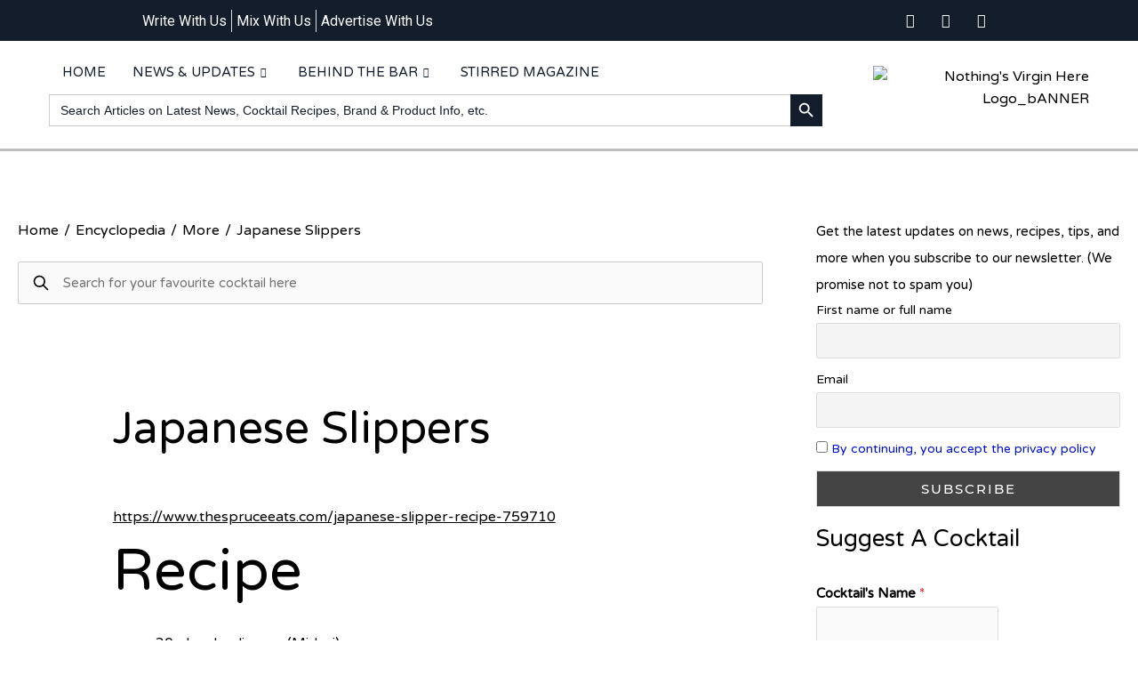

--- FILE ---
content_type: text/html; charset=UTF-8
request_url: https://nothingsvirginhere.in/encyclopedia/japanese-slippers/
body_size: 42721
content:

<!DOCTYPE html>
<html lang="en-US">
<head>
<meta charset="UTF-8">
<meta name="viewport" content="width=device-width, initial-scale=1">
	 <link rel="profile" href="https://gmpg.org/xfn/11"> 
	 <link rel="preload" href="https://nothingsvirginhere.in/wp-content/astra-local-fonts/montserrat/JTURjIg1_i6t8kCHKm45_ZpC3gnD_g.woff2" as="font" type="font/woff2" crossorigin><link rel="preload" href="https://nothingsvirginhere.in/wp-content/astra-local-fonts/varela-round/w8gdH283Tvk__Lua32TysjIfp8uP.woff2" as="font" type="font/woff2" crossorigin><meta name='robots' content='index, follow, max-image-preview:large, max-snippet:-1, max-video-preview:-1' />

	<!-- This site is optimized with the Yoast SEO plugin v26.8 - https://yoast.com/product/yoast-seo-wordpress/ -->
	<title>Japanese Slippers - Nothing&#039;s Virgin Here</title>
	<meta name="description" content="A Japanese slipper is a drink made from Midori, Cointreau, and lemon juice. It was created in 1984 by Jean-Paul in Melbourne" />
	<link rel="canonical" href="https://nothingsvirginhere.in/encyclopedia/japanese-slippers/" />
	<meta property="og:locale" content="en_US" />
	<meta property="og:type" content="article" />
	<meta property="og:title" content="Japanese Slippers - Nothing&#039;s Virgin Here" />
	<meta property="og:description" content="A Japanese slipper is a drink made from Midori, Cointreau, and lemon juice. It was created in 1984 by Jean-Paul in Melbourne" />
	<meta property="og:url" content="https://nothingsvirginhere.in/encyclopedia/japanese-slippers/" />
	<meta property="og:site_name" content="Nothing&#039;s Virgin Here" />
	<meta property="article:publisher" content="https://www.facebook.com/nothingsvirginhere" />
	<meta property="article:modified_time" content="2021-03-05T07:20:12+00:00" />
	<meta property="og:image" content="https://m8g5e5y2.stackpathcdn.com/wp-content/uploads/2019/08/japanese-slipper-cocktail-1080x720.jpg" />
	<meta name="twitter:card" content="summary_large_image" />
	<meta name="twitter:label1" content="Est. reading time" />
	<meta name="twitter:data1" content="1 minute" />
	<script type="application/ld+json" class="yoast-schema-graph">{"@context":"https://schema.org","@graph":[{"@type":"WebPage","@id":"https://nothingsvirginhere.in/encyclopedia/japanese-slippers/","url":"https://nothingsvirginhere.in/encyclopedia/japanese-slippers/","name":"Japanese Slippers - Nothing&#039;s Virgin Here","isPartOf":{"@id":"https://nothingsvirginhere.in/#website"},"primaryImageOfPage":{"@id":"https://nothingsvirginhere.in/encyclopedia/japanese-slippers/#primaryimage"},"image":{"@id":"https://nothingsvirginhere.in/encyclopedia/japanese-slippers/#primaryimage"},"thumbnailUrl":"https://m8g5e5y2.stackpathcdn.com/wp-content/uploads/2019/08/japanese-slipper-cocktail-1080x720.jpg","datePublished":"2021-03-05T07:19:19+00:00","dateModified":"2021-03-05T07:20:12+00:00","description":"A Japanese slipper is a drink made from Midori, Cointreau, and lemon juice. It was created in 1984 by Jean-Paul in Melbourne","breadcrumb":{"@id":"https://nothingsvirginhere.in/encyclopedia/japanese-slippers/#breadcrumb"},"inLanguage":"en-US","potentialAction":[{"@type":"ReadAction","target":["https://nothingsvirginhere.in/encyclopedia/japanese-slippers/"]}]},{"@type":"ImageObject","inLanguage":"en-US","@id":"https://nothingsvirginhere.in/encyclopedia/japanese-slippers/#primaryimage","url":"https://m8g5e5y2.stackpathcdn.com/wp-content/uploads/2019/08/japanese-slipper-cocktail-1080x720.jpg","contentUrl":"https://m8g5e5y2.stackpathcdn.com/wp-content/uploads/2019/08/japanese-slipper-cocktail-1080x720.jpg"},{"@type":"BreadcrumbList","@id":"https://nothingsvirginhere.in/encyclopedia/japanese-slippers/#breadcrumb","itemListElement":[{"@type":"ListItem","position":1,"name":"Home","item":"https://nothingsvirginhere.in/"},{"@type":"ListItem","position":2,"name":"Knowledgebase","item":"https://nothingsvirginhere.in/encyclopedia/"},{"@type":"ListItem","position":3,"name":"Japanese Slippers"}]},{"@type":"WebSite","@id":"https://nothingsvirginhere.in/#website","url":"https://nothingsvirginhere.in/","name":"Nothing&#039;s Virgin Here","description":"","publisher":{"@id":"https://nothingsvirginhere.in/#organization"},"potentialAction":[{"@type":"SearchAction","target":{"@type":"EntryPoint","urlTemplate":"https://nothingsvirginhere.in/?s={search_term_string}"},"query-input":{"@type":"PropertyValueSpecification","valueRequired":true,"valueName":"search_term_string"}}],"inLanguage":"en-US"},{"@type":"Organization","@id":"https://nothingsvirginhere.in/#organization","name":"Nothing's Virgin Here","url":"https://nothingsvirginhere.in/","logo":{"@type":"ImageObject","inLanguage":"en-US","@id":"https://nothingsvirginhere.in/#/schema/logo/image/","url":"https://nothingsvirginhere.in/wp-content/uploads/2020/04/Blue-and-Yellow-Buffet-Restaurant-Logo.png","contentUrl":"https://nothingsvirginhere.in/wp-content/uploads/2020/04/Blue-and-Yellow-Buffet-Restaurant-Logo.png","width":500,"height":500,"caption":"Nothing's Virgin Here"},"image":{"@id":"https://nothingsvirginhere.in/#/schema/logo/image/"},"sameAs":["https://www.facebook.com/nothingsvirginhere","https://instagram.com/nothingsvirginhere","https://www.youtube.com/channel/UC9sBpoESjcY-_xy6UTsJxIw"]}]}</script>
	<!-- / Yoast SEO plugin. -->


<link rel='dns-prefetch' href='//www.googletagmanager.com' />
<link rel='dns-prefetch' href='//pagead2.googlesyndication.com' />
<link rel="alternate" type="application/rss+xml" title="Nothing&#039;s Virgin Here &raquo; Feed" href="https://nothingsvirginhere.in/feed/" />
<link rel="alternate" type="application/rss+xml" title="Nothing&#039;s Virgin Here &raquo; Comments Feed" href="https://nothingsvirginhere.in/comments/feed/" />
<link rel="alternate" title="oEmbed (JSON)" type="application/json+oembed" href="https://nothingsvirginhere.in/wp-json/oembed/1.0/embed?url=https%3A%2F%2Fnothingsvirginhere.in%2Fencyclopedia%2Fjapanese-slippers%2F" />
<link rel="alternate" title="oEmbed (XML)" type="text/xml+oembed" href="https://nothingsvirginhere.in/wp-json/oembed/1.0/embed?url=https%3A%2F%2Fnothingsvirginhere.in%2Fencyclopedia%2Fjapanese-slippers%2F&#038;format=xml" />
<style id='wp-img-auto-sizes-contain-inline-css'>
img:is([sizes=auto i],[sizes^="auto," i]){contain-intrinsic-size:3000px 1500px}
/*# sourceURL=wp-img-auto-sizes-contain-inline-css */
</style>
<link rel='stylesheet' id='sdm-styles-css' href='https://nothingsvirginhere.in/wp-content/plugins/simple-download-monitor/css/sdm_wp_styles.css?ver=6.9' media='all' />
<link rel='stylesheet' id='astra-theme-css-css' href='https://nothingsvirginhere.in/wp-content/themes/astra/assets/css/minified/style.min.css?ver=4.1.6' media='all' />
<style id='astra-theme-css-inline-css'>
.ast-no-sidebar .entry-content .alignfull {margin-left: calc( -50vw + 50%);margin-right: calc( -50vw + 50%);max-width: 100vw;width: 100vw;}.ast-no-sidebar .entry-content .alignwide {margin-left: calc(-41vw + 50%);margin-right: calc(-41vw + 50%);max-width: unset;width: unset;}.ast-no-sidebar .entry-content .alignfull .alignfull,.ast-no-sidebar .entry-content .alignfull .alignwide,.ast-no-sidebar .entry-content .alignwide .alignfull,.ast-no-sidebar .entry-content .alignwide .alignwide,.ast-no-sidebar .entry-content .wp-block-column .alignfull,.ast-no-sidebar .entry-content .wp-block-column .alignwide{width: 100%;margin-left: auto;margin-right: auto;}.wp-block-gallery,.blocks-gallery-grid {margin: 0;}.wp-block-separator {max-width: 100px;}.wp-block-separator.is-style-wide,.wp-block-separator.is-style-dots {max-width: none;}.entry-content .has-2-columns .wp-block-column:first-child {padding-right: 10px;}.entry-content .has-2-columns .wp-block-column:last-child {padding-left: 10px;}@media (max-width: 782px) {.entry-content .wp-block-columns .wp-block-column {flex-basis: 100%;}.entry-content .has-2-columns .wp-block-column:first-child {padding-right: 0;}.entry-content .has-2-columns .wp-block-column:last-child {padding-left: 0;}}body .entry-content .wp-block-latest-posts {margin-left: 0;}body .entry-content .wp-block-latest-posts li {list-style: none;}.ast-no-sidebar .ast-container .entry-content .wp-block-latest-posts {margin-left: 0;}.ast-header-break-point .entry-content .alignwide {margin-left: auto;margin-right: auto;}.entry-content .blocks-gallery-item img {margin-bottom: auto;}.wp-block-pullquote {border-top: 4px solid #555d66;border-bottom: 4px solid #555d66;color: #40464d;}:root{--ast-container-default-xlg-padding:6.67em;--ast-container-default-lg-padding:5.67em;--ast-container-default-slg-padding:4.34em;--ast-container-default-md-padding:3.34em;--ast-container-default-sm-padding:6.67em;--ast-container-default-xs-padding:2.4em;--ast-container-default-xxs-padding:1.4em;--ast-code-block-background:#EEEEEE;--ast-comment-inputs-background:#FAFAFA;}html{font-size:93.75%;}a,.page-title{color:#000000;}a:hover,a:focus{color:#0019ff;}body,button,input,select,textarea,.ast-button,.ast-custom-button{font-family:'Varela Round',sans-serif;font-weight:400;font-size:15px;font-size:1rem;line-height:1.5em;}blockquote{color:#000000;}h1,.entry-content h1,.entry-content h1 a,h2,.entry-content h2,.entry-content h2 a,h3,.entry-content h3,.entry-content h3 a,h4,.entry-content h4,.entry-content h4 a,h5,.entry-content h5,.entry-content h5 a,h6,.entry-content h6,.entry-content h6 a,.site-title,.site-title a{font-family:'Varela Round',sans-serif;font-weight:400;}.site-title{font-size:31px;font-size:2.0666666666667rem;display:none;}header .custom-logo-link img{max-width:180px;}.astra-logo-svg{width:180px;}.site-header .site-description{font-size:15px;font-size:1rem;display:none;}.entry-title{font-size:30px;font-size:2rem;}h1,.entry-content h1,.entry-content h1 a{font-size:30px;font-size:2rem;font-weight:400;font-family:'Varela Round',sans-serif;text-transform:capitalize;}h2,.entry-content h2,.entry-content h2 a{font-size:20px;font-size:1.3333333333333rem;font-weight:400;font-family:'Varela Round',sans-serif;text-transform:capitalize;}h3,.entry-content h3,.entry-content h3 a{font-size:15px;font-size:1rem;font-weight:600;font-family:'Varela Round',sans-serif;}h4,.entry-content h4,.entry-content h4 a{font-size:15px;font-size:1rem;line-height:1.2em;font-family:'Varela Round',sans-serif;}h5,.entry-content h5,.entry-content h5 a{font-size:15px;font-size:1rem;line-height:1.2em;font-family:'Varela Round',sans-serif;}h6,.entry-content h6,.entry-content h6 a{font-size:15px;font-size:1rem;line-height:1.25em;font-family:'Varela Round',sans-serif;}::selection{background-color:#000000;color:#ffffff;}body,h1,.entry-title a,.entry-content h1,.entry-content h1 a,h2,.entry-content h2,.entry-content h2 a,h3,.entry-content h3,.entry-content h3 a,h4,.entry-content h4,.entry-content h4 a,h5,.entry-content h5,.entry-content h5 a,h6,.entry-content h6,.entry-content h6 a{color:#100f0f;}.tagcloud a:hover,.tagcloud a:focus,.tagcloud a.current-item{color:#ffffff;border-color:#000000;background-color:#000000;}input:focus,input[type="text"]:focus,input[type="email"]:focus,input[type="url"]:focus,input[type="password"]:focus,input[type="reset"]:focus,input[type="search"]:focus,textarea:focus{border-color:#000000;}input[type="radio"]:checked,input[type=reset],input[type="checkbox"]:checked,input[type="checkbox"]:hover:checked,input[type="checkbox"]:focus:checked,input[type=range]::-webkit-slider-thumb{border-color:#000000;background-color:#000000;box-shadow:none;}.site-footer a:hover + .post-count,.site-footer a:focus + .post-count{background:#000000;border-color:#000000;}.single .nav-links .nav-previous,.single .nav-links .nav-next{color:#000000;}.entry-meta,.entry-meta *{line-height:1.45;color:#000000;}.entry-meta a:hover,.entry-meta a:hover *,.entry-meta a:focus,.entry-meta a:focus *,.page-links > .page-link,.page-links .page-link:hover,.post-navigation a:hover{color:#0019ff;}#cat option,.secondary .calendar_wrap thead a,.secondary .calendar_wrap thead a:visited{color:#000000;}.secondary .calendar_wrap #today,.ast-progress-val span{background:#000000;}.secondary a:hover + .post-count,.secondary a:focus + .post-count{background:#000000;border-color:#000000;}.calendar_wrap #today > a{color:#ffffff;}.page-links .page-link,.single .post-navigation a{color:#000000;}.widget-title{font-size:21px;font-size:1.4rem;color:#100f0f;}#secondary,#secondary button,#secondary input,#secondary select,#secondary textarea{font-size:15px;font-size:1rem;}a:focus-visible,.ast-menu-toggle:focus-visible,.site .skip-link:focus-visible,.wp-block-loginout input:focus-visible,.wp-block-search.wp-block-search__button-inside .wp-block-search__inside-wrapper,.ast-header-navigation-arrow:focus-visible{outline-style:dotted;outline-color:inherit;outline-width:thin;border-color:transparent;}input:focus,input[type="text"]:focus,input[type="email"]:focus,input[type="url"]:focus,input[type="password"]:focus,input[type="reset"]:focus,input[type="search"]:focus,textarea:focus,.wp-block-search__input:focus,[data-section="section-header-mobile-trigger"] .ast-button-wrap .ast-mobile-menu-trigger-minimal:focus,.ast-mobile-popup-drawer.active .menu-toggle-close:focus,.woocommerce-ordering select.orderby:focus,#ast-scroll-top:focus,.woocommerce a.add_to_cart_button:focus,.woocommerce .button.single_add_to_cart_button:focus{border-style:dotted;border-color:inherit;border-width:thin;outline-color:transparent;}.main-header-menu .menu-link,.ast-header-custom-item a{color:#100f0f;}.main-header-menu .menu-item:hover > .menu-link,.main-header-menu .menu-item:hover > .ast-menu-toggle,.main-header-menu .ast-masthead-custom-menu-items a:hover,.main-header-menu .menu-item.focus > .menu-link,.main-header-menu .menu-item.focus > .ast-menu-toggle,.main-header-menu .current-menu-item > .menu-link,.main-header-menu .current-menu-ancestor > .menu-link,.main-header-menu .current-menu-item > .ast-menu-toggle,.main-header-menu .current-menu-ancestor > .ast-menu-toggle{color:#000000;}.header-main-layout-3 .ast-main-header-bar-alignment{margin-right:auto;}.header-main-layout-2 .site-header-section-left .ast-site-identity{text-align:left;}.site-logo-img img{ transition:all 0.2s linear;}.ast-header-break-point .ast-mobile-menu-buttons-minimal.menu-toggle{background:transparent;color:#ffffff;}.ast-header-break-point .ast-mobile-menu-buttons-outline.menu-toggle{background:transparent;border:1px solid #ffffff;color:#ffffff;}.ast-header-break-point .ast-mobile-menu-buttons-fill.menu-toggle{background:#ffffff;color:#000000;}#secondary {margin: 4em 0 2.5em;word-break: break-word;line-height: 2;}#secondary li {margin-bottom: 0.25em;}#secondary li:last-child {margin-bottom: 0;}@media (max-width: 768px) {.js_active .ast-plain-container.ast-single-post #secondary {margin-top: 1.5em;}}.ast-separate-container.ast-two-container #secondary .widget {background-color: #fff;padding: 2em;margin-bottom: 2em;}@media (min-width: 993px) {.ast-left-sidebar #secondary {padding-right: 60px;}.ast-right-sidebar #secondary {padding-left: 60px;}}@media (max-width: 993px) {.ast-right-sidebar #secondary {padding-left: 30px;}.ast-left-sidebar #secondary {padding-right: 30px;}}.ast-small-footer{color:#f7f7f7;}.ast-small-footer > .ast-footer-overlay{background-color:rgba(25,26,31,0);;}.footer-adv .footer-adv-overlay{border-top-style:solid;border-top-color:#7a7a7a;}.wp-block-buttons.aligncenter{justify-content:center;}@media (max-width:782px){.entry-content .wp-block-columns .wp-block-column{margin-left:0px;}}.wp-block-image.aligncenter{margin-left:auto;margin-right:auto;}.wp-block-table.aligncenter{margin-left:auto;margin-right:auto;}@media (max-width:921px){.ast-separate-container #primary,.ast-separate-container #secondary{padding:1.5em 0;}#primary,#secondary{padding:1.5em 0;margin:0;}.ast-left-sidebar #content > .ast-container{display:flex;flex-direction:column-reverse;width:100%;}.ast-separate-container .ast-article-post,.ast-separate-container .ast-article-single{padding:1.5em 2.14em;}.ast-author-box img.avatar{margin:20px 0 0 0;}}@media (max-width:921px){#secondary.secondary{padding-top:0;}.ast-separate-container.ast-right-sidebar #secondary{padding-left:1em;padding-right:1em;}.ast-separate-container.ast-two-container #secondary{padding-left:0;padding-right:0;}.ast-page-builder-template .entry-header #secondary,.ast-page-builder-template #secondary{margin-top:1.5em;}}@media (max-width:921px){.ast-right-sidebar #primary{padding-right:0;}.ast-page-builder-template.ast-left-sidebar #secondary,.ast-page-builder-template.ast-right-sidebar #secondary{padding-right:20px;padding-left:20px;}.ast-right-sidebar #secondary,.ast-left-sidebar #primary{padding-left:0;}.ast-left-sidebar #secondary{padding-right:0;}}@media (min-width:922px){.ast-separate-container.ast-right-sidebar #primary,.ast-separate-container.ast-left-sidebar #primary{border:0;}.search-no-results.ast-separate-container #primary{margin-bottom:4em;}}@media (min-width:922px){.ast-right-sidebar #primary{border-right:1px solid var(--ast-border-color);}.ast-left-sidebar #primary{border-left:1px solid var(--ast-border-color);}.ast-right-sidebar #secondary{border-left:1px solid var(--ast-border-color);margin-left:-1px;}.ast-left-sidebar #secondary{border-right:1px solid var(--ast-border-color);margin-right:-1px;}.ast-separate-container.ast-two-container.ast-right-sidebar #secondary{padding-left:30px;padding-right:0;}.ast-separate-container.ast-two-container.ast-left-sidebar #secondary{padding-right:30px;padding-left:0;}.ast-separate-container.ast-right-sidebar #secondary,.ast-separate-container.ast-left-sidebar #secondary{border:0;margin-left:auto;margin-right:auto;}.ast-separate-container.ast-two-container #secondary .widget:last-child{margin-bottom:0;}}.elementor-button-wrapper .elementor-button{border-style:solid;text-decoration:none;border-top-width:2px;border-right-width:2px;border-left-width:2px;border-bottom-width:2px;}body .elementor-button.elementor-size-sm,body .elementor-button.elementor-size-xs,body .elementor-button.elementor-size-md,body .elementor-button.elementor-size-lg,body .elementor-button.elementor-size-xl,body .elementor-button{border-top-left-radius:0px;border-top-right-radius:0px;border-bottom-right-radius:0px;border-bottom-left-radius:0px;padding-top:16px;padding-right:40px;padding-bottom:16px;padding-left:40px;}.elementor-button-wrapper .elementor-button{border-color:#000000;background-color:#ffffff;}.elementor-button-wrapper .elementor-button:hover,.elementor-button-wrapper .elementor-button:focus{color:#ffffff;background-color:rgba(0,104,122,0.7);border-color:rgba(0,104,122,0.7);}.wp-block-button .wp-block-button__link ,.elementor-button-wrapper .elementor-button{color:#000000;}.elementor-button-wrapper .elementor-button{font-family:'Montserrat',sans-serif;font-weight:500;font-size:12px;font-size:0.8rem;line-height:1em;text-transform:uppercase;letter-spacing:2px;}body .elementor-button.elementor-size-sm,body .elementor-button.elementor-size-xs,body .elementor-button.elementor-size-md,body .elementor-button.elementor-size-lg,body .elementor-button.elementor-size-xl,body .elementor-button{font-size:12px;font-size:0.8rem;}.wp-block-button .wp-block-button__link:hover,.wp-block-button .wp-block-button__link:focus{color:#ffffff;background-color:rgba(0,104,122,0.7);border-color:rgba(0,104,122,0.7);}.elementor-widget-heading h4.elementor-heading-title{line-height:1.2em;}.elementor-widget-heading h5.elementor-heading-title{line-height:1.2em;}.elementor-widget-heading h6.elementor-heading-title{line-height:1.25em;}.wp-block-button .wp-block-button__link{border-style:solid;border-top-width:2px;border-right-width:2px;border-left-width:2px;border-bottom-width:2px;border-color:#000000;background-color:#ffffff;color:#000000;font-family:'Montserrat',sans-serif;font-weight:500;line-height:1em;text-transform:uppercase;letter-spacing:2px;font-size:12px;font-size:0.8rem;border-top-left-radius:0px;border-top-right-radius:0px;border-bottom-right-radius:0px;border-bottom-left-radius:0px;padding-top:16px;padding-right:40px;padding-bottom:16px;padding-left:40px;}.menu-toggle,button,.ast-button,.ast-custom-button,.button,input#submit,input[type="button"],input[type="submit"],input[type="reset"]{border-style:solid;border-top-width:2px;border-right-width:2px;border-left-width:2px;border-bottom-width:2px;color:#000000;border-color:#000000;background-color:#ffffff;padding-top:16px;padding-right:40px;padding-bottom:16px;padding-left:40px;font-family:'Montserrat',sans-serif;font-weight:500;font-size:12px;font-size:0.8rem;line-height:1em;text-transform:uppercase;letter-spacing:2px;border-top-left-radius:0px;border-top-right-radius:0px;border-bottom-right-radius:0px;border-bottom-left-radius:0px;}button:focus,.menu-toggle:hover,button:hover,.ast-button:hover,.ast-custom-button:hover .button:hover,.ast-custom-button:hover ,input[type=reset]:hover,input[type=reset]:focus,input#submit:hover,input#submit:focus,input[type="button"]:hover,input[type="button"]:focus,input[type="submit"]:hover,input[type="submit"]:focus{color:#ffffff;background-color:rgba(0,104,122,0.7);border-color:rgba(0,104,122,0.7);}@media (max-width:921px){.ast-mobile-header-stack .main-header-bar .ast-search-menu-icon{display:inline-block;}.ast-header-break-point.ast-header-custom-item-outside .ast-mobile-header-stack .main-header-bar .ast-search-icon{margin:0;}.ast-comment-avatar-wrap img{max-width:2.5em;}.ast-separate-container .ast-comment-list li.depth-1{padding:1.5em 2.14em;}.ast-separate-container .comment-respond{padding:2em 2.14em;}.ast-comment-meta{padding:0 1.8888em 1.3333em;}}@media (min-width:544px){.ast-container{max-width:100%;}}@media (max-width:544px){.ast-separate-container .ast-article-post,.ast-separate-container .ast-article-single,.ast-separate-container .comments-title,.ast-separate-container .ast-archive-description{padding:1.5em 1em;}.ast-separate-container #content .ast-container{padding-left:0.54em;padding-right:0.54em;}.ast-separate-container .ast-comment-list li.depth-1{padding:1.5em 1em;margin-bottom:1.5em;}.ast-separate-container .ast-comment-list .bypostauthor{padding:.5em;}.ast-search-menu-icon.ast-dropdown-active .search-field{width:170px;}.ast-separate-container #secondary{padding-top:0;}.ast-separate-container.ast-two-container #secondary .widget{margin-bottom:1.5em;padding-left:1em;padding-right:1em;}.site-branding img,.site-header .site-logo-img .custom-logo-link img{max-width:100%;}}body,.ast-separate-container{background-color:#ffffff;;background-image:none;;}.ast-no-sidebar.ast-separate-container .entry-content .alignfull {margin-left: -6.67em;margin-right: -6.67em;width: auto;}@media (max-width: 1200px) {.ast-no-sidebar.ast-separate-container .entry-content .alignfull {margin-left: -2.4em;margin-right: -2.4em;}}@media (max-width: 768px) {.ast-no-sidebar.ast-separate-container .entry-content .alignfull {margin-left: -2.14em;margin-right: -2.14em;}}@media (max-width: 544px) {.ast-no-sidebar.ast-separate-container .entry-content .alignfull {margin-left: -1em;margin-right: -1em;}}.ast-no-sidebar.ast-separate-container .entry-content .alignwide {margin-left: -20px;margin-right: -20px;}.ast-no-sidebar.ast-separate-container .entry-content .wp-block-column .alignfull,.ast-no-sidebar.ast-separate-container .entry-content .wp-block-column .alignwide {margin-left: auto;margin-right: auto;width: 100%;}@media (max-width:921px){.site-title{display:none;}.site-header .site-description{display:none;}.entry-title{font-size:30px;}h1,.entry-content h1,.entry-content h1 a{font-size:40px;}h2,.entry-content h2,.entry-content h2 a{font-size:30px;}h3,.entry-content h3,.entry-content h3 a{font-size:25px;}h4,.entry-content h4,.entry-content h4 a{font-size:20px;font-size:1.3333333333333rem;}h5,.entry-content h5,.entry-content h5 a{font-size:18px;font-size:1.2rem;}h6,.entry-content h6,.entry-content h6 a{font-size:16px;font-size:1.0666666666667rem;}}@media (max-width:544px){.site-title{display:none;}.site-header .site-description{display:none;}.entry-title{font-size:30px;}h1,.entry-content h1,.entry-content h1 a{font-size:40px;}h2,.entry-content h2,.entry-content h2 a{font-size:30px;}h3,.entry-content h3,.entry-content h3 a{font-size:25px;}h4,.entry-content h4,.entry-content h4 a{font-size:18px;font-size:1.2rem;}h5,.entry-content h5,.entry-content h5 a{font-size:18px;font-size:1.2rem;}h6,.entry-content h6,.entry-content h6 a{font-size:16px;font-size:1.0666666666667rem;}header .custom-logo-link img,.ast-header-break-point .site-branding img,.ast-header-break-point .custom-logo-link img{max-width:160px;}.astra-logo-svg{width:160px;}.ast-header-break-point .site-logo-img .custom-mobile-logo-link img{max-width:160px;}}@media (max-width:921px){html{font-size:85.5%;}}@media (max-width:544px){html{font-size:85.5%;}}@media (min-width:922px){.ast-container{max-width:1440px;}}@font-face {font-family: "Astra";src: url(https://nothingsvirginhere.in/wp-content/themes/astra/assets/fonts/astra.woff) format("woff"),url(https://nothingsvirginhere.in/wp-content/themes/astra/assets/fonts/astra.ttf) format("truetype"),url(https://nothingsvirginhere.in/wp-content/themes/astra/assets/fonts/astra.svg#astra) format("svg");font-weight: normal;font-style: normal;font-display: fallback;}@media (max-width:921px) {.main-header-bar .main-header-bar-navigation{display:none;}}@media (min-width:922px){.blog .site-content > .ast-container,.archive .site-content > .ast-container,.search .site-content > .ast-container{max-width:1200px;}}.ast-desktop .main-header-menu.submenu-with-border .sub-menu,.ast-desktop .main-header-menu.submenu-with-border .astra-full-megamenu-wrapper{border-color:#eaeaea;}.ast-desktop .main-header-menu.submenu-with-border .sub-menu{border-top-width:1px;border-right-width:1px;border-left-width:1px;border-bottom-width:1px;border-style:solid;}.ast-desktop .main-header-menu.submenu-with-border .sub-menu .sub-menu{top:-1px;}.ast-desktop .main-header-menu.submenu-with-border .sub-menu .menu-link,.ast-desktop .main-header-menu.submenu-with-border .children .menu-link{border-bottom-width:1px;border-style:solid;border-color:#eaeaea;}@media (min-width:922px){.main-header-menu .sub-menu .menu-item.ast-left-align-sub-menu:hover > .sub-menu,.main-header-menu .sub-menu .menu-item.ast-left-align-sub-menu.focus > .sub-menu{margin-left:-2px;}}.ast-header-break-point .main-navigation ul .button-custom-menu-item .menu-link {padding: 0 20px;display: inline-block;width: 100%;border-bottom-width: 1px;border-style: solid;border-color: #eaeaea;}.button-custom-menu-item .ast-custom-button-link .ast-custom-button {font-size: inherit;font-family: inherit;font-weight: inherit;}.button-custom-menu-item .ast-custom-button-link .ast-custom-button:hover {transition: all 0.1s ease-in-out;}.ast-header-break-point.ast-header-custom-item-inside .main-header-bar .main-header-bar-navigation .ast-search-icon {display: none;}.ast-header-break-point.ast-header-custom-item-inside .main-header-bar .ast-search-menu-icon .search-form {padding: 0;display: block;overflow: hidden;}.ast-header-break-point .ast-header-custom-item .widget:last-child {margin-bottom: 1em;}.ast-header-custom-item .widget {margin: 0.5em;display: inline-block;vertical-align: middle;}.ast-header-custom-item .widget p {margin-bottom: 0;}.ast-header-custom-item .widget li {width: auto;}.ast-header-custom-item-inside .button-custom-menu-item .menu-link {display: none;}.ast-header-custom-item-inside.ast-header-break-point .button-custom-menu-item .ast-custom-button-link {display: none;}.ast-header-custom-item-inside.ast-header-break-point .button-custom-menu-item .menu-link {display: block;}.ast-header-break-point.ast-header-custom-item-outside .main-header-bar .ast-search-icon {margin-right: 1em;}.ast-header-break-point.ast-header-custom-item-inside .main-header-bar .ast-search-menu-icon .search-field,.ast-header-break-point.ast-header-custom-item-inside .main-header-bar .ast-search-menu-icon.ast-inline-search .search-field {width: 100%;padding-right: 5.5em;}.ast-header-break-point.ast-header-custom-item-inside .main-header-bar .ast-search-menu-icon .search-submit {display: block;position: absolute;height: 100%;top: 0;right: 0;padding: 0 1em;border-radius: 0;}.ast-header-break-point .ast-header-custom-item .ast-masthead-custom-menu-items {padding-left: 20px;padding-right: 20px;margin-bottom: 1em;margin-top: 1em;}.ast-header-custom-item-inside.ast-header-break-point .button-custom-menu-item {padding-left: 0;padding-right: 0;margin-top: 0;margin-bottom: 0;}.astra-icon-down_arrow::after {content: "\e900";font-family: Astra;}.astra-icon-close::after {content: "\e5cd";font-family: Astra;}.astra-icon-drag_handle::after {content: "\e25d";font-family: Astra;}.astra-icon-format_align_justify::after {content: "\e235";font-family: Astra;}.astra-icon-menu::after {content: "\e5d2";font-family: Astra;}.astra-icon-reorder::after {content: "\e8fe";font-family: Astra;}.astra-icon-search::after {content: "\e8b6";font-family: Astra;}.astra-icon-zoom_in::after {content: "\e56b";font-family: Astra;}.astra-icon-check-circle::after {content: "\e901";font-family: Astra;}.astra-icon-shopping-cart::after {content: "\f07a";font-family: Astra;}.astra-icon-shopping-bag::after {content: "\f290";font-family: Astra;}.astra-icon-shopping-basket::after {content: "\f291";font-family: Astra;}.astra-icon-circle-o::after {content: "\e903";font-family: Astra;}.astra-icon-certificate::after {content: "\e902";font-family: Astra;}blockquote {padding: 1.2em;}:root .has-ast-global-color-0-color{color:var(--ast-global-color-0);}:root .has-ast-global-color-0-background-color{background-color:var(--ast-global-color-0);}:root .wp-block-button .has-ast-global-color-0-color{color:var(--ast-global-color-0);}:root .wp-block-button .has-ast-global-color-0-background-color{background-color:var(--ast-global-color-0);}:root .has-ast-global-color-1-color{color:var(--ast-global-color-1);}:root .has-ast-global-color-1-background-color{background-color:var(--ast-global-color-1);}:root .wp-block-button .has-ast-global-color-1-color{color:var(--ast-global-color-1);}:root .wp-block-button .has-ast-global-color-1-background-color{background-color:var(--ast-global-color-1);}:root .has-ast-global-color-2-color{color:var(--ast-global-color-2);}:root .has-ast-global-color-2-background-color{background-color:var(--ast-global-color-2);}:root .wp-block-button .has-ast-global-color-2-color{color:var(--ast-global-color-2);}:root .wp-block-button .has-ast-global-color-2-background-color{background-color:var(--ast-global-color-2);}:root .has-ast-global-color-3-color{color:var(--ast-global-color-3);}:root .has-ast-global-color-3-background-color{background-color:var(--ast-global-color-3);}:root .wp-block-button .has-ast-global-color-3-color{color:var(--ast-global-color-3);}:root .wp-block-button .has-ast-global-color-3-background-color{background-color:var(--ast-global-color-3);}:root .has-ast-global-color-4-color{color:var(--ast-global-color-4);}:root .has-ast-global-color-4-background-color{background-color:var(--ast-global-color-4);}:root .wp-block-button .has-ast-global-color-4-color{color:var(--ast-global-color-4);}:root .wp-block-button .has-ast-global-color-4-background-color{background-color:var(--ast-global-color-4);}:root .has-ast-global-color-5-color{color:var(--ast-global-color-5);}:root .has-ast-global-color-5-background-color{background-color:var(--ast-global-color-5);}:root .wp-block-button .has-ast-global-color-5-color{color:var(--ast-global-color-5);}:root .wp-block-button .has-ast-global-color-5-background-color{background-color:var(--ast-global-color-5);}:root .has-ast-global-color-6-color{color:var(--ast-global-color-6);}:root .has-ast-global-color-6-background-color{background-color:var(--ast-global-color-6);}:root .wp-block-button .has-ast-global-color-6-color{color:var(--ast-global-color-6);}:root .wp-block-button .has-ast-global-color-6-background-color{background-color:var(--ast-global-color-6);}:root .has-ast-global-color-7-color{color:var(--ast-global-color-7);}:root .has-ast-global-color-7-background-color{background-color:var(--ast-global-color-7);}:root .wp-block-button .has-ast-global-color-7-color{color:var(--ast-global-color-7);}:root .wp-block-button .has-ast-global-color-7-background-color{background-color:var(--ast-global-color-7);}:root .has-ast-global-color-8-color{color:var(--ast-global-color-8);}:root .has-ast-global-color-8-background-color{background-color:var(--ast-global-color-8);}:root .wp-block-button .has-ast-global-color-8-color{color:var(--ast-global-color-8);}:root .wp-block-button .has-ast-global-color-8-background-color{background-color:var(--ast-global-color-8);}:root{--ast-global-color-0:#0170B9;--ast-global-color-1:#3a3a3a;--ast-global-color-2:#3a3a3a;--ast-global-color-3:#4B4F58;--ast-global-color-4:#F5F5F5;--ast-global-color-5:#FFFFFF;--ast-global-color-6:#E5E5E5;--ast-global-color-7:#424242;--ast-global-color-8:#000000;}:root {--ast-border-color : #dddddd;}.ast-single-entry-banner {-js-display: flex;display: flex;flex-direction: column;justify-content: center;text-align: center;position: relative;background: #eeeeee;}.ast-single-entry-banner[data-banner-layout="layout-1"] {max-width: 1400px;background: inherit;padding: 20px 0;}.ast-single-entry-banner[data-banner-width-type="custom"] {margin: 0 auto;width: 100%;}.ast-single-entry-banner + .site-content .entry-header {margin-bottom: 0;}header.entry-header .entry-title{font-size:50px;font-size:3.3333333333333rem;}header.entry-header > *:not(:last-child){margin-bottom:10px;}.ast-archive-entry-banner {-js-display: flex;display: flex;flex-direction: column;justify-content: center;text-align: center;position: relative;background: #eeeeee;}.ast-archive-entry-banner[data-banner-width-type="custom"] {margin: 0 auto;width: 100%;}.ast-archive-entry-banner[data-banner-layout="layout-1"] {background: inherit;padding: 20px 0;text-align: left;}body.archive .ast-archive-description{max-width:1400px;width:100%;text-align:left;padding-top:3em;padding-right:3em;padding-bottom:3em;padding-left:3em;}body.archive .ast-archive-description .ast-archive-title,body.archive .ast-archive-description .ast-archive-title *{font-size:40px;font-size:2.6666666666667rem;}body.archive .ast-archive-description > *:not(:last-child){margin-bottom:10px;}@media (max-width:921px){body.archive .ast-archive-description{text-align:left;}}@media (max-width:544px){body.archive .ast-archive-description{text-align:left;}}.ast-breadcrumbs .trail-browse,.ast-breadcrumbs .trail-items,.ast-breadcrumbs .trail-items li{display:inline-block;margin:0;padding:0;border:none;background:inherit;text-indent:0;text-decoration:none;}.ast-breadcrumbs .trail-browse{font-size:inherit;font-style:inherit;font-weight:inherit;color:inherit;}.ast-breadcrumbs .trail-items{list-style:none;}.trail-items li::after{padding:0 0.3em;content:"\00bb";}.trail-items li:last-of-type::after{display:none;}h1,.entry-content h1,h2,.entry-content h2,h3,.entry-content h3,h4,.entry-content h4,h5,.entry-content h5,h6,.entry-content h6{color:#080808;}.elementor-template-full-width .ast-container{display:block;}@media (max-width:544px){.elementor-element .elementor-wc-products .woocommerce[class*="columns-"] ul.products li.product{width:auto;margin:0;}.elementor-element .woocommerce .woocommerce-result-count{float:none;}}.ast-header-break-point .main-header-bar{border-bottom-width:1px;}@media (min-width:922px){.main-header-bar{border-bottom-width:1px;}}@media (min-width:922px){#primary{width:65%;}#secondary{width:35%;}}.ast-flex{-webkit-align-content:center;-ms-flex-line-pack:center;align-content:center;-webkit-box-align:center;-webkit-align-items:center;-moz-box-align:center;-ms-flex-align:center;align-items:center;}.main-header-bar{padding:1em 0;}.ast-site-identity{padding:0;}.header-main-layout-1 .ast-flex.main-header-container, .header-main-layout-3 .ast-flex.main-header-container{-webkit-align-content:center;-ms-flex-line-pack:center;align-content:center;-webkit-box-align:center;-webkit-align-items:center;-moz-box-align:center;-ms-flex-align:center;align-items:center;}.header-main-layout-1 .ast-flex.main-header-container, .header-main-layout-3 .ast-flex.main-header-container{-webkit-align-content:center;-ms-flex-line-pack:center;align-content:center;-webkit-box-align:center;-webkit-align-items:center;-moz-box-align:center;-ms-flex-align:center;align-items:center;}.main-header-menu .sub-menu .menu-item.menu-item-has-children > .menu-link:after{position:absolute;right:1em;top:50%;transform:translate(0,-50%) rotate(270deg);}.ast-header-break-point .main-header-bar .main-header-bar-navigation .page_item_has_children > .ast-menu-toggle::before, .ast-header-break-point .main-header-bar .main-header-bar-navigation .menu-item-has-children > .ast-menu-toggle::before, .ast-mobile-popup-drawer .main-header-bar-navigation .menu-item-has-children>.ast-menu-toggle::before, .ast-header-break-point .ast-mobile-header-wrap .main-header-bar-navigation .menu-item-has-children > .ast-menu-toggle::before{font-weight:bold;content:"\e900";font-family:Astra;text-decoration:inherit;display:inline-block;}.ast-header-break-point .main-navigation ul.sub-menu .menu-item .menu-link:before{content:"\e900";font-family:Astra;font-size:.65em;text-decoration:inherit;display:inline-block;transform:translate(0, -2px) rotateZ(270deg);margin-right:5px;}.widget_search .search-form:after{font-family:Astra;font-size:1.2em;font-weight:normal;content:"\e8b6";position:absolute;top:50%;right:15px;transform:translate(0, -50%);}.astra-search-icon::before{content:"\e8b6";font-family:Astra;font-style:normal;font-weight:normal;text-decoration:inherit;text-align:center;-webkit-font-smoothing:antialiased;-moz-osx-font-smoothing:grayscale;z-index:3;}.main-header-bar .main-header-bar-navigation .page_item_has_children > a:after, .main-header-bar .main-header-bar-navigation .menu-item-has-children > a:after, .menu-item-has-children .ast-header-navigation-arrow:after{content:"\e900";display:inline-block;font-family:Astra;font-size:.6rem;font-weight:bold;text-rendering:auto;-webkit-font-smoothing:antialiased;-moz-osx-font-smoothing:grayscale;margin-left:10px;line-height:normal;}.menu-item-has-children .sub-menu .ast-header-navigation-arrow:after{margin-left:0;}.ast-mobile-popup-drawer .main-header-bar-navigation .ast-submenu-expanded>.ast-menu-toggle::before{transform:rotateX(180deg);}.ast-header-break-point .main-header-bar-navigation .menu-item-has-children > .menu-link:after{display:none;}.ast-separate-container .blog-layout-1, .ast-separate-container .blog-layout-2, .ast-separate-container .blog-layout-3{background-color:transparent;background-image:none;}.ast-separate-container .ast-article-post{background-color:#ffffff;;}.ast-separate-container .ast-article-single:not(.ast-related-post), .ast-separate-container .comments-area .comment-respond,.ast-separate-container .comments-area .ast-comment-list li, .ast-separate-container .ast-woocommerce-container, .ast-separate-container .error-404, .ast-separate-container .no-results, .single.ast-separate-container  .ast-author-meta, .ast-separate-container .related-posts-title-wrapper, .ast-separate-container.ast-two-container #secondary .widget,.ast-separate-container .comments-count-wrapper, .ast-box-layout.ast-plain-container .site-content,.ast-padded-layout.ast-plain-container .site-content, .ast-separate-container .comments-area .comments-title, .ast-narrow-container .site-content{background-color:#ffffff;;}:root{--e-global-color-astglobalcolor0:#0170B9;--e-global-color-astglobalcolor1:#3a3a3a;--e-global-color-astglobalcolor2:#3a3a3a;--e-global-color-astglobalcolor3:#4B4F58;--e-global-color-astglobalcolor4:#F5F5F5;--e-global-color-astglobalcolor5:#FFFFFF;--e-global-color-astglobalcolor6:#E5E5E5;--e-global-color-astglobalcolor7:#424242;--e-global-color-astglobalcolor8:#000000;}
/*# sourceURL=astra-theme-css-inline-css */
</style>
<link rel='stylesheet' id='astra-google-fonts-css' href='https://nothingsvirginhere.in/wp-content/astra-local-fonts/astra-local-fonts.css?ver=4.1.6' media='all' />
<style id='wp-emoji-styles-inline-css'>

	img.wp-smiley, img.emoji {
		display: inline !important;
		border: none !important;
		box-shadow: none !important;
		height: 1em !important;
		width: 1em !important;
		margin: 0 0.07em !important;
		vertical-align: -0.1em !important;
		background: none !important;
		padding: 0 !important;
	}
/*# sourceURL=wp-emoji-styles-inline-css */
</style>
<link rel='stylesheet' id='wp-block-library-css' href='https://nothingsvirginhere.in/wp-includes/css/dist/block-library/style.min.css?ver=6.9' media='all' />
<style id='wp-block-heading-inline-css'>
h1:where(.wp-block-heading).has-background,h2:where(.wp-block-heading).has-background,h3:where(.wp-block-heading).has-background,h4:where(.wp-block-heading).has-background,h5:where(.wp-block-heading).has-background,h6:where(.wp-block-heading).has-background{padding:1.25em 2.375em}h1.has-text-align-left[style*=writing-mode]:where([style*=vertical-lr]),h1.has-text-align-right[style*=writing-mode]:where([style*=vertical-rl]),h2.has-text-align-left[style*=writing-mode]:where([style*=vertical-lr]),h2.has-text-align-right[style*=writing-mode]:where([style*=vertical-rl]),h3.has-text-align-left[style*=writing-mode]:where([style*=vertical-lr]),h3.has-text-align-right[style*=writing-mode]:where([style*=vertical-rl]),h4.has-text-align-left[style*=writing-mode]:where([style*=vertical-lr]),h4.has-text-align-right[style*=writing-mode]:where([style*=vertical-rl]),h5.has-text-align-left[style*=writing-mode]:where([style*=vertical-lr]),h5.has-text-align-right[style*=writing-mode]:where([style*=vertical-rl]),h6.has-text-align-left[style*=writing-mode]:where([style*=vertical-lr]),h6.has-text-align-right[style*=writing-mode]:where([style*=vertical-rl]){rotate:180deg}
/*# sourceURL=https://nothingsvirginhere.in/wp-includes/blocks/heading/style.min.css */
</style>
<style id='wp-block-image-inline-css'>
.wp-block-image>a,.wp-block-image>figure>a{display:inline-block}.wp-block-image img{box-sizing:border-box;height:auto;max-width:100%;vertical-align:bottom}@media not (prefers-reduced-motion){.wp-block-image img.hide{visibility:hidden}.wp-block-image img.show{animation:show-content-image .4s}}.wp-block-image[style*=border-radius] img,.wp-block-image[style*=border-radius]>a{border-radius:inherit}.wp-block-image.has-custom-border img{box-sizing:border-box}.wp-block-image.aligncenter{text-align:center}.wp-block-image.alignfull>a,.wp-block-image.alignwide>a{width:100%}.wp-block-image.alignfull img,.wp-block-image.alignwide img{height:auto;width:100%}.wp-block-image .aligncenter,.wp-block-image .alignleft,.wp-block-image .alignright,.wp-block-image.aligncenter,.wp-block-image.alignleft,.wp-block-image.alignright{display:table}.wp-block-image .aligncenter>figcaption,.wp-block-image .alignleft>figcaption,.wp-block-image .alignright>figcaption,.wp-block-image.aligncenter>figcaption,.wp-block-image.alignleft>figcaption,.wp-block-image.alignright>figcaption{caption-side:bottom;display:table-caption}.wp-block-image .alignleft{float:left;margin:.5em 1em .5em 0}.wp-block-image .alignright{float:right;margin:.5em 0 .5em 1em}.wp-block-image .aligncenter{margin-left:auto;margin-right:auto}.wp-block-image :where(figcaption){margin-bottom:1em;margin-top:.5em}.wp-block-image.is-style-circle-mask img{border-radius:9999px}@supports ((-webkit-mask-image:none) or (mask-image:none)) or (-webkit-mask-image:none){.wp-block-image.is-style-circle-mask img{border-radius:0;-webkit-mask-image:url('data:image/svg+xml;utf8,<svg viewBox="0 0 100 100" xmlns="http://www.w3.org/2000/svg"><circle cx="50" cy="50" r="50"/></svg>');mask-image:url('data:image/svg+xml;utf8,<svg viewBox="0 0 100 100" xmlns="http://www.w3.org/2000/svg"><circle cx="50" cy="50" r="50"/></svg>');mask-mode:alpha;-webkit-mask-position:center;mask-position:center;-webkit-mask-repeat:no-repeat;mask-repeat:no-repeat;-webkit-mask-size:contain;mask-size:contain}}:root :where(.wp-block-image.is-style-rounded img,.wp-block-image .is-style-rounded img){border-radius:9999px}.wp-block-image figure{margin:0}.wp-lightbox-container{display:flex;flex-direction:column;position:relative}.wp-lightbox-container img{cursor:zoom-in}.wp-lightbox-container img:hover+button{opacity:1}.wp-lightbox-container button{align-items:center;backdrop-filter:blur(16px) saturate(180%);background-color:#5a5a5a40;border:none;border-radius:4px;cursor:zoom-in;display:flex;height:20px;justify-content:center;opacity:0;padding:0;position:absolute;right:16px;text-align:center;top:16px;width:20px;z-index:100}@media not (prefers-reduced-motion){.wp-lightbox-container button{transition:opacity .2s ease}}.wp-lightbox-container button:focus-visible{outline:3px auto #5a5a5a40;outline:3px auto -webkit-focus-ring-color;outline-offset:3px}.wp-lightbox-container button:hover{cursor:pointer;opacity:1}.wp-lightbox-container button:focus{opacity:1}.wp-lightbox-container button:focus,.wp-lightbox-container button:hover,.wp-lightbox-container button:not(:hover):not(:active):not(.has-background){background-color:#5a5a5a40;border:none}.wp-lightbox-overlay{box-sizing:border-box;cursor:zoom-out;height:100vh;left:0;overflow:hidden;position:fixed;top:0;visibility:hidden;width:100%;z-index:100000}.wp-lightbox-overlay .close-button{align-items:center;cursor:pointer;display:flex;justify-content:center;min-height:40px;min-width:40px;padding:0;position:absolute;right:calc(env(safe-area-inset-right) + 16px);top:calc(env(safe-area-inset-top) + 16px);z-index:5000000}.wp-lightbox-overlay .close-button:focus,.wp-lightbox-overlay .close-button:hover,.wp-lightbox-overlay .close-button:not(:hover):not(:active):not(.has-background){background:none;border:none}.wp-lightbox-overlay .lightbox-image-container{height:var(--wp--lightbox-container-height);left:50%;overflow:hidden;position:absolute;top:50%;transform:translate(-50%,-50%);transform-origin:top left;width:var(--wp--lightbox-container-width);z-index:9999999999}.wp-lightbox-overlay .wp-block-image{align-items:center;box-sizing:border-box;display:flex;height:100%;justify-content:center;margin:0;position:relative;transform-origin:0 0;width:100%;z-index:3000000}.wp-lightbox-overlay .wp-block-image img{height:var(--wp--lightbox-image-height);min-height:var(--wp--lightbox-image-height);min-width:var(--wp--lightbox-image-width);width:var(--wp--lightbox-image-width)}.wp-lightbox-overlay .wp-block-image figcaption{display:none}.wp-lightbox-overlay button{background:none;border:none}.wp-lightbox-overlay .scrim{background-color:#fff;height:100%;opacity:.9;position:absolute;width:100%;z-index:2000000}.wp-lightbox-overlay.active{visibility:visible}@media not (prefers-reduced-motion){.wp-lightbox-overlay.active{animation:turn-on-visibility .25s both}.wp-lightbox-overlay.active img{animation:turn-on-visibility .35s both}.wp-lightbox-overlay.show-closing-animation:not(.active){animation:turn-off-visibility .35s both}.wp-lightbox-overlay.show-closing-animation:not(.active) img{animation:turn-off-visibility .25s both}.wp-lightbox-overlay.zoom.active{animation:none;opacity:1;visibility:visible}.wp-lightbox-overlay.zoom.active .lightbox-image-container{animation:lightbox-zoom-in .4s}.wp-lightbox-overlay.zoom.active .lightbox-image-container img{animation:none}.wp-lightbox-overlay.zoom.active .scrim{animation:turn-on-visibility .4s forwards}.wp-lightbox-overlay.zoom.show-closing-animation:not(.active){animation:none}.wp-lightbox-overlay.zoom.show-closing-animation:not(.active) .lightbox-image-container{animation:lightbox-zoom-out .4s}.wp-lightbox-overlay.zoom.show-closing-animation:not(.active) .lightbox-image-container img{animation:none}.wp-lightbox-overlay.zoom.show-closing-animation:not(.active) .scrim{animation:turn-off-visibility .4s forwards}}@keyframes show-content-image{0%{visibility:hidden}99%{visibility:hidden}to{visibility:visible}}@keyframes turn-on-visibility{0%{opacity:0}to{opacity:1}}@keyframes turn-off-visibility{0%{opacity:1;visibility:visible}99%{opacity:0;visibility:visible}to{opacity:0;visibility:hidden}}@keyframes lightbox-zoom-in{0%{transform:translate(calc((-100vw + var(--wp--lightbox-scrollbar-width))/2 + var(--wp--lightbox-initial-left-position)),calc(-50vh + var(--wp--lightbox-initial-top-position))) scale(var(--wp--lightbox-scale))}to{transform:translate(-50%,-50%) scale(1)}}@keyframes lightbox-zoom-out{0%{transform:translate(-50%,-50%) scale(1);visibility:visible}99%{visibility:visible}to{transform:translate(calc((-100vw + var(--wp--lightbox-scrollbar-width))/2 + var(--wp--lightbox-initial-left-position)),calc(-50vh + var(--wp--lightbox-initial-top-position))) scale(var(--wp--lightbox-scale));visibility:hidden}}
/*# sourceURL=https://nothingsvirginhere.in/wp-includes/blocks/image/style.min.css */
</style>
<style id='wp-block-list-inline-css'>
ol,ul{box-sizing:border-box}:root :where(.wp-block-list.has-background){padding:1.25em 2.375em}
/*# sourceURL=https://nothingsvirginhere.in/wp-includes/blocks/list/style.min.css */
</style>
<style id='wp-block-paragraph-inline-css'>
.is-small-text{font-size:.875em}.is-regular-text{font-size:1em}.is-large-text{font-size:2.25em}.is-larger-text{font-size:3em}.has-drop-cap:not(:focus):first-letter{float:left;font-size:8.4em;font-style:normal;font-weight:100;line-height:.68;margin:.05em .1em 0 0;text-transform:uppercase}body.rtl .has-drop-cap:not(:focus):first-letter{float:none;margin-left:.1em}p.has-drop-cap.has-background{overflow:hidden}:root :where(p.has-background){padding:1.25em 2.375em}:where(p.has-text-color:not(.has-link-color)) a{color:inherit}p.has-text-align-left[style*="writing-mode:vertical-lr"],p.has-text-align-right[style*="writing-mode:vertical-rl"]{rotate:180deg}
/*# sourceURL=https://nothingsvirginhere.in/wp-includes/blocks/paragraph/style.min.css */
</style>
<style id='global-styles-inline-css'>
:root{--wp--preset--aspect-ratio--square: 1;--wp--preset--aspect-ratio--4-3: 4/3;--wp--preset--aspect-ratio--3-4: 3/4;--wp--preset--aspect-ratio--3-2: 3/2;--wp--preset--aspect-ratio--2-3: 2/3;--wp--preset--aspect-ratio--16-9: 16/9;--wp--preset--aspect-ratio--9-16: 9/16;--wp--preset--color--black: #000000;--wp--preset--color--cyan-bluish-gray: #abb8c3;--wp--preset--color--white: #ffffff;--wp--preset--color--pale-pink: #f78da7;--wp--preset--color--vivid-red: #cf2e2e;--wp--preset--color--luminous-vivid-orange: #ff6900;--wp--preset--color--luminous-vivid-amber: #fcb900;--wp--preset--color--light-green-cyan: #7bdcb5;--wp--preset--color--vivid-green-cyan: #00d084;--wp--preset--color--pale-cyan-blue: #8ed1fc;--wp--preset--color--vivid-cyan-blue: #0693e3;--wp--preset--color--vivid-purple: #9b51e0;--wp--preset--color--ast-global-color-0: var(--ast-global-color-0);--wp--preset--color--ast-global-color-1: var(--ast-global-color-1);--wp--preset--color--ast-global-color-2: var(--ast-global-color-2);--wp--preset--color--ast-global-color-3: var(--ast-global-color-3);--wp--preset--color--ast-global-color-4: var(--ast-global-color-4);--wp--preset--color--ast-global-color-5: var(--ast-global-color-5);--wp--preset--color--ast-global-color-6: var(--ast-global-color-6);--wp--preset--color--ast-global-color-7: var(--ast-global-color-7);--wp--preset--color--ast-global-color-8: var(--ast-global-color-8);--wp--preset--gradient--vivid-cyan-blue-to-vivid-purple: linear-gradient(135deg,rgb(6,147,227) 0%,rgb(155,81,224) 100%);--wp--preset--gradient--light-green-cyan-to-vivid-green-cyan: linear-gradient(135deg,rgb(122,220,180) 0%,rgb(0,208,130) 100%);--wp--preset--gradient--luminous-vivid-amber-to-luminous-vivid-orange: linear-gradient(135deg,rgb(252,185,0) 0%,rgb(255,105,0) 100%);--wp--preset--gradient--luminous-vivid-orange-to-vivid-red: linear-gradient(135deg,rgb(255,105,0) 0%,rgb(207,46,46) 100%);--wp--preset--gradient--very-light-gray-to-cyan-bluish-gray: linear-gradient(135deg,rgb(238,238,238) 0%,rgb(169,184,195) 100%);--wp--preset--gradient--cool-to-warm-spectrum: linear-gradient(135deg,rgb(74,234,220) 0%,rgb(151,120,209) 20%,rgb(207,42,186) 40%,rgb(238,44,130) 60%,rgb(251,105,98) 80%,rgb(254,248,76) 100%);--wp--preset--gradient--blush-light-purple: linear-gradient(135deg,rgb(255,206,236) 0%,rgb(152,150,240) 100%);--wp--preset--gradient--blush-bordeaux: linear-gradient(135deg,rgb(254,205,165) 0%,rgb(254,45,45) 50%,rgb(107,0,62) 100%);--wp--preset--gradient--luminous-dusk: linear-gradient(135deg,rgb(255,203,112) 0%,rgb(199,81,192) 50%,rgb(65,88,208) 100%);--wp--preset--gradient--pale-ocean: linear-gradient(135deg,rgb(255,245,203) 0%,rgb(182,227,212) 50%,rgb(51,167,181) 100%);--wp--preset--gradient--electric-grass: linear-gradient(135deg,rgb(202,248,128) 0%,rgb(113,206,126) 100%);--wp--preset--gradient--midnight: linear-gradient(135deg,rgb(2,3,129) 0%,rgb(40,116,252) 100%);--wp--preset--font-size--small: 13px;--wp--preset--font-size--medium: 20px;--wp--preset--font-size--large: 36px;--wp--preset--font-size--x-large: 42px;--wp--preset--spacing--20: 0.44rem;--wp--preset--spacing--30: 0.67rem;--wp--preset--spacing--40: 1rem;--wp--preset--spacing--50: 1.5rem;--wp--preset--spacing--60: 2.25rem;--wp--preset--spacing--70: 3.38rem;--wp--preset--spacing--80: 5.06rem;--wp--preset--shadow--natural: 6px 6px 9px rgba(0, 0, 0, 0.2);--wp--preset--shadow--deep: 12px 12px 50px rgba(0, 0, 0, 0.4);--wp--preset--shadow--sharp: 6px 6px 0px rgba(0, 0, 0, 0.2);--wp--preset--shadow--outlined: 6px 6px 0px -3px rgb(255, 255, 255), 6px 6px rgb(0, 0, 0);--wp--preset--shadow--crisp: 6px 6px 0px rgb(0, 0, 0);}:root { --wp--style--global--content-size: var(--wp--custom--ast-content-width-size);--wp--style--global--wide-size: var(--wp--custom--ast-wide-width-size); }:where(body) { margin: 0; }.wp-site-blocks > .alignleft { float: left; margin-right: 2em; }.wp-site-blocks > .alignright { float: right; margin-left: 2em; }.wp-site-blocks > .aligncenter { justify-content: center; margin-left: auto; margin-right: auto; }:where(.wp-site-blocks) > * { margin-block-start: 24px; margin-block-end: 0; }:where(.wp-site-blocks) > :first-child { margin-block-start: 0; }:where(.wp-site-blocks) > :last-child { margin-block-end: 0; }:root { --wp--style--block-gap: 24px; }:root :where(.is-layout-flow) > :first-child{margin-block-start: 0;}:root :where(.is-layout-flow) > :last-child{margin-block-end: 0;}:root :where(.is-layout-flow) > *{margin-block-start: 24px;margin-block-end: 0;}:root :where(.is-layout-constrained) > :first-child{margin-block-start: 0;}:root :where(.is-layout-constrained) > :last-child{margin-block-end: 0;}:root :where(.is-layout-constrained) > *{margin-block-start: 24px;margin-block-end: 0;}:root :where(.is-layout-flex){gap: 24px;}:root :where(.is-layout-grid){gap: 24px;}.is-layout-flow > .alignleft{float: left;margin-inline-start: 0;margin-inline-end: 2em;}.is-layout-flow > .alignright{float: right;margin-inline-start: 2em;margin-inline-end: 0;}.is-layout-flow > .aligncenter{margin-left: auto !important;margin-right: auto !important;}.is-layout-constrained > .alignleft{float: left;margin-inline-start: 0;margin-inline-end: 2em;}.is-layout-constrained > .alignright{float: right;margin-inline-start: 2em;margin-inline-end: 0;}.is-layout-constrained > .aligncenter{margin-left: auto !important;margin-right: auto !important;}.is-layout-constrained > :where(:not(.alignleft):not(.alignright):not(.alignfull)){max-width: var(--wp--style--global--content-size);margin-left: auto !important;margin-right: auto !important;}.is-layout-constrained > .alignwide{max-width: var(--wp--style--global--wide-size);}body .is-layout-flex{display: flex;}.is-layout-flex{flex-wrap: wrap;align-items: center;}.is-layout-flex > :is(*, div){margin: 0;}body .is-layout-grid{display: grid;}.is-layout-grid > :is(*, div){margin: 0;}body{padding-top: 0px;padding-right: 0px;padding-bottom: 0px;padding-left: 0px;}a:where(:not(.wp-element-button)){text-decoration: none;}:root :where(.wp-element-button, .wp-block-button__link){background-color: #32373c;border-width: 0;color: #fff;font-family: inherit;font-size: inherit;font-style: inherit;font-weight: inherit;letter-spacing: inherit;line-height: inherit;padding-top: calc(0.667em + 2px);padding-right: calc(1.333em + 2px);padding-bottom: calc(0.667em + 2px);padding-left: calc(1.333em + 2px);text-decoration: none;text-transform: inherit;}.has-black-color{color: var(--wp--preset--color--black) !important;}.has-cyan-bluish-gray-color{color: var(--wp--preset--color--cyan-bluish-gray) !important;}.has-white-color{color: var(--wp--preset--color--white) !important;}.has-pale-pink-color{color: var(--wp--preset--color--pale-pink) !important;}.has-vivid-red-color{color: var(--wp--preset--color--vivid-red) !important;}.has-luminous-vivid-orange-color{color: var(--wp--preset--color--luminous-vivid-orange) !important;}.has-luminous-vivid-amber-color{color: var(--wp--preset--color--luminous-vivid-amber) !important;}.has-light-green-cyan-color{color: var(--wp--preset--color--light-green-cyan) !important;}.has-vivid-green-cyan-color{color: var(--wp--preset--color--vivid-green-cyan) !important;}.has-pale-cyan-blue-color{color: var(--wp--preset--color--pale-cyan-blue) !important;}.has-vivid-cyan-blue-color{color: var(--wp--preset--color--vivid-cyan-blue) !important;}.has-vivid-purple-color{color: var(--wp--preset--color--vivid-purple) !important;}.has-ast-global-color-0-color{color: var(--wp--preset--color--ast-global-color-0) !important;}.has-ast-global-color-1-color{color: var(--wp--preset--color--ast-global-color-1) !important;}.has-ast-global-color-2-color{color: var(--wp--preset--color--ast-global-color-2) !important;}.has-ast-global-color-3-color{color: var(--wp--preset--color--ast-global-color-3) !important;}.has-ast-global-color-4-color{color: var(--wp--preset--color--ast-global-color-4) !important;}.has-ast-global-color-5-color{color: var(--wp--preset--color--ast-global-color-5) !important;}.has-ast-global-color-6-color{color: var(--wp--preset--color--ast-global-color-6) !important;}.has-ast-global-color-7-color{color: var(--wp--preset--color--ast-global-color-7) !important;}.has-ast-global-color-8-color{color: var(--wp--preset--color--ast-global-color-8) !important;}.has-black-background-color{background-color: var(--wp--preset--color--black) !important;}.has-cyan-bluish-gray-background-color{background-color: var(--wp--preset--color--cyan-bluish-gray) !important;}.has-white-background-color{background-color: var(--wp--preset--color--white) !important;}.has-pale-pink-background-color{background-color: var(--wp--preset--color--pale-pink) !important;}.has-vivid-red-background-color{background-color: var(--wp--preset--color--vivid-red) !important;}.has-luminous-vivid-orange-background-color{background-color: var(--wp--preset--color--luminous-vivid-orange) !important;}.has-luminous-vivid-amber-background-color{background-color: var(--wp--preset--color--luminous-vivid-amber) !important;}.has-light-green-cyan-background-color{background-color: var(--wp--preset--color--light-green-cyan) !important;}.has-vivid-green-cyan-background-color{background-color: var(--wp--preset--color--vivid-green-cyan) !important;}.has-pale-cyan-blue-background-color{background-color: var(--wp--preset--color--pale-cyan-blue) !important;}.has-vivid-cyan-blue-background-color{background-color: var(--wp--preset--color--vivid-cyan-blue) !important;}.has-vivid-purple-background-color{background-color: var(--wp--preset--color--vivid-purple) !important;}.has-ast-global-color-0-background-color{background-color: var(--wp--preset--color--ast-global-color-0) !important;}.has-ast-global-color-1-background-color{background-color: var(--wp--preset--color--ast-global-color-1) !important;}.has-ast-global-color-2-background-color{background-color: var(--wp--preset--color--ast-global-color-2) !important;}.has-ast-global-color-3-background-color{background-color: var(--wp--preset--color--ast-global-color-3) !important;}.has-ast-global-color-4-background-color{background-color: var(--wp--preset--color--ast-global-color-4) !important;}.has-ast-global-color-5-background-color{background-color: var(--wp--preset--color--ast-global-color-5) !important;}.has-ast-global-color-6-background-color{background-color: var(--wp--preset--color--ast-global-color-6) !important;}.has-ast-global-color-7-background-color{background-color: var(--wp--preset--color--ast-global-color-7) !important;}.has-ast-global-color-8-background-color{background-color: var(--wp--preset--color--ast-global-color-8) !important;}.has-black-border-color{border-color: var(--wp--preset--color--black) !important;}.has-cyan-bluish-gray-border-color{border-color: var(--wp--preset--color--cyan-bluish-gray) !important;}.has-white-border-color{border-color: var(--wp--preset--color--white) !important;}.has-pale-pink-border-color{border-color: var(--wp--preset--color--pale-pink) !important;}.has-vivid-red-border-color{border-color: var(--wp--preset--color--vivid-red) !important;}.has-luminous-vivid-orange-border-color{border-color: var(--wp--preset--color--luminous-vivid-orange) !important;}.has-luminous-vivid-amber-border-color{border-color: var(--wp--preset--color--luminous-vivid-amber) !important;}.has-light-green-cyan-border-color{border-color: var(--wp--preset--color--light-green-cyan) !important;}.has-vivid-green-cyan-border-color{border-color: var(--wp--preset--color--vivid-green-cyan) !important;}.has-pale-cyan-blue-border-color{border-color: var(--wp--preset--color--pale-cyan-blue) !important;}.has-vivid-cyan-blue-border-color{border-color: var(--wp--preset--color--vivid-cyan-blue) !important;}.has-vivid-purple-border-color{border-color: var(--wp--preset--color--vivid-purple) !important;}.has-ast-global-color-0-border-color{border-color: var(--wp--preset--color--ast-global-color-0) !important;}.has-ast-global-color-1-border-color{border-color: var(--wp--preset--color--ast-global-color-1) !important;}.has-ast-global-color-2-border-color{border-color: var(--wp--preset--color--ast-global-color-2) !important;}.has-ast-global-color-3-border-color{border-color: var(--wp--preset--color--ast-global-color-3) !important;}.has-ast-global-color-4-border-color{border-color: var(--wp--preset--color--ast-global-color-4) !important;}.has-ast-global-color-5-border-color{border-color: var(--wp--preset--color--ast-global-color-5) !important;}.has-ast-global-color-6-border-color{border-color: var(--wp--preset--color--ast-global-color-6) !important;}.has-ast-global-color-7-border-color{border-color: var(--wp--preset--color--ast-global-color-7) !important;}.has-ast-global-color-8-border-color{border-color: var(--wp--preset--color--ast-global-color-8) !important;}.has-vivid-cyan-blue-to-vivid-purple-gradient-background{background: var(--wp--preset--gradient--vivid-cyan-blue-to-vivid-purple) !important;}.has-light-green-cyan-to-vivid-green-cyan-gradient-background{background: var(--wp--preset--gradient--light-green-cyan-to-vivid-green-cyan) !important;}.has-luminous-vivid-amber-to-luminous-vivid-orange-gradient-background{background: var(--wp--preset--gradient--luminous-vivid-amber-to-luminous-vivid-orange) !important;}.has-luminous-vivid-orange-to-vivid-red-gradient-background{background: var(--wp--preset--gradient--luminous-vivid-orange-to-vivid-red) !important;}.has-very-light-gray-to-cyan-bluish-gray-gradient-background{background: var(--wp--preset--gradient--very-light-gray-to-cyan-bluish-gray) !important;}.has-cool-to-warm-spectrum-gradient-background{background: var(--wp--preset--gradient--cool-to-warm-spectrum) !important;}.has-blush-light-purple-gradient-background{background: var(--wp--preset--gradient--blush-light-purple) !important;}.has-blush-bordeaux-gradient-background{background: var(--wp--preset--gradient--blush-bordeaux) !important;}.has-luminous-dusk-gradient-background{background: var(--wp--preset--gradient--luminous-dusk) !important;}.has-pale-ocean-gradient-background{background: var(--wp--preset--gradient--pale-ocean) !important;}.has-electric-grass-gradient-background{background: var(--wp--preset--gradient--electric-grass) !important;}.has-midnight-gradient-background{background: var(--wp--preset--gradient--midnight) !important;}.has-small-font-size{font-size: var(--wp--preset--font-size--small) !important;}.has-medium-font-size{font-size: var(--wp--preset--font-size--medium) !important;}.has-large-font-size{font-size: var(--wp--preset--font-size--large) !important;}.has-x-large-font-size{font-size: var(--wp--preset--font-size--x-large) !important;}
/*# sourceURL=global-styles-inline-css */
</style>

<link rel='stylesheet' id='owl-carousel-style-css' href='https://nothingsvirginhere.in/wp-content/plugins/post-slider-and-carousel/assets/css/owl.carousel.min.css?ver=3.2.1' media='all' />
<link rel='stylesheet' id='psac-public-style-css' href='https://nothingsvirginhere.in/wp-content/plugins/post-slider-and-carousel/assets/css/psac-public.css?ver=3.2.1' media='all' />
<link rel='stylesheet' id='kbe_theme_style-css' href='https://nothingsvirginhere.in/wp-content/plugins/wp-knowledgebase/template/style.css?ver=1.3.4' media='all' />
<style id='kbe_theme_style-inline-css'>
.kbe-category-header span.kbe-count { background-color: #cf2500; }
body.wp-knowledgebase.kbe-template-sidebar-right #kbe-wrapper #primary { padding-right: 30px; }body.wp-knowledgebase.kbe-template-sidebar-left #kbe-wrapper #primary { padding-left: 30px; }body.wp-knowledgebase.kbe-template-sidebar-right #secondary { padding-left: 30px; }body.wp-knowledgebase.kbe-template-sidebar-left #secondary { padding-right: 30px; position: relative; right: -1px; }
/*# sourceURL=kbe_theme_style-inline-css */
</style>
<link rel='stylesheet' id='ivory-search-styles-css' href='https://nothingsvirginhere.in/wp-content/plugins/add-search-to-menu/public/css/ivory-search.min.css?ver=5.5.2' media='all' />
<link rel='stylesheet' id='hfe-style-css' href='https://nothingsvirginhere.in/wp-content/plugins/header-footer-elementor/assets/css/header-footer-elementor.css?ver=1.6.15' media='all' />
<link rel='stylesheet' id='elementor-icons-css' href='https://nothingsvirginhere.in/wp-content/plugins/elementor/assets/lib/eicons/css/elementor-icons.min.css?ver=5.21.0' media='all' />
<link rel='stylesheet' id='elementor-frontend-css' href='https://nothingsvirginhere.in/wp-content/plugins/elementor/assets/css/frontend.min.css?ver=3.15.1' media='all' />
<link rel='stylesheet' id='swiper-css' href='https://nothingsvirginhere.in/wp-content/plugins/elementor/assets/lib/swiper/css/swiper.min.css?ver=5.3.6' media='all' />
<link rel='stylesheet' id='elementor-post-38-css' href='https://nothingsvirginhere.in/wp-content/uploads/elementor/css/post-38.css?ver=1690999418' media='all' />
<link rel='stylesheet' id='elementor-post-11686-css' href='https://nothingsvirginhere.in/wp-content/uploads/elementor/css/post-11686.css?ver=1690999419' media='all' />
<link rel='stylesheet' id='hfe-widgets-style-css' href='https://nothingsvirginhere.in/wp-content/plugins/header-footer-elementor/inc/widgets-css/frontend.css?ver=1.6.15' media='all' />
<link rel='stylesheet' id='elementor-post-213-css' href='https://nothingsvirginhere.in/wp-content/uploads/elementor/css/post-213.css?ver=1690999419' media='all' />
<link rel='stylesheet' id='dflip-icons-style-css' href='https://nothingsvirginhere.in/wp-content/plugins/3d-flipbook-dflip-lite/assets/css/themify-icons.min.css?ver=1.7.35' media='all' />
<link rel='stylesheet' id='dflip-style-css' href='https://nothingsvirginhere.in/wp-content/plugins/3d-flipbook-dflip-lite/assets/css/dflip.min.css?ver=1.7.35' media='all' />
<link rel='stylesheet' id='elementor-icons-ekiticons-css' href='https://nothingsvirginhere.in/wp-content/plugins/elementskit-lite/modules/elementskit-icon-pack/assets/css/ekiticons.css?ver=2.9.0' media='all' />
<link rel='stylesheet' id='newsletter-css' href='https://nothingsvirginhere.in/wp-content/plugins/newsletter/style.css?ver=7.8.9' media='all' />
<link rel='stylesheet' id='ekit-widget-styles-css' href='https://nothingsvirginhere.in/wp-content/plugins/elementskit-lite/widgets/init/assets/css/widget-styles.css?ver=2.9.0' media='all' />
<link rel='stylesheet' id='ekit-responsive-css' href='https://nothingsvirginhere.in/wp-content/plugins/elementskit-lite/widgets/init/assets/css/responsive.css?ver=2.9.0' media='all' />
<link rel='stylesheet' id='eael-general-css' href='https://nothingsvirginhere.in/wp-content/plugins/essential-addons-for-elementor-lite/assets/front-end/css/view/general.min.css?ver=5.8.4' media='all' />
<link rel='stylesheet' id='google-fonts-1-css' href='https://fonts.googleapis.com/css?family=Roboto%3A100%2C100italic%2C200%2C200italic%2C300%2C300italic%2C400%2C400italic%2C500%2C500italic%2C600%2C600italic%2C700%2C700italic%2C800%2C800italic%2C900%2C900italic%7CRoboto+Slab%3A100%2C100italic%2C200%2C200italic%2C300%2C300italic%2C400%2C400italic%2C500%2C500italic%2C600%2C600italic%2C700%2C700italic%2C800%2C800italic%2C900%2C900italic%7CVarela+Round%3A100%2C100italic%2C200%2C200italic%2C300%2C300italic%2C400%2C400italic%2C500%2C500italic%2C600%2C600italic%2C700%2C700italic%2C800%2C800italic%2C900%2C900italic%7CAlata%3A100%2C100italic%2C200%2C200italic%2C300%2C300italic%2C400%2C400italic%2C500%2C500italic%2C600%2C600italic%2C700%2C700italic%2C800%2C800italic%2C900%2C900italic&#038;display=auto&#038;ver=6.9' media='all' />
<link rel='stylesheet' id='elementor-icons-shared-0-css' href='https://nothingsvirginhere.in/wp-content/plugins/elementor/assets/lib/font-awesome/css/fontawesome.min.css?ver=5.15.3' media='all' />
<link rel='stylesheet' id='elementor-icons-fa-solid-css' href='https://nothingsvirginhere.in/wp-content/plugins/elementor/assets/lib/font-awesome/css/solid.min.css?ver=5.15.3' media='all' />
<link rel='stylesheet' id='elementor-icons-fa-brands-css' href='https://nothingsvirginhere.in/wp-content/plugins/elementor/assets/lib/font-awesome/css/brands.min.css?ver=5.15.3' media='all' />
<link rel="preconnect" href="https://fonts.gstatic.com/" crossorigin><script src="https://nothingsvirginhere.in/wp-includes/js/jquery/jquery.min.js?ver=3.7.1" id="jquery-core-js"></script>
<script src="https://nothingsvirginhere.in/wp-includes/js/jquery/jquery-migrate.min.js?ver=3.4.1" id="jquery-migrate-js"></script>
<script id="sdm-scripts-js-extra">
var sdm_ajax_script = {"ajaxurl":"https://nothingsvirginhere.in/wp-admin/admin-ajax.php"};
//# sourceURL=sdm-scripts-js-extra
</script>
<script src="https://nothingsvirginhere.in/wp-content/plugins/simple-download-monitor/js/sdm_wp_scripts.js?ver=6.9" id="sdm-scripts-js"></script>

<!-- Google Analytics snippet added by Site Kit -->
<script src="https://www.googletagmanager.com/gtag/js?id=UA-190969040-1" id="google_gtagjs-js" async></script>
<script id="google_gtagjs-js-after">
window.dataLayer = window.dataLayer || [];function gtag(){dataLayer.push(arguments);}
gtag('set', 'linker', {"domains":["nothingsvirginhere.in"]} );
gtag("js", new Date());
gtag("set", "developer_id.dZTNiMT", true);
gtag("config", "UA-190969040-1", {"anonymize_ip":true});
//# sourceURL=google_gtagjs-js-after
</script>

<!-- End Google Analytics snippet added by Site Kit -->
<link rel="https://api.w.org/" href="https://nothingsvirginhere.in/wp-json/" /><link rel="alternate" title="JSON" type="application/json" href="https://nothingsvirginhere.in/wp-json/wp/v2/kbe_knowledgebase/5279" /><link rel="EditURI" type="application/rsd+xml" title="RSD" href="https://nothingsvirginhere.in/xmlrpc.php?rsd" />
<meta name="generator" content="WordPress 6.9" />
<link rel='shortlink' href='https://nothingsvirginhere.in/?p=5279' />
<meta name="generator" content="Site Kit by Google 1.106.0" /><script id="kbe-global-js-var">var wp_knowledgebase = {"ajax_url":"https:\/\/nothingsvirginhere.in\/wp-admin\/admin-ajax.php","nonce":"64bb73b7ff"};</script>		<script>
			document.documentElement.className = document.documentElement.className.replace( 'no-js', 'js' );
		</script>
				<style>
			.no-js img.lazyload { display: none; }
			figure.wp-block-image img.lazyloading { min-width: 150px; }
							.lazyload, .lazyloading { opacity: 0; }
				.lazyloaded {
					opacity: 1;
					transition: opacity 400ms;
					transition-delay: 0ms;
				}
					</style>
		
<!-- Google AdSense snippet added by Site Kit -->
<meta name="google-adsense-platform-account" content="ca-host-pub-2644536267352236">
<meta name="google-adsense-platform-domain" content="sitekit.withgoogle.com">
<!-- End Google AdSense snippet added by Site Kit -->
<script data-cfasync="false"> var dFlipLocation = "https://nothingsvirginhere.in/wp-content/plugins/3d-flipbook-dflip-lite/assets/"; var dFlipWPGlobal = {"text":{"toggleSound":"Turn on\/off Sound","toggleThumbnails":"Toggle Thumbnails","toggleOutline":"Toggle Outline\/Bookmark","previousPage":"Previous Page","nextPage":"Next Page","toggleFullscreen":"Toggle Fullscreen","zoomIn":"Zoom In","zoomOut":"Zoom Out","toggleHelp":"Toggle Help","singlePageMode":"Single Page Mode","doublePageMode":"Double Page Mode","downloadPDFFile":"Download PDF File","gotoFirstPage":"Goto First Page","gotoLastPage":"Goto Last Page","share":"Share","mailSubject":"I wanted you to see this FlipBook","mailBody":"Check out this site {{url}}","loading":"DearFlip: Loading "},"moreControls":"download,pageMode,startPage,endPage,sound","hideControls":"","scrollWheel":"true","backgroundColor":"#777","backgroundImage":"","height":"auto","paddingLeft":"20","paddingRight":"20","controlsPosition":"bottom","duration":800,"soundEnable":"true","enableDownload":"true","enableAnnotation":"false","enableAnalytics":"false","webgl":"true","hard":"none","maxTextureSize":"1600","rangeChunkSize":"524288","zoomRatio":1.5,"stiffness":3,"pageMode":"0","singlePageMode":"0","pageSize":"0","autoPlay":"false","autoPlayDuration":5000,"autoPlayStart":"false","linkTarget":"2","sharePrefix":"dearflip-"};</script><meta name="generator" content="Elementor 3.15.1; features: e_dom_optimization, e_optimized_assets_loading, additional_custom_breakpoints; settings: css_print_method-external, google_font-enabled, font_display-auto">

<!-- Google AdSense snippet added by Site Kit -->
<script async src="https://pagead2.googlesyndication.com/pagead/js/adsbygoogle.js?client=ca-pub-7263793091050015&amp;host=ca-host-pub-2644536267352236" crossorigin="anonymous"></script>

<!-- End Google AdSense snippet added by Site Kit -->
<link rel="icon" href="https://nothingsvirginhere.in/wp-content/uploads/2020/04/Untitled-design1-120x120.jpg" sizes="32x32" />
<link rel="icon" href="https://nothingsvirginhere.in/wp-content/uploads/2020/04/Untitled-design1.jpg" sizes="192x192" />
<link rel="apple-touch-icon" href="https://nothingsvirginhere.in/wp-content/uploads/2020/04/Untitled-design1.jpg" />
<meta name="msapplication-TileImage" content="https://nothingsvirginhere.in/wp-content/uploads/2020/04/Untitled-design1.jpg" />
			<style type="text/css">
						#is-ajax-search-result-2660 .is-ajax-search-post,                        
	            #is-ajax-search-result-2660 .is-show-more-results,
	            #is-ajax-search-details-2660 .is-ajax-search-items > div {
					background-color: #ffffff !important;
				}
            				#is-ajax-search-result-2660 .is-ajax-search-post:hover,
	            #is-ajax-search-result-2660 .is-show-more-results:hover,
	            #is-ajax-search-details-2660 .is-ajax-search-tags-details > div:hover,
	            #is-ajax-search-details-2660 .is-ajax-search-categories-details > div:hover {
					background-color: #ffeaea !important;
				}
                                        #is-ajax-search-result-2660 .is-ajax-term-label,
                #is-ajax-search-details-2660 .is-ajax-term-label,
				#is-ajax-search-result-2660,
                #is-ajax-search-details-2660 {
					color: #050505 !important;
				}
                        				#is-ajax-search-result-2660 .is-ajax-search-post,
				#is-ajax-search-details-2660 .is-ajax-search-post-details {
				    border-color: #ffffff !important;
				}
                #is-ajax-search-result-2660,
                #is-ajax-search-details-2660 {
                    background-color: #ffffff !important;
                }
						.is-form-id-2660 .is-search-submit:focus,
			.is-form-id-2660 .is-search-submit:hover,
			.is-form-id-2660 .is-search-submit,
            .is-form-id-2660 .is-search-icon {
			color: #fcfcfc !important;            background-color: #131d2b !important;            border-color: #131d2b !important;			}
                        	.is-form-id-2660 .is-search-submit path {
					fill: #fcfcfc !important;            	}
            			.is-form-id-2660 .is-search-input::-webkit-input-placeholder {
			    color: #131d2b !important;
			}
			.is-form-id-2660 .is-search-input:-moz-placeholder {
			    color: #131d2b !important;
			    opacity: 1;
			}
			.is-form-id-2660 .is-search-input::-moz-placeholder {
			    color: #131d2b !important;
			    opacity: 1;
			}
			.is-form-id-2660 .is-search-input:-ms-input-placeholder {
			    color: #131d2b !important;
			}
                        			.is-form-style-1.is-form-id-2660 .is-search-input:focus,
			.is-form-style-1.is-form-id-2660 .is-search-input:hover,
			.is-form-style-1.is-form-id-2660 .is-search-input,
			.is-form-style-2.is-form-id-2660 .is-search-input:focus,
			.is-form-style-2.is-form-id-2660 .is-search-input:hover,
			.is-form-style-2.is-form-id-2660 .is-search-input,
			.is-form-style-3.is-form-id-2660 .is-search-input:focus,
			.is-form-style-3.is-form-id-2660 .is-search-input:hover,
			.is-form-style-3.is-form-id-2660 .is-search-input,
			.is-form-id-2660 .is-search-input:focus,
			.is-form-id-2660 .is-search-input:hover,
			.is-form-id-2660 .is-search-input {
                                color: #131d2b !important;                                border-color: #cecece !important;                                background-color: #ffffff !important;			}
                        			</style>
		<link rel='stylesheet' id='ivory-ajax-search-styles-css' href='https://nothingsvirginhere.in/wp-content/plugins/add-search-to-menu/public/css/ivory-ajax-search.min.css?ver=5.5.2' media='all' />
<link rel='stylesheet' id='yarppRelatedCss-css' href='https://nothingsvirginhere.in/wp-content/plugins/yet-another-related-posts-plugin/style/related.css?ver=5.30.5' media='all' />
<link rel='stylesheet' id='wpforms-classic-base-css' href='https://nothingsvirginhere.in/wp-content/plugins/wpforms-lite/assets/css/frontend/classic/wpforms-base.min.css?ver=1.8.2.3' media='all' />
</head>

<body itemtype='https://schema.org/Blog' itemscope='itemscope' class="wp-singular kbe_knowledgebase-template-default single single-kbe_knowledgebase postid-5279 wp-custom-logo wp-theme-astra wp-knowledgebase kbe-template-sidebar-right astra ehf-header ehf-footer ehf-template-astra ehf-stylesheet-astra ast-desktop ast-separate-container ast-right-sidebar astra-4.1.6 ast-header-custom-item-inside group-blog ast-blog-single-style-1 ast-custom-post-type ast-single-post ast-mobile-inherit-site-logo ast-inherit-site-logo-transparent ast-normal-title-enabled elementor-default elementor-kit-38">

<a
	class="skip-link screen-reader-text"
	href="#content"
	role="link"
	title="Skip to content">
		Skip to content</a>

<div
class="hfeed site" id="page">
			<header id="masthead" itemscope="itemscope" itemtype="https://schema.org/WPHeader">
			<p class="main-title bhf-hidden" itemprop="headline"><a href="https://nothingsvirginhere.in" title="Nothing&#039;s Virgin Here" rel="home">Nothing&#039;s Virgin Here</a></p>
					<div data-elementor-type="wp-post" data-elementor-id="11686" class="elementor elementor-11686">
									<section class="elementor-section elementor-top-section elementor-element elementor-element-62e027fb elementor-section-full_width elementor-section-height-default elementor-section-height-default" data-id="62e027fb" data-element_type="section">
						<div class="elementor-container elementor-column-gap-default">
					<div class="elementor-column elementor-col-100 elementor-top-column elementor-element elementor-element-69364003" data-id="69364003" data-element_type="column">
			<div class="elementor-widget-wrap elementor-element-populated">
								<section class="elementor-section elementor-inner-section elementor-element elementor-element-44525b9e elementor-section-content-middle elementor-section-boxed elementor-section-height-default elementor-section-height-default" data-id="44525b9e" data-element_type="section" data-settings="{&quot;background_background&quot;:&quot;classic&quot;}">
						<div class="elementor-container elementor-column-gap-default">
					<div class="elementor-column elementor-col-50 elementor-inner-column elementor-element elementor-element-16654657" data-id="16654657" data-element_type="column">
			<div class="elementor-widget-wrap elementor-element-populated">
								<div class="elementor-element elementor-element-5d1890f4 elementor-icon-list--layout-inline elementor-mobile-align-center elementor-list-item-link-full_width elementor-widget elementor-widget-icon-list" data-id="5d1890f4" data-element_type="widget" data-widget_type="icon-list.default">
				<div class="elementor-widget-container">
					<ul class="elementor-icon-list-items elementor-inline-items">
							<li class="elementor-icon-list-item elementor-inline-item">
											<a href="https://nothingsvirginhere.in/write-with-us/" target="_blank">

												<span class="elementor-icon-list-icon">
							<i aria-hidden="true" class="fasicon icon-email1"></i>						</span>
										<span class="elementor-icon-list-text">Write With Us</span>
											</a>
									</li>
								<li class="elementor-icon-list-item elementor-inline-item">
											<a href="https://nothingsvirginhere.in/contact/" target="_blank">

											<span class="elementor-icon-list-text">Mix With Us</span>
											</a>
									</li>
								<li class="elementor-icon-list-item elementor-inline-item">
											<a href="https://nothingsvirginhere.in/advertise-with-us/" target="_blank">

											<span class="elementor-icon-list-text">Advertise With Us</span>
											</a>
									</li>
						</ul>
				</div>
				</div>
					</div>
		</div>
				<div class="elementor-column elementor-col-50 elementor-inner-column elementor-element elementor-element-16bfabfc" data-id="16bfabfc" data-element_type="column">
			<div class="elementor-widget-wrap elementor-element-populated">
								<div class="elementor-element elementor-element-1938ca0c elementor-widget elementor-widget-elementskit-social-media" data-id="1938ca0c" data-element_type="widget" data-widget_type="elementskit-social-media.default">
				<div class="elementor-widget-container">
			<div class="ekit-wid-con" >			 <ul class="ekit_social_media">
														<li class="elementor-repeater-item-5eb0945">
					    <a
						href="https://www.facebook.com/nothingsvirginhere/" target="_blank" aria-label="Facebook" class="facebook" >
														
							<i aria-hidden="true" class="fasicon icon-facebook"></i>									
                                                                                                            </a>
                    </li>
                    														<li class="elementor-repeater-item-e2aa959">
					    <a
						href="https://www.instagram.com/nothingsvirginhere/" target="_blank" aria-label="Instagram" class="instagram" >
														
							<i aria-hidden="true" class="fab fa-instagram"></i>									
                                                                                                            </a>
                    </li>
                    														<li class="elementor-repeater-item-15b4fdd">
					    <a
						href="https://www.youtube.com/channel/UC9sBpoESjcY-_xy6UTsJxIw" target="_blank" aria-label="YouTube" class="v" >
														
							<i aria-hidden="true" class="icon icon-youtube-v"></i>									
                                                                                                            </a>
                    </li>
                    							</ul>
		</div>		</div>
				</div>
					</div>
		</div>
							</div>
		</section>
				<section class="elementor-section elementor-inner-section elementor-element elementor-element-65e11b38 elementor-section-content-middle elementor-section-boxed elementor-section-height-default elementor-section-height-default" data-id="65e11b38" data-element_type="section">
						<div class="elementor-container elementor-column-gap-default">
					<div class="elementor-column elementor-col-50 elementor-inner-column elementor-element elementor-element-713b8a76" data-id="713b8a76" data-element_type="column">
			<div class="elementor-widget-wrap elementor-element-populated">
								<div class="elementor-element elementor-element-55d1b6bb elementor-widget__width-auto elementor-widget elementor-widget-ekit-nav-menu" data-id="55d1b6bb" data-element_type="widget" data-widget_type="ekit-nav-menu.default">
				<div class="elementor-widget-container">
			<div class="ekit-wid-con ekit_menu_responsive_tablet" data-hamburger-icon="icon icon-menu-button-of-three-horizontal-lines" data-hamburger-icon-type="icon" data-responsive-breakpoint="1024">            <button class="elementskit-menu-hamburger elementskit-menu-toggler"  type="button" aria-label="hamburger-icon">
                <i aria-hidden="true" class="ekit-menu-icon icon icon-menu-button-of-three-horizontal-lines"></i>            </button>
            <div id="ekit-megamenu-main" class="elementskit-menu-container elementskit-menu-offcanvas-elements elementskit-navbar-nav-default elementskit_line_arrow ekit-nav-menu-one-page- ekit-nav-dropdown-hover"><ul id="menu-main" class="elementskit-navbar-nav elementskit-menu-po-left submenu-click-on-"><li id="menu-item-11728" class="menu-item menu-item-type-post_type menu-item-object-page menu-item-home menu-item-11728 nav-item elementskit-mobile-builder-content" data-vertical-menu=750px><a href="https://nothingsvirginhere.in/" class="ekit-menu-nav-link menu-link">Home</a></li>
<li id="menu-item-12000" class="menu-item menu-item-type-post_type menu-item-object-page menu-item-has-children menu-item-12000 nav-item elementskit-dropdown-has relative_position elementskit-dropdown-menu-default_width elementskit-mobile-builder-content" data-vertical-menu=750px><a href="https://nothingsvirginhere.in/news-updates/" class="ekit-menu-nav-link ekit-menu-dropdown-toggle menu-link">News &#038; Updates<i class="icon icon-down-arrow1 elementskit-submenu-indicator"></i></a>
<ul class="elementskit-dropdown elementskit-submenu-panel">
	<li id="menu-item-11683" class="menu-item menu-item-type-taxonomy menu-item-object-category menu-item-11683 nav-item elementskit-mobile-builder-content" data-vertical-menu=750px><a href="https://nothingsvirginhere.in/category/latestnews/" class=" dropdown-item menu-link">Latest</a>	<li id="menu-item-11682" class="menu-item menu-item-type-taxonomy menu-item-object-category menu-item-11682 nav-item elementskit-mobile-builder-content" data-vertical-menu=750px><a href="https://nothingsvirginhere.in/category/competitionawards/" class=" dropdown-item menu-link">Competition &amp; Awards</a>	<li id="menu-item-11685" class="menu-item menu-item-type-taxonomy menu-item-object-category menu-item-11685 nav-item elementskit-mobile-builder-content" data-vertical-menu=750px><a href="https://nothingsvirginhere.in/category/fromourauthors/" class=" dropdown-item menu-link">Writer&#8217;s Block</a>	<li id="menu-item-11684" class="menu-item menu-item-type-taxonomy menu-item-object-category menu-item-11684 nav-item elementskit-mobile-builder-content" data-vertical-menu=750px><a href="https://nothingsvirginhere.in/category/travel/" class=" dropdown-item menu-link">Travel</a></ul>
</li>
<li id="menu-item-11727" class="menu-item menu-item-type-post_type menu-item-object-page menu-item-has-children menu-item-11727 nav-item elementskit-dropdown-has relative_position elementskit-dropdown-menu-default_width elementskit-mobile-builder-content" data-vertical-menu=750px><a href="https://nothingsvirginhere.in/behind-the-bar/" class="ekit-menu-nav-link ekit-menu-dropdown-toggle menu-link">Behind The Bar<i class="icon icon-down-arrow1 elementskit-submenu-indicator"></i></a>
<ul class="elementskit-dropdown elementskit-submenu-panel">
	<li id="menu-item-12201" class="menu-item menu-item-type-post_type menu-item-object-page menu-item-12201 nav-item elementskit-mobile-builder-content" data-vertical-menu=750px><a href="https://nothingsvirginhere.in/knowledgebase/" class=" dropdown-item menu-link">Cocktails &#038; Recipes</a>	<li id="menu-item-12198" class="menu-item menu-item-type-taxonomy menu-item-object-category menu-item-12198 nav-item elementskit-mobile-builder-content" data-vertical-menu=750px><a href="https://nothingsvirginhere.in/category/basics-of-bar/" class=" dropdown-item menu-link">Bar Basics</a>	<li id="menu-item-12387" class="menu-item menu-item-type-taxonomy menu-item-object-category menu-item-12387 nav-item elementskit-mobile-builder-content" data-vertical-menu=750px><a href="https://nothingsvirginhere.in/category/brandsmnbcs/" class=" dropdown-item menu-link">Brands and MNBC&#8217;s</a>	<li id="menu-item-11734" class="menu-item menu-item-type-taxonomy menu-item-object-category menu-item-11734 nav-item elementskit-mobile-builder-content" data-vertical-menu=750px><a href="https://nothingsvirginhere.in/category/health-fitness/" class=" dropdown-item menu-link">Health &amp; Fitness</a>	<li id="menu-item-12199" class="menu-item menu-item-type-taxonomy menu-item-object-category menu-item-12199 nav-item elementskit-mobile-builder-content" data-vertical-menu=750px><a href="https://nothingsvirginhere.in/category/history/" class=" dropdown-item menu-link">History</a></ul>
</li>
<li id="menu-item-11726" class="menu-item menu-item-type-post_type menu-item-object-page menu-item-11726 nav-item elementskit-mobile-builder-content" data-vertical-menu=750px><a href="https://nothingsvirginhere.in/stirred-magazine/" class="ekit-menu-nav-link menu-link">Stirred Magazine</a></li>
</ul><div class="elementskit-nav-identity-panel">
				<div class="elementskit-site-title">
					<a class="elementskit-nav-logo" href="https://nothingsvirginhere.in" target="_self" rel="">
						<img width="2937" height="2730"   alt="Nohing&#039;s Virgin Here Logo Menu" decoding="async" fetchpriority="high" data-srcset="https://nothingsvirginhere.in/wp-content/uploads/2021/01/Untitled-design20-2-e1638546675416.png 2937w, https://nothingsvirginhere.in/wp-content/uploads/2021/01/Untitled-design20-2-e1638546675416-300x279.png 300w, https://nothingsvirginhere.in/wp-content/uploads/2021/01/Untitled-design20-2-e1638546675416-1024x952.png 1024w, https://nothingsvirginhere.in/wp-content/uploads/2021/01/Untitled-design20-2-e1638546675416-768x714.png 768w, https://nothingsvirginhere.in/wp-content/uploads/2021/01/Untitled-design20-2-e1638546675416-1536x1428.png 1536w, https://nothingsvirginhere.in/wp-content/uploads/2021/01/Untitled-design20-2-e1638546675416-2048x1904.png 2048w"  data-src="https://nothingsvirginhere.in/wp-content/uploads/2021/01/Untitled-design20-2-e1638546675416.png" data-sizes="(max-width: 2937px) 100vw, 2937px" class="attachment-full size-full lazyload" src="[data-uri]" /><noscript><img width="2937" height="2730" src="https://nothingsvirginhere.in/wp-content/uploads/2021/01/Untitled-design20-2-e1638546675416.png" class="attachment-full size-full" alt="Nohing&#039;s Virgin Here Logo Menu" decoding="async" fetchpriority="high" srcset="https://nothingsvirginhere.in/wp-content/uploads/2021/01/Untitled-design20-2-e1638546675416.png 2937w, https://nothingsvirginhere.in/wp-content/uploads/2021/01/Untitled-design20-2-e1638546675416-300x279.png 300w, https://nothingsvirginhere.in/wp-content/uploads/2021/01/Untitled-design20-2-e1638546675416-1024x952.png 1024w, https://nothingsvirginhere.in/wp-content/uploads/2021/01/Untitled-design20-2-e1638546675416-768x714.png 768w, https://nothingsvirginhere.in/wp-content/uploads/2021/01/Untitled-design20-2-e1638546675416-1536x1428.png 1536w, https://nothingsvirginhere.in/wp-content/uploads/2021/01/Untitled-design20-2-e1638546675416-2048x1904.png 2048w" sizes="(max-width: 2937px) 100vw, 2937px" /></noscript>
					</a> 
				</div><button class="elementskit-menu-close elementskit-menu-toggler" type="button">X</button></div></div><div class="elementskit-menu-overlay elementskit-menu-offcanvas-elements elementskit-menu-toggler ekit-nav-menu--overlay"></div></div>		</div>
				</div>
				<div class="elementor-element elementor-element-be054ba elementor-widget elementor-widget-wp-widget-is_widget" data-id="be054ba" data-element_type="widget" data-widget_type="wp-widget-is_widget.default">
				<div class="elementor-widget-container">
			<form data-min-no-for-search=3 data-result-box-max-height=400 data-form-id=2660 class="is-search-form is-disable-submit is-form-style is-form-style-3 is-form-id-2660 is-ajax-search" action="https://nothingsvirginhere.in/" method="get" role="search" ><label for="is-search-input-2660"><span class="is-screen-reader-text">Search for:</span><input  type="search" id="is-search-input-2660" name="s" value="" class="is-search-input" placeholder="Search Articles on Latest News, Cocktail Recipes, Brand &amp; Product Info, etc." autocomplete=off /><span class="is-loader-image" style="display: none;background-image:url(https://nothingsvirginhere.in/wp-content/uploads/2021/03/Untitled-design1.gif);" ></span></label><button type="submit" class="is-search-submit"><span class="is-screen-reader-text">Search Button</span><span class="is-search-icon"><svg focusable="false" aria-label="Search" xmlns="http://www.w3.org/2000/svg" viewBox="0 0 24 24" width="24px"><path d="M15.5 14h-.79l-.28-.27C15.41 12.59 16 11.11 16 9.5 16 5.91 13.09 3 9.5 3S3 5.91 3 9.5 5.91 16 9.5 16c1.61 0 3.09-.59 4.23-1.57l.27.28v.79l5 4.99L20.49 19l-4.99-5zm-6 0C7.01 14 5 11.99 5 9.5S7.01 5 9.5 5 14 7.01 14 9.5 11.99 14 9.5 14z"></path></svg></span></button><input type="hidden" name="id" value="2660" /></form>		</div>
				</div>
					</div>
		</div>
				<div class="elementor-column elementor-col-50 elementor-inner-column elementor-element elementor-element-3f43bc94" data-id="3f43bc94" data-element_type="column">
			<div class="elementor-widget-wrap elementor-element-populated">
								<div class="elementor-element elementor-element-2f4408a4 elementor-widget__width-auto elementor-widget elementor-widget-image" data-id="2f4408a4" data-element_type="widget" data-widget_type="image.default">
				<div class="elementor-widget-container">
															<img width="2048" height="868"   alt="Nothing&#039;s Virgin Here Logo_bANNER" data-srcset="https://nothingsvirginhere.in/wp-content/uploads/2021/12/NOTHINGS-VIRGIN-HERE1-e1638543276433-2048x868.png 2048w, https://nothingsvirginhere.in/wp-content/uploads/2021/12/NOTHINGS-VIRGIN-HERE1-e1638543276433-300x127.png 300w, https://nothingsvirginhere.in/wp-content/uploads/2021/12/NOTHINGS-VIRGIN-HERE1-e1638543276433-1024x434.png 1024w, https://nothingsvirginhere.in/wp-content/uploads/2021/12/NOTHINGS-VIRGIN-HERE1-e1638543276433-768x325.png 768w, https://nothingsvirginhere.in/wp-content/uploads/2021/12/NOTHINGS-VIRGIN-HERE1-e1638543276433-1536x651.png 1536w"  data-src="https://nothingsvirginhere.in/wp-content/uploads/2021/12/NOTHINGS-VIRGIN-HERE1-e1638543276433-2048x868.png" data-sizes="(max-width: 2048px) 100vw, 2048px" class="attachment-2048x2048 size-2048x2048 wp-image-11695 lazyload" src="[data-uri]" /><noscript><img width="2048" height="868"   alt="Nothing&#039;s Virgin Here Logo_bANNER" data-srcset="https://nothingsvirginhere.in/wp-content/uploads/2021/12/NOTHINGS-VIRGIN-HERE1-e1638543276433-2048x868.png 2048w, https://nothingsvirginhere.in/wp-content/uploads/2021/12/NOTHINGS-VIRGIN-HERE1-e1638543276433-300x127.png 300w, https://nothingsvirginhere.in/wp-content/uploads/2021/12/NOTHINGS-VIRGIN-HERE1-e1638543276433-1024x434.png 1024w, https://nothingsvirginhere.in/wp-content/uploads/2021/12/NOTHINGS-VIRGIN-HERE1-e1638543276433-768x325.png 768w, https://nothingsvirginhere.in/wp-content/uploads/2021/12/NOTHINGS-VIRGIN-HERE1-e1638543276433-1536x651.png 1536w"  data-src="https://nothingsvirginhere.in/wp-content/uploads/2021/12/NOTHINGS-VIRGIN-HERE1-e1638543276433-2048x868.png" data-sizes="(max-width: 2048px) 100vw, 2048px" class="attachment-2048x2048 size-2048x2048 wp-image-11695 lazyload" src="[data-uri]" /><noscript><img width="2048" height="868" src="https://nothingsvirginhere.in/wp-content/uploads/2021/12/NOTHINGS-VIRGIN-HERE1-e1638543276433-2048x868.png" class="attachment-2048x2048 size-2048x2048 wp-image-11695" alt="Nothing&#039;s Virgin Here Logo_bANNER" srcset="https://nothingsvirginhere.in/wp-content/uploads/2021/12/NOTHINGS-VIRGIN-HERE1-e1638543276433-2048x868.png 2048w, https://nothingsvirginhere.in/wp-content/uploads/2021/12/NOTHINGS-VIRGIN-HERE1-e1638543276433-300x127.png 300w, https://nothingsvirginhere.in/wp-content/uploads/2021/12/NOTHINGS-VIRGIN-HERE1-e1638543276433-1024x434.png 1024w, https://nothingsvirginhere.in/wp-content/uploads/2021/12/NOTHINGS-VIRGIN-HERE1-e1638543276433-768x325.png 768w, https://nothingsvirginhere.in/wp-content/uploads/2021/12/NOTHINGS-VIRGIN-HERE1-e1638543276433-1536x651.png 1536w" sizes="(max-width: 2048px) 100vw, 2048px" /></noscript></noscript>															</div>
				</div>
					</div>
		</div>
							</div>
		</section>
				<div class="elementor-element elementor-element-73b99ce elementor-widget-divider--view-line elementor-widget elementor-widget-divider" data-id="73b99ce" data-element_type="widget" data-widget_type="divider.default">
				<div class="elementor-widget-container">
					<div class="elementor-divider">
			<span class="elementor-divider-separator">
						</span>
		</div>
				</div>
				</div>
					</div>
		</div>
							</div>
		</section>
							</div>
				</header>

		<div id="content" class="site-content">
		<div class="ast-container">
		

<div id="kbe-wrapper">

	<div id="primary" class="content-area"><main id="main" class="site-main" role="main">
		<div id="kbe-breadcrumbs">

			<ol>
				
					
					<li class="kbe-breadcrumbs-part"><a href="https://nothingsvirginhere.in">Home</a></li>

											<li class="kbe-breadcrumbs-separator"> / </li>
					
				
					
					<li class="kbe-breadcrumbs-part"><a href="https://nothingsvirginhere.in/encyclopedia">Encyclopedia</a></li>

											<li class="kbe-breadcrumbs-separator"> / </li>
					
				
					
					<li class="kbe-breadcrumbs-part"><a href="https://nothingsvirginhere.in/encyclopedia_category/more_cocktails/">More</a></li>

											<li class="kbe-breadcrumbs-separator"> / </li>
					
				
					
					<li class="kbe-breadcrumbs-part"><a href="">Japanese Slippers</a></li>

					
				
			</ol>

		</div>

	
	<div id="kbe-live-search">
        <div class="kbe-search-field">
            <form role="search" method="get" action="https://nothingsvirginhere.in/" autocomplete="off">
            	<svg xmlns="http://www.w3.org/2000/svg" fill="none" viewBox="0 0 24 24" stroke="currentColor"><path stroke-linecap="round" stroke-linejoin="round" stroke-width="2" d="M21 21l-6-6m2-5a7 7 0 11-14 0 7 7 0 0114 0z" /></svg>                <input type="text" placeholder="Search for your favourite cocktail here" value="" name="s" />
                <!--<ul id="kbe-search-dropdown"></ul>-->
                <input type="hidden" name="post_type" value="kbe_knowledgebase" />

                <div class="kbe-loading-spinner"><div class="kbe-loading-spinner-bounce-1"><!-- --></div><div class="kbe-loading-spinner-bounce-2"><!-- --></div><div class="kbe-loading-spinner-bounce-3"><!-- --></div></div>
            </form>
        </div>
    </div>
    
    <div id="kbe-content">
				
		
		

<article id="post-5279" class="post-5279 kbe_knowledgebase type-kbe_knowledgebase status-publish hentry kbe_taxonomy-more_cocktails ast-article-single">

	
<header class="entry-header post-header">
	<h1 class="entry-title">
		Japanese Slippers	</h1>
</header>
<div class="entry-content single-content">
	
<figure class="wp-block-image size-large is-resized"><img decoding="async"  alt="" width="544" height="363" data-src="https://m8g5e5y2.stackpathcdn.com/wp-content/uploads/2019/08/japanese-slipper-cocktail-1080x720.jpg" class="lazyload" src="[data-uri]" /><noscript><img decoding="async" src="https://m8g5e5y2.stackpathcdn.com/wp-content/uploads/2019/08/japanese-slipper-cocktail-1080x720.jpg" alt="" width="544" height="363"/></noscript><figcaption><u>https://www.thespruceeats.com/japanese-slipper-recipe-759710</u></figcaption></figure>



<h1 class="wp-block-heading"><span class="has-inline-color has-black-color">Recipe</span></h1>



<ul class="wp-block-list"><li>30ml melon liqueur (Midori)</li><li>30ml orange liqueur (Cointreau)</li><li>30ml lemon juice</li><li>Garnish: honeydew melon slice or ball or cherry</li></ul>



<p id="mntl-sc-block_3-0-2">Gather the ingredients. In a cocktail shaker filled with ice, pour the melon and orange liqueurs and lemon juice. Shake well. Strain into a chilled cocktail glass. Garnish with a slice of honeydew melon or cherry.</p>



<h1 class="wp-block-heading"><span class="has-inline-color has-black-color">History</span></h1>



<p id="mntl-sc-block_1-0">A <strong>Japanese slipper</strong> is a drink made from Midori, Cointreau, and lemon juice. It was created in 1984 by Jean-Paul Bourguignon at Mietta&#8217;s Restaurant in Melbourne. This is one of the most popular signature cocktails for Midori, that magical, electric green liqueur that offers the sweet taste of melons.</p>



<h1 class="wp-block-heading"><span class="has-inline-color has-black-color">For Reference</span></h1>



<ul class="wp-block-list"><li><a href="https://nothingsvirginhere.in/encyclopedia/midori/">Midori</a></li><li><a href="https://nothingsvirginhere.in/encyclopedia/cointreau/">Cointreau</a></li></ul>



<p></p>
<div class='yarpp yarpp-related yarpp-related-website yarpp-template-list'>
<!-- YARPP List -->
<h3>Related posts:</h3><ol>
<li><a href="https://nothingsvirginhere.in/encyclopedia/midori/" rel="bookmark" title="Midori">Midori</a></li>
<li><a href="https://nothingsvirginhere.in/encyclopedia/cointreau/" rel="bookmark" title="Cointreau">Cointreau</a></li>
<li><a href="https://nothingsvirginhere.in/encyclopedia/melon-margarita/" rel="bookmark" title="Melon Margarita">Melon Margarita</a></li>
<li><a href="https://nothingsvirginhere.in/encyclopedia/sidecar/" rel="bookmark" title="Sidecar">Sidecar</a></li>
</ol>
<p>Powered by <a href='https://yarpp.com' title='WordPress Related Posts' target='_blank'>YARPP</a>.</p>
</div>
</div>
</article>


	
	</div></main></div>
	
<div id="secondary" class="widget-area sidebar">

	
	Get the latest updates on news, recipes, tips, and more when you subscribe to our newsletter.
(We promise not to spam you)
<div class="tnp tnp-widget"><form method="post" action="https://nothingsvirginhere.in/?na=s">

<input type="hidden" name="nr" value="widget"><input type="hidden" name="nlang" value=""><div class="tnp-field tnp-field-firstname"><label for="tnp-1">First name or full name</label>
<input class="tnp-name" type="text" name="nn" id="tnp-1" value=""></div>
<div class="tnp-field tnp-field-email"><label for="tnp-2">Email</label>
<input class="tnp-email" type="email" name="ne" id="tnp-2" value="" required></div>
<div class="tnp-field tnp-privacy-field"><label><input type="checkbox" name="ny" required class="tnp-privacy"> <a target="_blank" href="https://nothingsvirginhere.in/privacy-policy/">By continuing, you accept the privacy policy</a></label></div><div class="tnp-field tnp-field-button"><input class="tnp-submit" type="submit" value="Subscribe" >
</div>
</form>
</div><div class="wpforms-container " id="wpforms-9446"><form id="wpforms-form-9446" class="wpforms-validate wpforms-form" data-formid="9446" method="post" enctype="multipart/form-data" action="/encyclopedia/japanese-slippers/" data-token="009d502779a2550b6da0f1105d0bec4d"><div class="wpforms-head-container"><div class="wpforms-title">Suggest A Cocktail</div></div><noscript class="wpforms-error-noscript">Please enable JavaScript in your browser to complete this form.</noscript><div class="wpforms-field-container"><div id="wpforms-9446-field_5-container" class="wpforms-field wpforms-field-text" data-field-id="5"><label class="wpforms-field-label" for="wpforms-9446-field_5">Cocktail&#039;s Name <span class="wpforms-required-label">*</span></label><input type="text" id="wpforms-9446-field_5" class="wpforms-field-medium wpforms-field-required" name="wpforms[fields][5]" required><div class="wpforms-field-description">If it's your own innovation, affiliate with us and get recognized with our brand. Contact us to know more</div></div><div id="wpforms-9446-field_6-container" class="wpforms-field wpforms-field-textarea" data-field-id="6"><label class="wpforms-field-label" for="wpforms-9446-field_6">Cocktail&#039;s Recipe &amp; Method <span class="wpforms-required-label">*</span></label><textarea id="wpforms-9446-field_6" class="wpforms-field-medium wpforms-field-required" name="wpforms[fields][6]" required></textarea><div class="wpforms-field-description">You can also add the history of the cocktail. If there is a specific brand used for spirit which is essential in making of this drink, mention it.</div></div><div id="wpforms-9446-field_1-container" class="wpforms-field wpforms-field-email" data-field-id="1"><label class="wpforms-field-label" for="wpforms-9446-field_1">Email</label><input type="email" id="wpforms-9446-field_1" class="wpforms-field-medium" name="wpforms[fields][1]" spellcheck="false" ><div class="wpforms-field-description">Please enter your email, so we can follow up with you.</div></div></div><!-- .wpforms-field-container --><div class="wpforms-submit-container" ><input type="hidden" name="wpforms[id]" value="9446"><input type="hidden" name="wpforms[author]" value="1"><input type="hidden" name="wpforms[post_id]" value="5279"><button type="submit" name="wpforms[submit]" id="wpforms-submit-9446" class="wpforms-submit" data-alt-text="suggesting..." data-submit-text="Suggest" aria-live="assertive" value="wpforms-submit">Suggest</button></div></form></div>  <!-- .wpforms-container --><h6>What&#8217;s New</h6>	<div class="psac-widget-wrp psac-recent-post-items">
		<div class="psac-vticker-scrolling-wdgt" id="psac-post-ticker-1" data-conf="{&quot;speed&quot;:&quot;800&quot;,&quot;height&quot;:&quot;500&quot;,&quot;pause&quot;:&quot;2000&quot;}">
			<ul>
									<li class="psac-post-li">
						<div class="psac-post-list-content psac-clearfix">
							
							<div class="psac-post-full-content">
																<div class="psac-post-categories">	
									<a href="https://nothingsvirginhere.in/category/uncategorized/">Uncategorized</a>								</div>
																
								<h4 class="psac-post-title">
									<a href="https://nothingsvirginhere.in/c679a9a8bf03eb73f94dc60f3caac433-2/" target="_self">c679a9a8bf03eb73f94dc60f3caac433</a>
								</h4>

															</div>
						</div>
					</li>
									<li class="psac-post-li">
						<div class="psac-post-list-content psac-clearfix">
							
							<div class="psac-post-full-content">
																<div class="psac-post-categories">	
									<a href="https://nothingsvirginhere.in/category/uncategorized/">Uncategorized</a>								</div>
																
								<h4 class="psac-post-title">
									<a href="https://nothingsvirginhere.in/c679a9a8bf03eb73f94dc60f3caac433/" target="_self">c679a9a8bf03eb73f94dc60f3caac433</a>
								</h4>

															</div>
						</div>
					</li>
									<li class="psac-post-li">
						<div class="psac-post-list-content psac-clearfix">
														<div class="psac-post-left-img">
								<a  href="https://nothingsvirginhere.in/don-ciccio-figli-release-new-vino-amaro/" target="_self">
																		<img  alt="Don Ciccio &amp; Figli Release New Vino Amaro" data-src="https://nothingsvirginhere.in/wp-content/uploads/2023/08/NVH-Design1-120x120.png" class="lazyload" src="[data-uri]" /><noscript><img src="https://nothingsvirginhere.in/wp-content/uploads/2023/08/NVH-Design1-120x120.png" alt="Don Ciccio &amp; Figli Release New Vino Amaro" /></noscript>
																	</a>
							</div>
							
							<div class="psac-post-right-content">
																<div class="psac-post-categories">	
									<a href="https://nothingsvirginhere.in/category/latestnews/">Latest</a>								</div>
																
								<h4 class="psac-post-title">
									<a href="https://nothingsvirginhere.in/don-ciccio-figli-release-new-vino-amaro/" target="_self">Don Ciccio &amp; Figli Release New Vino Amaro</a>
								</h4>

															</div>
						</div>
					</li>
									<li class="psac-post-li">
						<div class="psac-post-list-content psac-clearfix">
														<div class="psac-post-left-img">
								<a  href="https://nothingsvirginhere.in/whisky-wanderlust-an-exclusive-whisky-trail-to-scotland/" target="_self">
																		<img  alt="&#8220;Whisky Wanderlust&#8221; &#8211; An exclusive whisky trail to Scotland" data-src="https://nothingsvirginhere.in/wp-content/uploads/2023/07/Singapore-sling-–-a-trail-through-Singapores-best-bars-1-120x120.jpg" class="lazyload" src="[data-uri]" /><noscript><img src="https://nothingsvirginhere.in/wp-content/uploads/2023/07/Singapore-sling-–-a-trail-through-Singapores-best-bars-1-120x120.jpg" alt="&#8220;Whisky Wanderlust&#8221; &#8211; An exclusive whisky trail to Scotland" /></noscript>
																	</a>
							</div>
							
							<div class="psac-post-right-content">
																<div class="psac-post-categories">	
									<a href="https://nothingsvirginhere.in/category/latestnews/">Latest</a>								</div>
																
								<h4 class="psac-post-title">
									<a href="https://nothingsvirginhere.in/whisky-wanderlust-an-exclusive-whisky-trail-to-scotland/" target="_self">&#8220;Whisky Wanderlust&#8221; &#8211; An exclusive whisky trail to Scotland</a>
								</h4>

															</div>
						</div>
					</li>
									<li class="psac-post-li">
						<div class="psac-post-list-content psac-clearfix">
														<div class="psac-post-left-img">
								<a  href="https://nothingsvirginhere.in/frey-ranch-distillery-introduces-frey-ranch-farm-strength-uncut-bourbon/" target="_self">
																		<img  alt="Frey Ranch Distillery Introduces Frey Ranch Farm Strength Uncut Bourbon" data-src="https://nothingsvirginhere.in/wp-content/uploads/2023/06/farm-strength-uncut-whiskey-120x120.png" class="lazyload" src="[data-uri]" /><noscript><img src="https://nothingsvirginhere.in/wp-content/uploads/2023/06/farm-strength-uncut-whiskey-120x120.png" alt="Frey Ranch Distillery Introduces Frey Ranch Farm Strength Uncut Bourbon" /></noscript>
																	</a>
							</div>
							
							<div class="psac-post-right-content">
																<div class="psac-post-categories">	
									<a href="https://nothingsvirginhere.in/category/latestnews/">Latest</a>								</div>
																
								<h4 class="psac-post-title">
									<a href="https://nothingsvirginhere.in/frey-ranch-distillery-introduces-frey-ranch-farm-strength-uncut-bourbon/" target="_self">Frey Ranch Distillery Introduces Frey Ranch Farm Strength Uncut Bourbon</a>
								</h4>

															</div>
						</div>
					</li>
									<li class="psac-post-li">
						<div class="psac-post-list-content psac-clearfix">
														<div class="psac-post-left-img">
								<a  href="https://nothingsvirginhere.in/gin-drinking-now-complements-25k-worth-of-diamonds/" target="_self">
																		<img  alt="Gin Drinking now complements £25K Worth of Diamonds" data-src="https://nothingsvirginhere.in/wp-content/uploads/2023/06/DIAMOND_BOTTLE_SPLASH_-1024x1024-1-120x120.png" class="lazyload" src="[data-uri]" /><noscript><img src="https://nothingsvirginhere.in/wp-content/uploads/2023/06/DIAMOND_BOTTLE_SPLASH_-1024x1024-1-120x120.png" alt="Gin Drinking now complements £25K Worth of Diamonds" /></noscript>
																	</a>
							</div>
							
							<div class="psac-post-right-content">
																<div class="psac-post-categories">	
									<a href="https://nothingsvirginhere.in/category/competitionawards/">Competition &amp; Awards</a> <a href="https://nothingsvirginhere.in/category/latestnews/">Latest</a>								</div>
																
								<h4 class="psac-post-title">
									<a href="https://nothingsvirginhere.in/gin-drinking-now-complements-25k-worth-of-diamonds/" target="_self">Gin Drinking now complements £25K Worth of Diamonds</a>
								</h4>

															</div>
						</div>
					</li>
									<li class="psac-post-li">
						<div class="psac-post-list-content psac-clearfix">
														<div class="psac-post-left-img">
								<a  href="https://nothingsvirginhere.in/new-report-forecasts-growth-in-global-alcohol-market/" target="_self">
																		<img  alt="New Report Forecasts Growth in Global Alcohol Market" data-src="https://nothingsvirginhere.in/wp-content/uploads/2023/06/bar-120x120.jpg" class="lazyload" src="[data-uri]" /><noscript><img src="https://nothingsvirginhere.in/wp-content/uploads/2023/06/bar-120x120.jpg" alt="New Report Forecasts Growth in Global Alcohol Market" /></noscript>
																	</a>
							</div>
							
							<div class="psac-post-right-content">
																<div class="psac-post-categories">	
									<a href="https://nothingsvirginhere.in/category/fromourauthors/">Writer's Block</a>								</div>
																
								<h4 class="psac-post-title">
									<a href="https://nothingsvirginhere.in/new-report-forecasts-growth-in-global-alcohol-market/" target="_self">New Report Forecasts Growth in Global Alcohol Market</a>
								</h4>

															</div>
						</div>
					</li>
									<li class="psac-post-li">
						<div class="psac-post-list-content psac-clearfix">
														<div class="psac-post-left-img">
								<a  href="https://nothingsvirginhere.in/introducing-frapin-millesime-1990-a-truly-exceptional-cognac/" target="_self">
																		<img  alt="Introducing Frapin Millésime 1990: A Truly Exceptional Cognac" data-src="https://nothingsvirginhere.in/wp-content/uploads/2023/06/Frapin-1990-120x120.png" class="lazyload" src="[data-uri]" /><noscript><img src="https://nothingsvirginhere.in/wp-content/uploads/2023/06/Frapin-1990-120x120.png" alt="Introducing Frapin Millésime 1990: A Truly Exceptional Cognac" /></noscript>
																	</a>
							</div>
							
							<div class="psac-post-right-content">
																<div class="psac-post-categories">	
									<a href="https://nothingsvirginhere.in/category/latestnews/">Latest</a>								</div>
																
								<h4 class="psac-post-title">
									<a href="https://nothingsvirginhere.in/introducing-frapin-millesime-1990-a-truly-exceptional-cognac/" target="_self">Introducing Frapin Millésime 1990: A Truly Exceptional Cognac</a>
								</h4>

															</div>
						</div>
					</li>
									<li class="psac-post-li">
						<div class="psac-post-list-content psac-clearfix">
														<div class="psac-post-left-img">
								<a  href="https://nothingsvirginhere.in/introducing-benriachs-latest-offerings-the-forty-and-forty-octave-cask-matured/" target="_self">
																		<img  alt="Introducing Benriach&#8217;s Latest Offerings: The Forty and Forty Octave Cask Matured" data-src="https://nothingsvirginhere.in/wp-content/uploads/2023/06/Benriach-forty-1-120x120.png" class="lazyload" src="[data-uri]" /><noscript><img src="https://nothingsvirginhere.in/wp-content/uploads/2023/06/Benriach-forty-1-120x120.png" alt="Introducing Benriach&#8217;s Latest Offerings: The Forty and Forty Octave Cask Matured" /></noscript>
																	</a>
							</div>
							
							<div class="psac-post-right-content">
																<div class="psac-post-categories">	
									<a href="https://nothingsvirginhere.in/category/latestnews/">Latest</a>								</div>
																
								<h4 class="psac-post-title">
									<a href="https://nothingsvirginhere.in/introducing-benriachs-latest-offerings-the-forty-and-forty-octave-cask-matured/" target="_self">Introducing Benriach&#8217;s Latest Offerings: The Forty and Forty Octave Cask Matured</a>
								</h4>

															</div>
						</div>
					</li>
									<li class="psac-post-li">
						<div class="psac-post-list-content psac-clearfix">
														<div class="psac-post-left-img">
								<a  href="https://nothingsvirginhere.in/what-is-etiquette-its-just-wine/" target="_self">
																		<img  alt="What is Etiquette? It&#8217;s Just Wine" data-src="https://nothingsvirginhere.in/wp-content/uploads/2023/06/smell-wine-120x120.jpg" class="lazyload" src="[data-uri]" /><noscript><img src="https://nothingsvirginhere.in/wp-content/uploads/2023/06/smell-wine-120x120.jpg" alt="What is Etiquette? It&#8217;s Just Wine" /></noscript>
																	</a>
							</div>
							
							<div class="psac-post-right-content">
																<div class="psac-post-categories">	
									<a href="https://nothingsvirginhere.in/category/fromourauthors/">Writer's Block</a>								</div>
																
								<h4 class="psac-post-title">
									<a href="https://nothingsvirginhere.in/what-is-etiquette-its-just-wine/" target="_self">What is Etiquette? It&#8217;s Just Wine</a>
								</h4>

															</div>
						</div>
					</li>
							</ul>
		</div>
	</div>

	<img width="3456" height="6912"   alt="" style="max-width: 100%; height: auto;" decoding="async" data-srcset="https://nothingsvirginhere.in/wp-content/uploads/2021/01/A-Knowledgebase-for-all-types-of-beverages.png 3456w, https://nothingsvirginhere.in/wp-content/uploads/2021/01/A-Knowledgebase-for-all-types-of-beverages-150x300.png 150w, https://nothingsvirginhere.in/wp-content/uploads/2021/01/A-Knowledgebase-for-all-types-of-beverages-512x1024.png 512w, https://nothingsvirginhere.in/wp-content/uploads/2021/01/A-Knowledgebase-for-all-types-of-beverages-768x1536.png 768w"  data-src="https://nothingsvirginhere.in/wp-content/uploads/2021/01/A-Knowledgebase-for-all-types-of-beverages.png" data-sizes="(max-width: 3456px) 100vw, 3456px" class="image wp-image-1278  attachment-full size-full lazyload" src="[data-uri]" /><noscript><img width="3456" height="6912" src="https://nothingsvirginhere.in/wp-content/uploads/2021/01/A-Knowledgebase-for-all-types-of-beverages.png" class="image wp-image-1278  attachment-full size-full" alt="" style="max-width: 100%; height: auto;" decoding="async" srcset="https://nothingsvirginhere.in/wp-content/uploads/2021/01/A-Knowledgebase-for-all-types-of-beverages.png 3456w, https://nothingsvirginhere.in/wp-content/uploads/2021/01/A-Knowledgebase-for-all-types-of-beverages-150x300.png 150w, https://nothingsvirginhere.in/wp-content/uploads/2021/01/A-Knowledgebase-for-all-types-of-beverages-512x1024.png 512w, https://nothingsvirginhere.in/wp-content/uploads/2021/01/A-Knowledgebase-for-all-types-of-beverages-768x1536.png 768w" sizes="(max-width: 3456px) 100vw, 3456px" /></noscript>
	
</div>
</div>


	</div> <!-- ast-container -->
	</div><!-- #content -->
		<footer itemtype="https://schema.org/WPFooter" itemscope="itemscope" id="colophon" role="contentinfo">
			<div class='footer-width-fixer'>		<div data-elementor-type="wp-post" data-elementor-id="213" class="elementor elementor-213">
									<section class="elementor-section elementor-top-section elementor-element elementor-element-af13779 elementor-section-full_width elementor-section-height-default elementor-section-height-default" data-id="af13779" data-element_type="section">
						<div class="elementor-container elementor-column-gap-default">
					<div class="elementor-column elementor-col-100 elementor-top-column elementor-element elementor-element-99d92d1" data-id="99d92d1" data-element_type="column">
			<div class="elementor-widget-wrap elementor-element-populated">
								<div class="elementor-element elementor-element-730b99c elementor-widget-divider--view-line elementor-widget elementor-widget-divider" data-id="730b99c" data-element_type="widget" data-widget_type="divider.default">
				<div class="elementor-widget-container">
					<div class="elementor-divider">
			<span class="elementor-divider-separator">
						</span>
		</div>
				</div>
				</div>
				<div class="elementor-element elementor-element-98c4059 elementor-widget-divider--view-line elementor-widget elementor-widget-divider" data-id="98c4059" data-element_type="widget" data-widget_type="divider.default">
				<div class="elementor-widget-container">
					<div class="elementor-divider">
			<span class="elementor-divider-separator">
						</span>
		</div>
				</div>
				</div>
					</div>
		</div>
							</div>
		</section>
				<section class="elementor-section elementor-top-section elementor-element elementor-element-db88dca elementor-section-content-middle elementor-section-boxed elementor-section-height-default elementor-section-height-default" data-id="db88dca" data-element_type="section" data-settings="{&quot;background_background&quot;:&quot;classic&quot;}">
						<div class="elementor-container elementor-column-gap-extended">
					<div class="elementor-column elementor-col-50 elementor-top-column elementor-element elementor-element-ea9610d" data-id="ea9610d" data-element_type="column">
			<div class="elementor-widget-wrap elementor-element-populated">
								<div class="elementor-element elementor-element-59453c4 elementor-widget elementor-widget-heading" data-id="59453c4" data-element_type="widget" data-widget_type="heading.default">
				<div class="elementor-widget-container">
			<h1 class="elementor-heading-title elementor-size-medium">Have Associated With</h1>		</div>
				</div>
				<div class="elementor-element elementor-element-936b346 elementor-widget elementor-widget-elementskit-client-logo" data-id="936b346" data-element_type="widget" data-widget_type="elementskit-client-logo.default">
				<div class="elementor-widget-container">
			<div class="ekit-wid-con" >		<div class="elementskit-clients-slider  hover_from_bottom banner_logo_image" data-config="{&quot;rtl&quot;:false,&quot;arrows&quot;:false,&quot;dots&quot;:false,&quot;autoplay&quot;:true,&quot;speed&quot;:1000,&quot;slidesPerView&quot;:7,&quot;slidesPerGroup&quot;:3,&quot;pauseOnHover&quot;:false,&quot;loop&quot;:false,&quot;breakpoints&quot;:{&quot;320&quot;:{&quot;slidesPerView&quot;:7,&quot;slidesPerGroup&quot;:2,&quot;spaceBetween&quot;:2},&quot;768&quot;:{&quot;slidesPerView&quot;:2,&quot;slidesPerGroup&quot;:1,&quot;spaceBetween&quot;:10},&quot;1024&quot;:{&quot;slidesPerView&quot;:7,&quot;slidesPerGroup&quot;:3,&quot;spaceBetween&quot;:15}},&quot;grid&quot;:{&quot;fill&quot;:&quot;row&quot;,&quot;rows&quot;:3}}" data-direction="hover_from_bottom">
			<div class="ekit-main-swiper swiper-container">
				<div class="swiper-wrapper">
											<div class="elementskit-client-slider-item swiper-slide ">
							<div class="swiper-slide-inner">
								<div class="single-client image-switcher" title="Wildcraft Beverages">
									
										<div class="content-image">

											<img width="937" height="937"   alt="" data-srcset="https://nothingsvirginhere.in/wp-content/uploads/2020/04/Wildcraft-bev-logo.png 937w, https://nothingsvirginhere.in/wp-content/uploads/2020/04/Wildcraft-bev-logo-300x300.png 300w, https://nothingsvirginhere.in/wp-content/uploads/2020/04/Wildcraft-bev-logo-150x150.png 150w, https://nothingsvirginhere.in/wp-content/uploads/2020/04/Wildcraft-bev-logo-768x768.png 768w, https://nothingsvirginhere.in/wp-content/uploads/2020/04/Wildcraft-bev-logo-120x120.png 120w"  data-src="https://nothingsvirginhere.in/wp-content/uploads/2020/04/Wildcraft-bev-logo.png" data-sizes="(max-width: 937px) 100vw, 937px" class="lazyload" src="[data-uri]" /><noscript><img width="937" height="937" src="https://nothingsvirginhere.in/wp-content/uploads/2020/04/Wildcraft-bev-logo.png" class="" alt="" srcset="https://nothingsvirginhere.in/wp-content/uploads/2020/04/Wildcraft-bev-logo.png 937w, https://nothingsvirginhere.in/wp-content/uploads/2020/04/Wildcraft-bev-logo-300x300.png 300w, https://nothingsvirginhere.in/wp-content/uploads/2020/04/Wildcraft-bev-logo-150x150.png 150w, https://nothingsvirginhere.in/wp-content/uploads/2020/04/Wildcraft-bev-logo-768x768.png 768w, https://nothingsvirginhere.in/wp-content/uploads/2020/04/Wildcraft-bev-logo-120x120.png 120w" sizes="(max-width: 937px) 100vw, 937px" /></noscript>										</div>

									
								</div>
							</div>
						</div>
											<div class="elementskit-client-slider-item swiper-slide ">
							<div class="swiper-slide-inner">
								<div class="single-client image-switcher" title="MakaZai Rum">
									
										<div class="content-image">

											<img width="539" height="539"   alt="" data-srcset="https://nothingsvirginhere.in/wp-content/uploads/2020/04/Makazai-logo.png 539w, https://nothingsvirginhere.in/wp-content/uploads/2020/04/Makazai-logo-300x300.png 300w, https://nothingsvirginhere.in/wp-content/uploads/2020/04/Makazai-logo-150x150.png 150w, https://nothingsvirginhere.in/wp-content/uploads/2020/04/Makazai-logo-120x120.png 120w"  data-src="https://nothingsvirginhere.in/wp-content/uploads/2020/04/Makazai-logo.png" data-sizes="(max-width: 539px) 100vw, 539px" class="lazyload" src="[data-uri]" /><noscript><img width="539" height="539" src="https://nothingsvirginhere.in/wp-content/uploads/2020/04/Makazai-logo.png" class="" alt="" srcset="https://nothingsvirginhere.in/wp-content/uploads/2020/04/Makazai-logo.png 539w, https://nothingsvirginhere.in/wp-content/uploads/2020/04/Makazai-logo-300x300.png 300w, https://nothingsvirginhere.in/wp-content/uploads/2020/04/Makazai-logo-150x150.png 150w, https://nothingsvirginhere.in/wp-content/uploads/2020/04/Makazai-logo-120x120.png 120w" sizes="(max-width: 539px) 100vw, 539px" /></noscript>										</div>

									
								</div>
							</div>
						</div>
											<div class="elementskit-client-slider-item swiper-slide ">
							<div class="swiper-slide-inner">
								<div class="single-client image-switcher" title="In A Can">
									
										<div class="content-image">

											<img width="200" height="150"   alt="Inacan cocktails" data-src="https://nothingsvirginhere.in/wp-content/uploads/2020/04/In-a-can.png" class="lazyload" src="[data-uri]" /><noscript><img width="200" height="150" src="https://nothingsvirginhere.in/wp-content/uploads/2020/04/In-a-can.png" class="" alt="Inacan cocktails" /></noscript>										</div>

									
								</div>
							</div>
						</div>
											<div class="elementskit-client-slider-item swiper-slide ">
							<div class="swiper-slide-inner">
								<div class="single-client image-switcher" title="Mmead">
									
										<div class="content-image">

											<img width="500" height="500"   alt="" data-srcset="https://nothingsvirginhere.in/wp-content/uploads/2020/04/Untitled-design7.png 500w, https://nothingsvirginhere.in/wp-content/uploads/2020/04/Untitled-design7-300x300.png 300w, https://nothingsvirginhere.in/wp-content/uploads/2020/04/Untitled-design7-150x150.png 150w, https://nothingsvirginhere.in/wp-content/uploads/2020/04/Untitled-design7-120x120.png 120w"  data-src="https://nothingsvirginhere.in/wp-content/uploads/2020/04/Untitled-design7.png" data-sizes="(max-width: 500px) 100vw, 500px" class="lazyload" src="[data-uri]" /><noscript><img width="500" height="500" src="https://nothingsvirginhere.in/wp-content/uploads/2020/04/Untitled-design7.png" class="" alt="" srcset="https://nothingsvirginhere.in/wp-content/uploads/2020/04/Untitled-design7.png 500w, https://nothingsvirginhere.in/wp-content/uploads/2020/04/Untitled-design7-300x300.png 300w, https://nothingsvirginhere.in/wp-content/uploads/2020/04/Untitled-design7-150x150.png 150w, https://nothingsvirginhere.in/wp-content/uploads/2020/04/Untitled-design7-120x120.png 120w" sizes="(max-width: 500px) 100vw, 500px" /></noscript>										</div>

									
								</div>
							</div>
						</div>
											<div class="elementskit-client-slider-item swiper-slide ">
							<div class="swiper-slide-inner">
								<div class="single-client image-switcher" title="Compass box">
									
										<div class="content-image">

											<img width="260" height="183"   alt="" data-src="https://nothingsvirginhere.in/wp-content/uploads/2021/12/Compass-Box.png" class="lazyload" src="[data-uri]" /><noscript><img width="260" height="183" src="https://nothingsvirginhere.in/wp-content/uploads/2021/12/Compass-Box.png" class="" alt="" /></noscript>										</div>

									
								</div>
							</div>
						</div>
											<div class="elementskit-client-slider-item swiper-slide ">
							<div class="swiper-slide-inner">
								<div class="single-client image-switcher" title="BlackLion Vodka">
									
										<div class="content-image">

											<img width="800" height="800"   alt="" data-srcset="https://nothingsvirginhere.in/wp-content/uploads/2020/04/Blacklionvodka.png 800w, https://nothingsvirginhere.in/wp-content/uploads/2020/04/Blacklionvodka-300x300.png 300w, https://nothingsvirginhere.in/wp-content/uploads/2020/04/Blacklionvodka-150x150.png 150w, https://nothingsvirginhere.in/wp-content/uploads/2020/04/Blacklionvodka-768x768.png 768w, https://nothingsvirginhere.in/wp-content/uploads/2020/04/Blacklionvodka-120x120.png 120w"  data-src="https://nothingsvirginhere.in/wp-content/uploads/2020/04/Blacklionvodka.png" data-sizes="(max-width: 800px) 100vw, 800px" class="lazyload" src="[data-uri]" /><noscript><img width="800" height="800" src="https://nothingsvirginhere.in/wp-content/uploads/2020/04/Blacklionvodka.png" class="" alt="" srcset="https://nothingsvirginhere.in/wp-content/uploads/2020/04/Blacklionvodka.png 800w, https://nothingsvirginhere.in/wp-content/uploads/2020/04/Blacklionvodka-300x300.png 300w, https://nothingsvirginhere.in/wp-content/uploads/2020/04/Blacklionvodka-150x150.png 150w, https://nothingsvirginhere.in/wp-content/uploads/2020/04/Blacklionvodka-768x768.png 768w, https://nothingsvirginhere.in/wp-content/uploads/2020/04/Blacklionvodka-120x120.png 120w" sizes="(max-width: 800px) 100vw, 800px" /></noscript>										</div>

									
								</div>
							</div>
						</div>
											<div class="elementskit-client-slider-item swiper-slide ">
							<div class="swiper-slide-inner">
								<div class="single-client image-switcher" title="Method and Madness">
									
										<div class="content-image">

											<img width="1000" height="963"   alt="" data-srcset="https://nothingsvirginhere.in/wp-content/uploads/2020/04/Method-and-Madness.png 1000w, https://nothingsvirginhere.in/wp-content/uploads/2020/04/Method-and-Madness-300x289.png 300w, https://nothingsvirginhere.in/wp-content/uploads/2020/04/Method-and-Madness-768x740.png 768w"  data-src="https://nothingsvirginhere.in/wp-content/uploads/2020/04/Method-and-Madness.png" data-sizes="(max-width: 1000px) 100vw, 1000px" class="lazyload" src="[data-uri]" /><noscript><img width="1000" height="963" src="https://nothingsvirginhere.in/wp-content/uploads/2020/04/Method-and-Madness.png" class="" alt="" srcset="https://nothingsvirginhere.in/wp-content/uploads/2020/04/Method-and-Madness.png 1000w, https://nothingsvirginhere.in/wp-content/uploads/2020/04/Method-and-Madness-300x289.png 300w, https://nothingsvirginhere.in/wp-content/uploads/2020/04/Method-and-Madness-768x740.png 768w" sizes="(max-width: 1000px) 100vw, 1000px" /></noscript>										</div>

									
								</div>
							</div>
						</div>
											<div class="elementskit-client-slider-item swiper-slide ">
							<div class="swiper-slide-inner">
								<div class="single-client image-switcher" title="Tamras Gin">
									
										<div class="content-image">

											<img width="1080" height="1080"   alt="Tamras Gin" data-srcset="https://nothingsvirginhere.in/wp-content/uploads/2020/04/Tamras-Gin.jpg 1080w, https://nothingsvirginhere.in/wp-content/uploads/2020/04/Tamras-Gin-300x300.jpg 300w, https://nothingsvirginhere.in/wp-content/uploads/2020/04/Tamras-Gin-1024x1024.jpg 1024w, https://nothingsvirginhere.in/wp-content/uploads/2020/04/Tamras-Gin-150x150.jpg 150w, https://nothingsvirginhere.in/wp-content/uploads/2020/04/Tamras-Gin-768x768.jpg 768w, https://nothingsvirginhere.in/wp-content/uploads/2020/04/Tamras-Gin-120x120.jpg 120w"  data-src="https://nothingsvirginhere.in/wp-content/uploads/2020/04/Tamras-Gin.jpg" data-sizes="(max-width: 1080px) 100vw, 1080px" class="lazyload" src="[data-uri]" /><noscript><img width="1080" height="1080" src="https://nothingsvirginhere.in/wp-content/uploads/2020/04/Tamras-Gin.jpg" class="" alt="Tamras Gin" srcset="https://nothingsvirginhere.in/wp-content/uploads/2020/04/Tamras-Gin.jpg 1080w, https://nothingsvirginhere.in/wp-content/uploads/2020/04/Tamras-Gin-300x300.jpg 300w, https://nothingsvirginhere.in/wp-content/uploads/2020/04/Tamras-Gin-1024x1024.jpg 1024w, https://nothingsvirginhere.in/wp-content/uploads/2020/04/Tamras-Gin-150x150.jpg 150w, https://nothingsvirginhere.in/wp-content/uploads/2020/04/Tamras-Gin-768x768.jpg 768w, https://nothingsvirginhere.in/wp-content/uploads/2020/04/Tamras-Gin-120x120.jpg 120w" sizes="(max-width: 1080px) 100vw, 1080px" /></noscript>										</div>

									
								</div>
							</div>
						</div>
											<div class="elementskit-client-slider-item swiper-slide ">
							<div class="swiper-slide-inner">
								<div class="single-client image-switcher" title="Bengal Bay Drinks">
									
										<div class="content-image">

											<img width="751" height="751"   alt="" data-srcset="https://nothingsvirginhere.in/wp-content/uploads/2020/04/bengal-bay-drinks-logo.jpg 751w, https://nothingsvirginhere.in/wp-content/uploads/2020/04/bengal-bay-drinks-logo-300x300.jpg 300w, https://nothingsvirginhere.in/wp-content/uploads/2020/04/bengal-bay-drinks-logo-150x150.jpg 150w, https://nothingsvirginhere.in/wp-content/uploads/2020/04/bengal-bay-drinks-logo-120x120.jpg 120w"  data-src="https://nothingsvirginhere.in/wp-content/uploads/2020/04/bengal-bay-drinks-logo.jpg" data-sizes="(max-width: 751px) 100vw, 751px" class="lazyload" src="[data-uri]" /><noscript><img width="751" height="751" src="https://nothingsvirginhere.in/wp-content/uploads/2020/04/bengal-bay-drinks-logo.jpg" class="" alt="" srcset="https://nothingsvirginhere.in/wp-content/uploads/2020/04/bengal-bay-drinks-logo.jpg 751w, https://nothingsvirginhere.in/wp-content/uploads/2020/04/bengal-bay-drinks-logo-300x300.jpg 300w, https://nothingsvirginhere.in/wp-content/uploads/2020/04/bengal-bay-drinks-logo-150x150.jpg 150w, https://nothingsvirginhere.in/wp-content/uploads/2020/04/bengal-bay-drinks-logo-120x120.jpg 120w" sizes="(max-width: 751px) 100vw, 751px" /></noscript>										</div>

									
								</div>
							</div>
						</div>
											<div class="elementskit-client-slider-item swiper-slide ">
							<div class="swiper-slide-inner">
								<div class="single-client image-switcher" title="Cuckoo Gin">
									
										<div class="content-image">

											<img width="375" height="375"   alt="Cuckoo Gin" data-srcset="https://nothingsvirginhere.in/wp-content/uploads/2020/04/home_cuckoo-label_circ_375x375px.png 375w, https://nothingsvirginhere.in/wp-content/uploads/2020/04/home_cuckoo-label_circ_375x375px-300x300.png 300w, https://nothingsvirginhere.in/wp-content/uploads/2020/04/home_cuckoo-label_circ_375x375px-150x150.png 150w, https://nothingsvirginhere.in/wp-content/uploads/2020/04/home_cuckoo-label_circ_375x375px-120x120.png 120w"  data-src="https://nothingsvirginhere.in/wp-content/uploads/2020/04/home_cuckoo-label_circ_375x375px.png" data-sizes="(max-width: 375px) 100vw, 375px" class="lazyload" src="[data-uri]" /><noscript><img width="375" height="375" src="https://nothingsvirginhere.in/wp-content/uploads/2020/04/home_cuckoo-label_circ_375x375px.png" class="" alt="Cuckoo Gin" srcset="https://nothingsvirginhere.in/wp-content/uploads/2020/04/home_cuckoo-label_circ_375x375px.png 375w, https://nothingsvirginhere.in/wp-content/uploads/2020/04/home_cuckoo-label_circ_375x375px-300x300.png 300w, https://nothingsvirginhere.in/wp-content/uploads/2020/04/home_cuckoo-label_circ_375x375px-150x150.png 150w, https://nothingsvirginhere.in/wp-content/uploads/2020/04/home_cuckoo-label_circ_375x375px-120x120.png 120w" sizes="(max-width: 375px) 100vw, 375px" /></noscript>										</div>

									
								</div>
							</div>
						</div>
											<div class="elementskit-client-slider-item swiper-slide ">
							<div class="swiper-slide-inner">
								<div class="single-client image-switcher" title="Outlier">
									
										<div class="content-image">

											<img width="282" height="116"   alt="" data-src="https://nothingsvirginhere.in/wp-content/uploads/2021/12/Screenshot-2021-12-05-at-12-48-50-Our-Clients-Home.png" class="lazyload" src="[data-uri]" /><noscript><img width="282" height="116" src="https://nothingsvirginhere.in/wp-content/uploads/2021/12/Screenshot-2021-12-05-at-12-48-50-Our-Clients-Home.png" class="" alt="" /></noscript>										</div>

									
								</div>
							</div>
						</div>
											<div class="elementskit-client-slider-item swiper-slide ">
							<div class="swiper-slide-inner">
								<div class="single-client image-switcher" title="Rutland Square Gin">
									
										<div class="content-image">

											<img width="1185" height="1185"   alt="" data-srcset="https://nothingsvirginhere.in/wp-content/uploads/2020/04/Rutland-Square.png 1185w, https://nothingsvirginhere.in/wp-content/uploads/2020/04/Rutland-Square-300x300.png 300w, https://nothingsvirginhere.in/wp-content/uploads/2020/04/Rutland-Square-1024x1024.png 1024w, https://nothingsvirginhere.in/wp-content/uploads/2020/04/Rutland-Square-150x150.png 150w, https://nothingsvirginhere.in/wp-content/uploads/2020/04/Rutland-Square-768x768.png 768w, https://nothingsvirginhere.in/wp-content/uploads/2020/04/Rutland-Square-120x120.png 120w"  data-src="https://nothingsvirginhere.in/wp-content/uploads/2020/04/Rutland-Square.png" data-sizes="(max-width: 1185px) 100vw, 1185px" class="lazyload" src="[data-uri]" /><noscript><img width="1185" height="1185" src="https://nothingsvirginhere.in/wp-content/uploads/2020/04/Rutland-Square.png" class="" alt="" srcset="https://nothingsvirginhere.in/wp-content/uploads/2020/04/Rutland-Square.png 1185w, https://nothingsvirginhere.in/wp-content/uploads/2020/04/Rutland-Square-300x300.png 300w, https://nothingsvirginhere.in/wp-content/uploads/2020/04/Rutland-Square-1024x1024.png 1024w, https://nothingsvirginhere.in/wp-content/uploads/2020/04/Rutland-Square-150x150.png 150w, https://nothingsvirginhere.in/wp-content/uploads/2020/04/Rutland-Square-768x768.png 768w, https://nothingsvirginhere.in/wp-content/uploads/2020/04/Rutland-Square-120x120.png 120w" sizes="(max-width: 1185px) 100vw, 1185px" /></noscript>										</div>

									
								</div>
							</div>
						</div>
											<div class="elementskit-client-slider-item swiper-slide ">
							<div class="swiper-slide-inner">
								<div class="single-client image-switcher" title="Phillips Distilling">
									
										<div class="content-image">

											<img width="1803" height="919"   alt="" data-srcset="https://nothingsvirginhere.in/wp-content/uploads/2020/04/Phillips-Distilling.png 1803w, https://nothingsvirginhere.in/wp-content/uploads/2020/04/Phillips-Distilling-300x153.png 300w, https://nothingsvirginhere.in/wp-content/uploads/2020/04/Phillips-Distilling-1024x522.png 1024w, https://nothingsvirginhere.in/wp-content/uploads/2020/04/Phillips-Distilling-768x391.png 768w, https://nothingsvirginhere.in/wp-content/uploads/2020/04/Phillips-Distilling-1536x783.png 1536w"  data-src="https://nothingsvirginhere.in/wp-content/uploads/2020/04/Phillips-Distilling.png" data-sizes="(max-width: 1803px) 100vw, 1803px" class="lazyload" src="[data-uri]" /><noscript><img width="1803" height="919" src="https://nothingsvirginhere.in/wp-content/uploads/2020/04/Phillips-Distilling.png" class="" alt="" srcset="https://nothingsvirginhere.in/wp-content/uploads/2020/04/Phillips-Distilling.png 1803w, https://nothingsvirginhere.in/wp-content/uploads/2020/04/Phillips-Distilling-300x153.png 300w, https://nothingsvirginhere.in/wp-content/uploads/2020/04/Phillips-Distilling-1024x522.png 1024w, https://nothingsvirginhere.in/wp-content/uploads/2020/04/Phillips-Distilling-768x391.png 768w, https://nothingsvirginhere.in/wp-content/uploads/2020/04/Phillips-Distilling-1536x783.png 1536w" sizes="(max-width: 1803px) 100vw, 1803px" /></noscript>										</div>

									
								</div>
							</div>
						</div>
											<div class="elementskit-client-slider-item swiper-slide ">
							<div class="swiper-slide-inner">
								<div class="single-client image-switcher" title="Doghouse dit">
									
										<div class="content-image">

											<img width="200" height="200"   alt="doghouse distillery logo" data-srcset="https://nothingsvirginhere.in/wp-content/uploads/2020/04/doghouse.jpg 200w, https://nothingsvirginhere.in/wp-content/uploads/2020/04/doghouse-150x150.jpg 150w, https://nothingsvirginhere.in/wp-content/uploads/2020/04/doghouse-120x120.jpg 120w"  data-src="https://nothingsvirginhere.in/wp-content/uploads/2020/04/doghouse.jpg" data-sizes="(max-width: 200px) 100vw, 200px" class="lazyload" src="[data-uri]" /><noscript><img width="200" height="200" src="https://nothingsvirginhere.in/wp-content/uploads/2020/04/doghouse.jpg" class="" alt="doghouse distillery logo" srcset="https://nothingsvirginhere.in/wp-content/uploads/2020/04/doghouse.jpg 200w, https://nothingsvirginhere.in/wp-content/uploads/2020/04/doghouse-150x150.jpg 150w, https://nothingsvirginhere.in/wp-content/uploads/2020/04/doghouse-120x120.jpg 120w" sizes="(max-width: 200px) 100vw, 200px" /></noscript>										</div>

									
								</div>
							</div>
						</div>
											<div class="elementskit-client-slider-item swiper-slide ">
							<div class="swiper-slide-inner">
								<div class="single-client image-switcher" title="Doolally ">
									
										<div class="content-image">

											<img width="258" height="120"   alt="" data-src="https://nothingsvirginhere.in/wp-content/uploads/2020/04/Doolally-logo.png" class="lazyload" src="[data-uri]" /><noscript><img width="258" height="120" src="https://nothingsvirginhere.in/wp-content/uploads/2020/04/Doolally-logo.png" class="" alt="" /></noscript>										</div>

									
								</div>
							</div>
						</div>
											<div class="elementskit-client-slider-item swiper-slide ">
							<div class="swiper-slide-inner">
								<div class="single-client image-switcher" title="Pistola Agave">
									
										<div class="content-image">

											<img width="541" height="461"   alt="Pistola Logo" data-srcset="https://nothingsvirginhere.in/wp-content/uploads/2020/04/Pistola_Round_Logo-removebg-preview.png 541w, https://nothingsvirginhere.in/wp-content/uploads/2020/04/Pistola_Round_Logo-removebg-preview-300x256.png 300w"  data-src="https://nothingsvirginhere.in/wp-content/uploads/2020/04/Pistola_Round_Logo-removebg-preview.png" data-sizes="(max-width: 541px) 100vw, 541px" class="lazyload" src="[data-uri]" /><noscript><img width="541" height="461" src="https://nothingsvirginhere.in/wp-content/uploads/2020/04/Pistola_Round_Logo-removebg-preview.png" class="" alt="Pistola Logo" srcset="https://nothingsvirginhere.in/wp-content/uploads/2020/04/Pistola_Round_Logo-removebg-preview.png 541w, https://nothingsvirginhere.in/wp-content/uploads/2020/04/Pistola_Round_Logo-removebg-preview-300x256.png 300w" sizes="(max-width: 541px) 100vw, 541px" /></noscript>										</div>

									
								</div>
							</div>
						</div>
											<div class="elementskit-client-slider-item swiper-slide ">
							<div class="swiper-slide-inner">
								<div class="single-client image-switcher" title="Spirit Of Wales Distillery logo">
									
										<div class="content-image">

											<img width="565" height="324"   alt="Spirit Of Wales Distillery logo" data-srcset="https://nothingsvirginhere.in/wp-content/uploads/2021/12/Screenshot-2021-12-16-at-16-31-49-image003-png-WEBP-Image-646-×-339-pixels.png 565w, https://nothingsvirginhere.in/wp-content/uploads/2021/12/Screenshot-2021-12-16-at-16-31-49-image003-png-WEBP-Image-646-×-339-pixels-300x172.png 300w"  data-src="https://nothingsvirginhere.in/wp-content/uploads/2021/12/Screenshot-2021-12-16-at-16-31-49-image003-png-WEBP-Image-646-×-339-pixels.png" data-sizes="(max-width: 565px) 100vw, 565px" class="lazyload" src="[data-uri]" /><noscript><img width="565" height="324" src="https://nothingsvirginhere.in/wp-content/uploads/2021/12/Screenshot-2021-12-16-at-16-31-49-image003-png-WEBP-Image-646-×-339-pixels.png" class="" alt="Spirit Of Wales Distillery logo" srcset="https://nothingsvirginhere.in/wp-content/uploads/2021/12/Screenshot-2021-12-16-at-16-31-49-image003-png-WEBP-Image-646-×-339-pixels.png 565w, https://nothingsvirginhere.in/wp-content/uploads/2021/12/Screenshot-2021-12-16-at-16-31-49-image003-png-WEBP-Image-646-×-339-pixels-300x172.png 300w" sizes="(max-width: 565px) 100vw, 565px" /></noscript>										</div>

									
								</div>
							</div>
						</div>
											<div class="elementskit-client-slider-item swiper-slide ">
							<div class="swiper-slide-inner">
								<div class="single-client image-switcher" title="Hill Zills Wines ">
									
										<div class="content-image">

											<img width="500" height="500"   alt="" data-srcset="https://nothingsvirginhere.in/wp-content/uploads/2020/04/Untitled-design4.png 500w, https://nothingsvirginhere.in/wp-content/uploads/2020/04/Untitled-design4-300x300.png 300w, https://nothingsvirginhere.in/wp-content/uploads/2020/04/Untitled-design4-150x150.png 150w, https://nothingsvirginhere.in/wp-content/uploads/2020/04/Untitled-design4-120x120.png 120w"  data-src="https://nothingsvirginhere.in/wp-content/uploads/2020/04/Untitled-design4.png" data-sizes="(max-width: 500px) 100vw, 500px" class="lazyload" src="[data-uri]" /><noscript><img width="500" height="500" src="https://nothingsvirginhere.in/wp-content/uploads/2020/04/Untitled-design4.png" class="" alt="" srcset="https://nothingsvirginhere.in/wp-content/uploads/2020/04/Untitled-design4.png 500w, https://nothingsvirginhere.in/wp-content/uploads/2020/04/Untitled-design4-300x300.png 300w, https://nothingsvirginhere.in/wp-content/uploads/2020/04/Untitled-design4-150x150.png 150w, https://nothingsvirginhere.in/wp-content/uploads/2020/04/Untitled-design4-120x120.png 120w" sizes="(max-width: 500px) 100vw, 500px" /></noscript>										</div>

									
								</div>
							</div>
						</div>
											<div class="elementskit-client-slider-item swiper-slide ">
							<div class="swiper-slide-inner">
								<div class="single-client image-switcher" title="Scape SPirits">
									
										<div class="content-image">

											<img width="250" height="50"   alt="SCAPE SPIRITS LOGO" data-src="https://nothingsvirginhere.in/wp-content/uploads/2021/12/SCAPE-SPIRITS-LOGO.jpg" class="lazyload" src="[data-uri]" /><noscript><img width="250" height="50" src="https://nothingsvirginhere.in/wp-content/uploads/2021/12/SCAPE-SPIRITS-LOGO.jpg" class="" alt="SCAPE SPIRITS LOGO" /></noscript>										</div>

									
								</div>
							</div>
						</div>
											<div class="elementskit-client-slider-item swiper-slide ">
							<div class="swiper-slide-inner">
								<div class="single-client image-switcher" title="Bare Bone Vodka">
									
										<div class="content-image">

											<img width="750" height="750"   alt="Bare Bone Vodka" data-srcset="https://nothingsvirginhere.in/wp-content/uploads/2020/04/fit-750x750-5bbae413fc6926683bc4ba70ba8c001fb76b1835.png 750w, https://nothingsvirginhere.in/wp-content/uploads/2020/04/fit-750x750-5bbae413fc6926683bc4ba70ba8c001fb76b1835-300x300.png 300w, https://nothingsvirginhere.in/wp-content/uploads/2020/04/fit-750x750-5bbae413fc6926683bc4ba70ba8c001fb76b1835-150x150.png 150w, https://nothingsvirginhere.in/wp-content/uploads/2020/04/fit-750x750-5bbae413fc6926683bc4ba70ba8c001fb76b1835-120x120.png 120w"  data-src="https://nothingsvirginhere.in/wp-content/uploads/2020/04/fit-750x750-5bbae413fc6926683bc4ba70ba8c001fb76b1835.png" data-sizes="(max-width: 750px) 100vw, 750px" class="lazyload" src="[data-uri]" /><noscript><img width="750" height="750" src="https://nothingsvirginhere.in/wp-content/uploads/2020/04/fit-750x750-5bbae413fc6926683bc4ba70ba8c001fb76b1835.png" class="" alt="Bare Bone Vodka" srcset="https://nothingsvirginhere.in/wp-content/uploads/2020/04/fit-750x750-5bbae413fc6926683bc4ba70ba8c001fb76b1835.png 750w, https://nothingsvirginhere.in/wp-content/uploads/2020/04/fit-750x750-5bbae413fc6926683bc4ba70ba8c001fb76b1835-300x300.png 300w, https://nothingsvirginhere.in/wp-content/uploads/2020/04/fit-750x750-5bbae413fc6926683bc4ba70ba8c001fb76b1835-150x150.png 150w, https://nothingsvirginhere.in/wp-content/uploads/2020/04/fit-750x750-5bbae413fc6926683bc4ba70ba8c001fb76b1835-120x120.png 120w" sizes="(max-width: 750px) 100vw, 750px" /></noscript>										</div>

									
								</div>
							</div>
						</div>
											<div class="elementskit-client-slider-item swiper-slide ">
							<div class="swiper-slide-inner">
								<div class="single-client image-switcher" title="m &amp; g">
									
										<div class="content-image">

											<img width="250" height="125"   alt="" data-src="https://nothingsvirginhere.in/wp-content/uploads/2021/12/Milam-and-Greene-250x125-1.png" class="lazyload" src="[data-uri]" /><noscript><img width="250" height="125" src="https://nothingsvirginhere.in/wp-content/uploads/2021/12/Milam-and-Greene-250x125-1.png" class="" alt="" /></noscript>										</div>

									
								</div>
							</div>
						</div>
											<div class="elementskit-client-slider-item swiper-slide ">
							<div class="swiper-slide-inner">
								<div class="single-client image-switcher" title="Estuary">
									
										<div class="content-image">

											<img width="182" height="182"   alt="" data-srcset="https://nothingsvirginhere.in/wp-content/uploads/2020/04/Estuary-Logo.png 182w, https://nothingsvirginhere.in/wp-content/uploads/2020/04/Estuary-Logo-150x150.png 150w, https://nothingsvirginhere.in/wp-content/uploads/2020/04/Estuary-Logo-120x120.png 120w"  data-src="https://nothingsvirginhere.in/wp-content/uploads/2020/04/Estuary-Logo.png" data-sizes="(max-width: 182px) 100vw, 182px" class="lazyload" src="[data-uri]" /><noscript><img width="182" height="182" src="https://nothingsvirginhere.in/wp-content/uploads/2020/04/Estuary-Logo.png" class="" alt="" srcset="https://nothingsvirginhere.in/wp-content/uploads/2020/04/Estuary-Logo.png 182w, https://nothingsvirginhere.in/wp-content/uploads/2020/04/Estuary-Logo-150x150.png 150w, https://nothingsvirginhere.in/wp-content/uploads/2020/04/Estuary-Logo-120x120.png 120w" sizes="(max-width: 182px) 100vw, 182px" /></noscript>										</div>

									
								</div>
							</div>
						</div>
											<div class="elementskit-client-slider-item swiper-slide ">
							<div class="swiper-slide-inner">
								<div class="single-client image-switcher" title="Greater Than Logo">
									
										<div class="content-image">

											<img width="325" height="225"   alt="" data-srcset="https://nothingsvirginhere.in/wp-content/uploads/2020/04/Greater-than.jpg 325w, https://nothingsvirginhere.in/wp-content/uploads/2020/04/Greater-than-300x208.jpg 300w"  data-src="https://nothingsvirginhere.in/wp-content/uploads/2020/04/Greater-than.jpg" data-sizes="(max-width: 325px) 100vw, 325px" class="lazyload" src="[data-uri]" /><noscript><img width="325" height="225" src="https://nothingsvirginhere.in/wp-content/uploads/2020/04/Greater-than.jpg" class="" alt="" srcset="https://nothingsvirginhere.in/wp-content/uploads/2020/04/Greater-than.jpg 325w, https://nothingsvirginhere.in/wp-content/uploads/2020/04/Greater-than-300x208.jpg 300w" sizes="(max-width: 325px) 100vw, 325px" /></noscript>										</div>

									
								</div>
							</div>
						</div>
											<div class="elementskit-client-slider-item swiper-slide ">
							<div class="swiper-slide-inner">
								<div class="single-client image-switcher" title="Isco">
									
										<div class="content-image">

											<img width="640" height="640"   alt="ISCO sPIRITS logo" data-srcset="https://nothingsvirginhere.in/wp-content/uploads/2020/04/ISCO-sPIRITS.jpg 640w, https://nothingsvirginhere.in/wp-content/uploads/2020/04/ISCO-sPIRITS-300x300.jpg 300w, https://nothingsvirginhere.in/wp-content/uploads/2020/04/ISCO-sPIRITS-150x150.jpg 150w, https://nothingsvirginhere.in/wp-content/uploads/2020/04/ISCO-sPIRITS-120x120.jpg 120w"  data-src="https://nothingsvirginhere.in/wp-content/uploads/2020/04/ISCO-sPIRITS.jpg" data-sizes="(max-width: 640px) 100vw, 640px" class="lazyload" src="[data-uri]" /><noscript><img width="640" height="640" src="https://nothingsvirginhere.in/wp-content/uploads/2020/04/ISCO-sPIRITS.jpg" class="" alt="ISCO sPIRITS logo" srcset="https://nothingsvirginhere.in/wp-content/uploads/2020/04/ISCO-sPIRITS.jpg 640w, https://nothingsvirginhere.in/wp-content/uploads/2020/04/ISCO-sPIRITS-300x300.jpg 300w, https://nothingsvirginhere.in/wp-content/uploads/2020/04/ISCO-sPIRITS-150x150.jpg 150w, https://nothingsvirginhere.in/wp-content/uploads/2020/04/ISCO-sPIRITS-120x120.jpg 120w" sizes="(max-width: 640px) 100vw, 640px" /></noscript>										</div>

									
								</div>
							</div>
						</div>
											<div class="elementskit-client-slider-item swiper-slide ">
							<div class="swiper-slide-inner">
								<div class="single-client image-switcher" title="Mandatory Spirits">
									
										<div class="content-image">

											<img width="857" height="857"   alt="Mandatory SpiritsCo. Logo" data-srcset="https://nothingsvirginhere.in/wp-content/uploads/2020/04/Mandatory.jpg 857w, https://nothingsvirginhere.in/wp-content/uploads/2020/04/Mandatory-300x300.jpg 300w, https://nothingsvirginhere.in/wp-content/uploads/2020/04/Mandatory-150x150.jpg 150w, https://nothingsvirginhere.in/wp-content/uploads/2020/04/Mandatory-768x768.jpg 768w, https://nothingsvirginhere.in/wp-content/uploads/2020/04/Mandatory-120x120.jpg 120w"  data-src="https://nothingsvirginhere.in/wp-content/uploads/2020/04/Mandatory.jpg" data-sizes="(max-width: 857px) 100vw, 857px" class="lazyload" src="[data-uri]" /><noscript><img width="857" height="857" src="https://nothingsvirginhere.in/wp-content/uploads/2020/04/Mandatory.jpg" class="" alt="Mandatory SpiritsCo. Logo" srcset="https://nothingsvirginhere.in/wp-content/uploads/2020/04/Mandatory.jpg 857w, https://nothingsvirginhere.in/wp-content/uploads/2020/04/Mandatory-300x300.jpg 300w, https://nothingsvirginhere.in/wp-content/uploads/2020/04/Mandatory-150x150.jpg 150w, https://nothingsvirginhere.in/wp-content/uploads/2020/04/Mandatory-768x768.jpg 768w, https://nothingsvirginhere.in/wp-content/uploads/2020/04/Mandatory-120x120.jpg 120w" sizes="(max-width: 857px) 100vw, 857px" /></noscript>										</div>

									
								</div>
							</div>
						</div>
											<div class="elementskit-client-slider-item swiper-slide ">
							<div class="swiper-slide-inner">
								<div class="single-client image-switcher" title="Puss &amp; Mew">
									
										<div class="content-image">

											<img width="500" height="500"   alt="" data-srcset="https://nothingsvirginhere.in/wp-content/uploads/2020/04/Untitled-design2.png 500w, https://nothingsvirginhere.in/wp-content/uploads/2020/04/Untitled-design2-300x300.png 300w, https://nothingsvirginhere.in/wp-content/uploads/2020/04/Untitled-design2-150x150.png 150w, https://nothingsvirginhere.in/wp-content/uploads/2020/04/Untitled-design2-120x120.png 120w"  data-src="https://nothingsvirginhere.in/wp-content/uploads/2020/04/Untitled-design2.png" data-sizes="(max-width: 500px) 100vw, 500px" class="lazyload" src="[data-uri]" /><noscript><img width="500" height="500" src="https://nothingsvirginhere.in/wp-content/uploads/2020/04/Untitled-design2.png" class="" alt="" srcset="https://nothingsvirginhere.in/wp-content/uploads/2020/04/Untitled-design2.png 500w, https://nothingsvirginhere.in/wp-content/uploads/2020/04/Untitled-design2-300x300.png 300w, https://nothingsvirginhere.in/wp-content/uploads/2020/04/Untitled-design2-150x150.png 150w, https://nothingsvirginhere.in/wp-content/uploads/2020/04/Untitled-design2-120x120.png 120w" sizes="(max-width: 500px) 100vw, 500px" /></noscript>										</div>

									
								</div>
							</div>
						</div>
											<div class="elementskit-client-slider-item swiper-slide ">
							<div class="swiper-slide-inner">
								<div class="single-client image-switcher" title="Bundaberg brewed drinks">
									
										<div class="content-image">

											<img width="1659" height="719"   alt="" data-srcset="https://nothingsvirginhere.in/wp-content/uploads/2020/04/pngwing.com_.png 1659w, https://nothingsvirginhere.in/wp-content/uploads/2020/04/pngwing.com_-300x130.png 300w, https://nothingsvirginhere.in/wp-content/uploads/2020/04/pngwing.com_-1024x444.png 1024w, https://nothingsvirginhere.in/wp-content/uploads/2020/04/pngwing.com_-768x333.png 768w, https://nothingsvirginhere.in/wp-content/uploads/2020/04/pngwing.com_-1536x666.png 1536w"  data-src="https://nothingsvirginhere.in/wp-content/uploads/2020/04/pngwing.com_.png" data-sizes="(max-width: 1659px) 100vw, 1659px" class="lazyload" src="[data-uri]" /><noscript><img width="1659" height="719" src="https://nothingsvirginhere.in/wp-content/uploads/2020/04/pngwing.com_.png" class="" alt="" srcset="https://nothingsvirginhere.in/wp-content/uploads/2020/04/pngwing.com_.png 1659w, https://nothingsvirginhere.in/wp-content/uploads/2020/04/pngwing.com_-300x130.png 300w, https://nothingsvirginhere.in/wp-content/uploads/2020/04/pngwing.com_-1024x444.png 1024w, https://nothingsvirginhere.in/wp-content/uploads/2020/04/pngwing.com_-768x333.png 768w, https://nothingsvirginhere.in/wp-content/uploads/2020/04/pngwing.com_-1536x666.png 1536w" sizes="(max-width: 1659px) 100vw, 1659px" /></noscript>										</div>

									
								</div>
							</div>
						</div>
											<div class="elementskit-client-slider-item swiper-slide ">
							<div class="swiper-slide-inner">
								<div class="single-client image-switcher" title="Homstdear">
									
										<div class="content-image">

											<img width="500" height="500"   alt="" data-srcset="https://nothingsvirginhere.in/wp-content/uploads/2020/04/Untitled-design9.png 500w, https://nothingsvirginhere.in/wp-content/uploads/2020/04/Untitled-design9-300x300.png 300w, https://nothingsvirginhere.in/wp-content/uploads/2020/04/Untitled-design9-150x150.png 150w, https://nothingsvirginhere.in/wp-content/uploads/2020/04/Untitled-design9-120x120.png 120w"  data-src="https://nothingsvirginhere.in/wp-content/uploads/2020/04/Untitled-design9.png" data-sizes="(max-width: 500px) 100vw, 500px" class="lazyload" src="[data-uri]" /><noscript><img width="500" height="500" src="https://nothingsvirginhere.in/wp-content/uploads/2020/04/Untitled-design9.png" class="" alt="" srcset="https://nothingsvirginhere.in/wp-content/uploads/2020/04/Untitled-design9.png 500w, https://nothingsvirginhere.in/wp-content/uploads/2020/04/Untitled-design9-300x300.png 300w, https://nothingsvirginhere.in/wp-content/uploads/2020/04/Untitled-design9-150x150.png 150w, https://nothingsvirginhere.in/wp-content/uploads/2020/04/Untitled-design9-120x120.png 120w" sizes="(max-width: 500px) 100vw, 500px" /></noscript>										</div>

									
								</div>
							</div>
						</div>
											<div class="elementskit-client-slider-item swiper-slide ">
							<div class="swiper-slide-inner">
								<div class="single-client image-switcher" title="Firefly Logo">
									
										<div class="content-image">

											<img width="4220" height="1686"   alt="" data-srcset="https://nothingsvirginhere.in/wp-content/uploads/2020/04/firefly-logo.png 4220w, https://nothingsvirginhere.in/wp-content/uploads/2020/04/firefly-logo-300x120.png 300w, https://nothingsvirginhere.in/wp-content/uploads/2020/04/firefly-logo-1024x409.png 1024w, https://nothingsvirginhere.in/wp-content/uploads/2020/04/firefly-logo-768x307.png 768w, https://nothingsvirginhere.in/wp-content/uploads/2020/04/firefly-logo-1536x614.png 1536w, https://nothingsvirginhere.in/wp-content/uploads/2020/04/firefly-logo-2048x818.png 2048w"  data-src="https://nothingsvirginhere.in/wp-content/uploads/2020/04/firefly-logo.png" data-sizes="(max-width: 4220px) 100vw, 4220px" class="lazyload" src="[data-uri]" /><noscript><img width="4220" height="1686" src="https://nothingsvirginhere.in/wp-content/uploads/2020/04/firefly-logo.png" class="" alt="" srcset="https://nothingsvirginhere.in/wp-content/uploads/2020/04/firefly-logo.png 4220w, https://nothingsvirginhere.in/wp-content/uploads/2020/04/firefly-logo-300x120.png 300w, https://nothingsvirginhere.in/wp-content/uploads/2020/04/firefly-logo-1024x409.png 1024w, https://nothingsvirginhere.in/wp-content/uploads/2020/04/firefly-logo-768x307.png 768w, https://nothingsvirginhere.in/wp-content/uploads/2020/04/firefly-logo-1536x614.png 1536w, https://nothingsvirginhere.in/wp-content/uploads/2020/04/firefly-logo-2048x818.png 2048w" sizes="(max-width: 4220px) 100vw, 4220px" /></noscript>										</div>

									
								</div>
							</div>
						</div>
											<div class="elementskit-client-slider-item swiper-slide ">
							<div class="swiper-slide-inner">
								<div class="single-client image-switcher" title="indlovue gin">
									
										<div class="content-image">

											<img width="500" height="287"   alt="Indlovu Gin logo" data-srcset="https://nothingsvirginhere.in/wp-content/uploads/2020/04/Indovu-Gin.png 500w, https://nothingsvirginhere.in/wp-content/uploads/2020/04/Indovu-Gin-300x172.png 300w"  data-src="https://nothingsvirginhere.in/wp-content/uploads/2020/04/Indovu-Gin.png" data-sizes="(max-width: 500px) 100vw, 500px" class="lazyload" src="[data-uri]" /><noscript><img width="500" height="287" src="https://nothingsvirginhere.in/wp-content/uploads/2020/04/Indovu-Gin.png" class="" alt="Indlovu Gin logo" srcset="https://nothingsvirginhere.in/wp-content/uploads/2020/04/Indovu-Gin.png 500w, https://nothingsvirginhere.in/wp-content/uploads/2020/04/Indovu-Gin-300x172.png 300w" sizes="(max-width: 500px) 100vw, 500px" /></noscript>										</div>

									
								</div>
							</div>
						</div>
									</div>

				
							</div><!-- .elementskit-clients-slider END -->
		</div>
		</div>		</div>
				</div>
					</div>
		</div>
				<div class="elementor-column elementor-col-50 elementor-top-column elementor-element elementor-element-1f57553" data-id="1f57553" data-element_type="column">
			<div class="elementor-widget-wrap elementor-element-populated">
								<div class="elementor-element elementor-element-6b9d4a7 elementor-widget elementor-widget-image" data-id="6b9d4a7" data-element_type="widget" data-widget_type="image.default">
				<div class="elementor-widget-container">
															<img width="2048" height="868"   alt="Nothing&#039;s Virgin Here Logo_bANNER" data-srcset="https://nothingsvirginhere.in/wp-content/uploads/2021/12/NOTHINGS-VIRGIN-HERE1-e1638543276433-2048x868.png 2048w, https://nothingsvirginhere.in/wp-content/uploads/2021/12/NOTHINGS-VIRGIN-HERE1-e1638543276433-300x127.png 300w, https://nothingsvirginhere.in/wp-content/uploads/2021/12/NOTHINGS-VIRGIN-HERE1-e1638543276433-1024x434.png 1024w, https://nothingsvirginhere.in/wp-content/uploads/2021/12/NOTHINGS-VIRGIN-HERE1-e1638543276433-768x325.png 768w, https://nothingsvirginhere.in/wp-content/uploads/2021/12/NOTHINGS-VIRGIN-HERE1-e1638543276433-1536x651.png 1536w"  data-src="https://nothingsvirginhere.in/wp-content/uploads/2021/12/NOTHINGS-VIRGIN-HERE1-e1638543276433-2048x868.png" data-sizes="(max-width: 2048px) 100vw, 2048px" class="attachment-2048x2048 size-2048x2048 wp-image-11695 lazyload" src="[data-uri]" /><noscript><img width="2048" height="868"   alt="Nothing&#039;s Virgin Here Logo_bANNER" data-srcset="https://nothingsvirginhere.in/wp-content/uploads/2021/12/NOTHINGS-VIRGIN-HERE1-e1638543276433-2048x868.png 2048w, https://nothingsvirginhere.in/wp-content/uploads/2021/12/NOTHINGS-VIRGIN-HERE1-e1638543276433-300x127.png 300w, https://nothingsvirginhere.in/wp-content/uploads/2021/12/NOTHINGS-VIRGIN-HERE1-e1638543276433-1024x434.png 1024w, https://nothingsvirginhere.in/wp-content/uploads/2021/12/NOTHINGS-VIRGIN-HERE1-e1638543276433-768x325.png 768w, https://nothingsvirginhere.in/wp-content/uploads/2021/12/NOTHINGS-VIRGIN-HERE1-e1638543276433-1536x651.png 1536w"  data-src="https://nothingsvirginhere.in/wp-content/uploads/2021/12/NOTHINGS-VIRGIN-HERE1-e1638543276433-2048x868.png" data-sizes="(max-width: 2048px) 100vw, 2048px" class="attachment-2048x2048 size-2048x2048 wp-image-11695 lazyload" src="[data-uri]" /><noscript><img width="2048" height="868" src="https://nothingsvirginhere.in/wp-content/uploads/2021/12/NOTHINGS-VIRGIN-HERE1-e1638543276433-2048x868.png" class="attachment-2048x2048 size-2048x2048 wp-image-11695" alt="Nothing&#039;s Virgin Here Logo_bANNER" srcset="https://nothingsvirginhere.in/wp-content/uploads/2021/12/NOTHINGS-VIRGIN-HERE1-e1638543276433-2048x868.png 2048w, https://nothingsvirginhere.in/wp-content/uploads/2021/12/NOTHINGS-VIRGIN-HERE1-e1638543276433-300x127.png 300w, https://nothingsvirginhere.in/wp-content/uploads/2021/12/NOTHINGS-VIRGIN-HERE1-e1638543276433-1024x434.png 1024w, https://nothingsvirginhere.in/wp-content/uploads/2021/12/NOTHINGS-VIRGIN-HERE1-e1638543276433-768x325.png 768w, https://nothingsvirginhere.in/wp-content/uploads/2021/12/NOTHINGS-VIRGIN-HERE1-e1638543276433-1536x651.png 1536w" sizes="(max-width: 2048px) 100vw, 2048px" /></noscript></noscript>															</div>
				</div>
				<div class="elementor-element elementor-element-fd66a6d elementor-mobile-align-center elementor-align-center elementor-icon-list--layout-traditional elementor-list-item-link-full_width elementor-widget elementor-widget-icon-list" data-id="fd66a6d" data-element_type="widget" data-widget_type="icon-list.default">
				<div class="elementor-widget-container">
					<ul class="elementor-icon-list-items">
							<li class="elementor-icon-list-item">
											<a href="https://nothingsvirginhere.in/about-us/">

												<span class="elementor-icon-list-icon">
							<i aria-hidden="true" class="icon icon-team"></i>						</span>
										<span class="elementor-icon-list-text">About Us</span>
											</a>
									</li>
								<li class="elementor-icon-list-item">
											<a href="https://nothingsvirginhere.in/contact/">

												<span class="elementor-icon-list-icon">
							<i aria-hidden="true" class="icon icon-help-desk"></i>						</span>
										<span class="elementor-icon-list-text">Contact Us</span>
											</a>
									</li>
								<li class="elementor-icon-list-item">
											<a href="https://nothingsvirginhere.in/contact/">

												<span class="elementor-icon-list-icon">
							<i aria-hidden="true" class="icon icon-speakers"></i>						</span>
										<span class="elementor-icon-list-text">Share Press Release</span>
											</a>
									</li>
								<li class="elementor-icon-list-item">
											<a href="https://nothingsvirginhere.in/support-us/">

												<span class="elementor-icon-list-icon">
							<i aria-hidden="true" class="icon icon-save-money"></i>						</span>
										<span class="elementor-icon-list-text">Support Our Work</span>
											</a>
									</li>
								<li class="elementor-icon-list-item">
											<a href="https://nothingsvirginhere.in/privacy-policy">

												<span class="elementor-icon-list-icon">
							<i aria-hidden="true" class="icon icon-eye1"></i>						</span>
										<span class="elementor-icon-list-text">Privacy Policy</span>
											</a>
									</li>
								<li class="elementor-icon-list-item">
											<a href="https://nothingsvirginhere.in/terms-conditions/">

												<span class="elementor-icon-list-icon">
							<i aria-hidden="true" class="icon icon-file-2"></i>						</span>
										<span class="elementor-icon-list-text">Terms & Conditions</span>
											</a>
									</li>
						</ul>
				</div>
				</div>
				<section class="elementor-section elementor-inner-section elementor-element elementor-element-ac6c11e elementor-section-content-middle elementor-section-boxed elementor-section-height-default elementor-section-height-default" data-id="ac6c11e" data-element_type="section">
							<div class="elementor-background-overlay"></div>
							<div class="elementor-container elementor-column-gap-narrow">
					<div class="elementor-column elementor-col-100 elementor-inner-column elementor-element elementor-element-529c868" data-id="529c868" data-element_type="column">
			<div class="elementor-widget-wrap elementor-element-populated">
								<div class="elementor-element elementor-element-d24ad48 elementor-widget elementor-widget-heading" data-id="d24ad48" data-element_type="widget" data-widget_type="heading.default">
				<div class="elementor-widget-container">
			<h1 class="elementor-heading-title elementor-size-default">Get regular Updates about the trends in the Beverage Industry  through our newsletter</h1>		</div>
				</div>
				<div class="elementor-element elementor-element-b982b16 elementor-widget elementor-widget-wp-widget-newsletterwidgetminimal" data-id="b982b16" data-element_type="widget" data-widget_type="wp-widget-newsletterwidgetminimal.default">
				<div class="elementor-widget-container">
			<div class="tnp tnp-widget-minimal"><form class="tnp-form" action="https://nothingsvirginhere.in/?na=s" method="post"><input type="hidden" name="nr" value="widget-minimal"/><input class="tnp-email" type="email" required name="ne" value="" placeholder="Email"><input class="tnp-submit" type="submit" value="Subscribe"></form></div>		</div>
				</div>
					</div>
		</div>
							</div>
		</section>
					</div>
		</div>
							</div>
		</section>
				<section class="elementor-section elementor-top-section elementor-element elementor-element-2c827010 elementor-section-full_width elementor-section-height-default elementor-section-height-default" data-id="2c827010" data-element_type="section">
						<div class="elementor-container elementor-column-gap-default">
					<div class="elementor-column elementor-col-100 elementor-top-column elementor-element elementor-element-3f58bd38" data-id="3f58bd38" data-element_type="column">
			<div class="elementor-widget-wrap elementor-element-populated">
								<section class="elementor-section elementor-inner-section elementor-element elementor-element-40aa9f77 elementor-section-content-middle elementor-section-boxed elementor-section-height-default elementor-section-height-default" data-id="40aa9f77" data-element_type="section" data-settings="{&quot;background_background&quot;:&quot;classic&quot;}">
						<div class="elementor-container elementor-column-gap-default">
					<div class="elementor-column elementor-col-50 elementor-inner-column elementor-element elementor-element-5d555b7" data-id="5d555b7" data-element_type="column">
			<div class="elementor-widget-wrap elementor-element-populated">
								<div class="elementor-element elementor-element-665ccc58 elementor-widget elementor-widget-elementskit-social-media" data-id="665ccc58" data-element_type="widget" data-widget_type="elementskit-social-media.default">
				<div class="elementor-widget-container">
			<div class="ekit-wid-con" >			 <ul class="ekit_social_media">
														<li class="elementor-repeater-item-5eb0945">
					    <a
						href="https://www.facebook.com/nothingsvirginhere/" target="_blank" aria-label="Facebook" class="facebook" >
														
							<i aria-hidden="true" class="fasicon icon-facebook"></i>									
                                                                                                            </a>
                    </li>
                    														<li class="elementor-repeater-item-404d637">
					    <a
						href="https://www.youtube.com/channel/UC9sBpoESjcY-_xy6UTsJxIw" target="_blank" aria-label="YouTube" class="v" >
														
							<i aria-hidden="true" class="icon icon-youtube-v"></i>									
                                                                                                            </a>
                    </li>
                    														<li class="elementor-repeater-item-e2aa959">
					    <a
						href="https://instagram.com/nothingsvirginhere" target="_blank" aria-label="Instagram" class="instagram" >
														
							<i aria-hidden="true" class="fab fa-instagram"></i>									
                                                                                                            </a>
                    </li>
                    							</ul>
		</div>		</div>
				</div>
					</div>
		</div>
				<div class="elementor-column elementor-col-50 elementor-inner-column elementor-element elementor-element-161581e5" data-id="161581e5" data-element_type="column">
			<div class="elementor-widget-wrap elementor-element-populated">
								<div class="elementor-element elementor-element-aa1503b elementor-widget elementor-widget-copyright" data-id="aa1503b" data-element_type="widget" data-settings="{&quot;align&quot;:&quot;center&quot;}" data-widget_type="copyright.default">
				<div class="elementor-widget-container">
					<div class="hfe-copyright-wrapper">
							<span>Copyright © 2026 Nothing&#039;s Virgin Here &amp; <a href="//www.dmca.com/Protection/Status.aspx?ID=a4294e7e-2707-4133-9d03-74efa7e4284d" title="DMCA.com Protection Status" class="dmca-badge"> <img  alt="DMCA.com Protection Status" data-src="https://images.dmca.com/Badges/dmca-badge-w150-5x1-10.png?ID=a4294e7e-2707-4133-9d03-74efa7e4284d" class="lazyload" src="[data-uri]" /><noscript><img src="https://images.dmca.com/Badges/dmca-badge-w150-5x1-10.png?ID=a4294e7e-2707-4133-9d03-74efa7e4284d" alt="DMCA.com Protection Status" /></noscript></a>   </span>
					</div>
				</div>
				</div>
					</div>
		</div>
							</div>
		</section>
					</div>
		</div>
							</div>
		</section>
							</div>
		</div>		</footer>
		</div><!-- #page -->
<script type="speculationrules">
{"prefetch":[{"source":"document","where":{"and":[{"href_matches":"/*"},{"not":{"href_matches":["/wp-*.php","/wp-admin/*","/wp-content/uploads/*","/wp-content/*","/wp-content/plugins/*","/wp-content/themes/astra/*","/*\\?(.+)"]}},{"not":{"selector_matches":"a[rel~=\"nofollow\"]"}},{"not":{"selector_matches":".no-prefetch, .no-prefetch a"}}]},"eagerness":"conservative"}]}
</script>

		<script type="text/javascript">

			jQuery(document).ready( function() {
				jQuery('#kbe-live-search [name="s"]').KBELiveSearch( { url : "https://nothingsvirginhere.in/wp-admin/admin-ajax.php" } );
			});

		</script>

		<script type="text/javascript">
			jQuery(document).ready(function () {

				var tree_id = 0;
				jQuery('div.kbe_category:has(.kbe_child_category)').addClass('has-child').prepend('<span class="switch"><img data-src='https://nothingsvirginhere.in/wp-content/plugins/wp-knowledgebase/includes/../template-legacy/images/kbe_icon-plus.png' class='lazyload' src='[data-uri]' /><noscript><img data-src='https://nothingsvirginhere.in/wp-content/plugins/wp-knowledgebase/includes/../template-legacy/images/kbe_icon-plus.png' class='lazyload' src='[data-uri]' /><noscript><img src="https://nothingsvirginhere.in/wp-content/plugins/wp-knowledgebase/includes/../template-legacy/images/kbe_icon-plus.png" /></noscript></noscript></span>').each(function () {
					tree_id++;
					jQuery(this).attr('id', 'tree' + tree_id);
				});

				jQuery('div.kbe_category > span.switch').click(function () {
					var tree_id = jQuery(this).parent().attr('id');
					if (jQuery(this).hasClass('open')) {
						jQuery(this).parent().find('div:first').slideUp('fast');
						jQuery(this).removeClass('open');
						jQuery(this).html('<img data-src='https://nothingsvirginhere.in/wp-content/plugins/wp-knowledgebase/includes/../template-legacy/images/kbe_icon-plus.png' class='lazyload' src='[data-uri]' /><noscript><img data-src='https://nothingsvirginhere.in/wp-content/plugins/wp-knowledgebase/includes/../template-legacy/images/kbe_icon-plus.png' class='lazyload' src='[data-uri]' /><noscript><img src="https://nothingsvirginhere.in/wp-content/plugins/wp-knowledgebase/includes/../template-legacy/images/kbe_icon-plus.png" /></noscript></noscript>');
					} else {
						jQuery(this).parent().find('div:first').slideDown('fast');
						jQuery(this).html('<img data-src='https://nothingsvirginhere.in/wp-content/plugins/wp-knowledgebase/includes/../template-legacy/images/kbe_icon-minus.png' class='lazyload' src='[data-uri]' /><noscript><img src="https://nothingsvirginhere.in/wp-content/plugins/wp-knowledgebase/includes/../template-legacy/images/kbe_icon-minus.png" /></noscript>');
						jQuery(this).addClass('open');
					}
				});

			});
		</script>			<script>
			/(trident|msie)/i.test(navigator.userAgent)&&document.getElementById&&window.addEventListener&&window.addEventListener("hashchange",function(){var t,e=location.hash.substring(1);/^[A-z0-9_-]+$/.test(e)&&(t=document.getElementById(e))&&(/^(?:a|select|input|button|textarea)$/i.test(t.tagName)||(t.tabIndex=-1),t.focus())},!1);
			</script>
			<script id="astra-theme-js-js-extra">
var astra = {"break_point":"921","isRtl":"","is_scroll_to_id":"","is_scroll_to_top":"","is_header_footer_builder_active":""};
//# sourceURL=astra-theme-js-js-extra
</script>
<script src="https://nothingsvirginhere.in/wp-content/themes/astra/assets/js/minified/style.min.js?ver=4.1.6" id="astra-theme-js-js"></script>
<script src="https://nothingsvirginhere.in/wp-content/plugins/wp-knowledgebase//assets/js/script-live-search.js?ver=1.3.4" id="kbe_live_search_script-js"></script>
<script src="https://nothingsvirginhere.in/wp-content/plugins/3d-flipbook-dflip-lite/assets/js/dflip.min.js?ver=1.7.35" id="dflip-script-js"></script>
<script src="https://nothingsvirginhere.in/wp-content/plugins/elementskit-lite/libs/framework/assets/js/frontend-script.js?ver=2.9.0" id="elementskit-framework-js-frontend-js"></script>
<script id="elementskit-framework-js-frontend-js-after">
		var elementskit = {
			resturl: 'https://nothingsvirginhere.in/wp-json/elementskit/v1/',
		}

		
//# sourceURL=elementskit-framework-js-frontend-js-after
</script>
<script src="https://nothingsvirginhere.in/wp-content/plugins/elementskit-lite/widgets/init/assets/js/widget-scripts.js?ver=2.9.0" id="ekit-widget-scripts-js"></script>
<script src="https://nothingsvirginhere.in/wp-content/plugins/wp-smushit/app/assets/js/smush-lazy-load.min.js?ver=3.14.1" id="smush-lazy-load-js"></script>
<script id="eael-general-js-extra">
var localize = {"ajaxurl":"https://nothingsvirginhere.in/wp-admin/admin-ajax.php","nonce":"6a3989c9b3","i18n":{"added":"Added ","compare":"Compare","loading":"Loading..."},"eael_translate_text":{"required_text":"is a required field","invalid_text":"Invalid","billing_text":"Billing","shipping_text":"Shipping","fg_mfp_counter_text":"of"},"page_permalink":"https://nothingsvirginhere.in/encyclopedia/japanese-slippers/","cart_redirectition":"yes","cart_page_url":"","el_breakpoints":{"mobile":{"label":"Mobile Portrait","value":767,"default_value":767,"direction":"max","is_enabled":true},"mobile_extra":{"label":"Mobile Landscape","value":880,"default_value":880,"direction":"max","is_enabled":false},"tablet":{"label":"Tablet Portrait","value":1024,"default_value":1024,"direction":"max","is_enabled":true},"tablet_extra":{"label":"Tablet Landscape","value":1200,"default_value":1200,"direction":"max","is_enabled":false},"laptop":{"label":"Laptop","value":1366,"default_value":1366,"direction":"max","is_enabled":false},"widescreen":{"label":"Widescreen","value":2400,"default_value":2400,"direction":"min","is_enabled":false}}};
//# sourceURL=eael-general-js-extra
</script>
<script src="https://nothingsvirginhere.in/wp-content/plugins/essential-addons-for-elementor-lite/assets/front-end/js/view/general.min.js?ver=5.8.4" id="eael-general-js"></script>
<script id="ivory-search-scripts-js-extra">
var IvorySearchVars = {"is_analytics_enabled":"1"};
//# sourceURL=ivory-search-scripts-js-extra
</script>
<script src="https://nothingsvirginhere.in/wp-content/plugins/add-search-to-menu/public/js/ivory-search.min.js?ver=5.5.2" id="ivory-search-scripts-js"></script>
<script id="ivory-ajax-search-scripts-js-extra">
var IvoryAjaxVars = {"ajaxurl":"https://nothingsvirginhere.in/wp-admin/admin-ajax.php","ajax_nonce":"3f74d18a3d"};
//# sourceURL=ivory-ajax-search-scripts-js-extra
</script>
<script src="https://nothingsvirginhere.in/wp-content/plugins/add-search-to-menu/public/js/ivory-ajax-search.min.js?ver=5.5.2" id="ivory-ajax-search-scripts-js"></script>
<script src="https://nothingsvirginhere.in/wp-content/plugins/post-slider-and-carousel/assets/js/post-vticker.min.js?ver=3.2.1" id="jquery-vticker-js"></script>
<script id="psac-public-script-js-extra">
var Psac = {"is_mobile":"0","is_rtl":"0"};
//# sourceURL=psac-public-script-js-extra
</script>
<script src="https://nothingsvirginhere.in/wp-content/plugins/post-slider-and-carousel/assets/js/psac-public.js?ver=3.2.1" id="psac-public-script-js"></script>
<script src="https://nothingsvirginhere.in/wp-content/plugins/elementor/assets/js/webpack.runtime.min.js?ver=3.15.1" id="elementor-webpack-runtime-js"></script>
<script src="https://nothingsvirginhere.in/wp-content/plugins/elementor/assets/js/frontend-modules.min.js?ver=3.15.1" id="elementor-frontend-modules-js"></script>
<script src="https://nothingsvirginhere.in/wp-content/plugins/elementor/assets/lib/waypoints/waypoints.min.js?ver=4.0.2" id="elementor-waypoints-js"></script>
<script src="https://nothingsvirginhere.in/wp-includes/js/jquery/ui/core.min.js?ver=1.13.3" id="jquery-ui-core-js"></script>
<script id="elementor-frontend-js-before">
var elementorFrontendConfig = {"environmentMode":{"edit":false,"wpPreview":false,"isScriptDebug":false},"i18n":{"shareOnFacebook":"Share on Facebook","shareOnTwitter":"Share on Twitter","pinIt":"Pin it","download":"Download","downloadImage":"Download image","fullscreen":"Fullscreen","zoom":"Zoom","share":"Share","playVideo":"Play Video","previous":"Previous","next":"Next","close":"Close","a11yCarouselWrapperAriaLabel":"Carousel | Horizontal scrolling: Arrow Left & Right","a11yCarouselPrevSlideMessage":"Previous slide","a11yCarouselNextSlideMessage":"Next slide","a11yCarouselFirstSlideMessage":"This is the first slide","a11yCarouselLastSlideMessage":"This is the last slide","a11yCarouselPaginationBulletMessage":"Go to slide"},"is_rtl":false,"breakpoints":{"xs":0,"sm":480,"md":768,"lg":1025,"xl":1440,"xxl":1600},"responsive":{"breakpoints":{"mobile":{"label":"Mobile Portrait","value":767,"default_value":767,"direction":"max","is_enabled":true},"mobile_extra":{"label":"Mobile Landscape","value":880,"default_value":880,"direction":"max","is_enabled":false},"tablet":{"label":"Tablet Portrait","value":1024,"default_value":1024,"direction":"max","is_enabled":true},"tablet_extra":{"label":"Tablet Landscape","value":1200,"default_value":1200,"direction":"max","is_enabled":false},"laptop":{"label":"Laptop","value":1366,"default_value":1366,"direction":"max","is_enabled":false},"widescreen":{"label":"Widescreen","value":2400,"default_value":2400,"direction":"min","is_enabled":false}}},"version":"3.15.1","is_static":false,"experimentalFeatures":{"e_dom_optimization":true,"e_optimized_assets_loading":true,"additional_custom_breakpoints":true,"landing-pages":true},"urls":{"assets":"https:\/\/nothingsvirginhere.in\/wp-content\/plugins\/elementor\/assets\/"},"swiperClass":"swiper-container","settings":{"page":[],"editorPreferences":[]},"kit":{"active_breakpoints":["viewport_mobile","viewport_tablet"],"global_image_lightbox":"yes","lightbox_enable_counter":"yes","lightbox_enable_fullscreen":"yes","lightbox_enable_zoom":"yes","lightbox_enable_share":"yes","lightbox_title_src":"title","lightbox_description_src":"description"},"post":{"id":5279,"title":"Japanese%20Slippers%20-%20Nothing%27s%20Virgin%20Here","excerpt":"","featuredImage":false}};
//# sourceURL=elementor-frontend-js-before
</script>
<script src="https://nothingsvirginhere.in/wp-content/plugins/elementor/assets/js/frontend.min.js?ver=3.15.1" id="elementor-frontend-js"></script>
<script src="https://nothingsvirginhere.in/wp-content/plugins/elementskit-lite/widgets/init/assets/js/animate-circle.min.js?ver=2.9.0" id="animate-circle-js"></script>
<script id="elementskit-elementor-js-extra">
var ekit_config = {"ajaxurl":"https://nothingsvirginhere.in/wp-admin/admin-ajax.php","nonce":"98d1121ecc"};
//# sourceURL=elementskit-elementor-js-extra
</script>
<script src="https://nothingsvirginhere.in/wp-content/plugins/elementskit-lite/widgets/init/assets/js/elementor.js?ver=2.9.0" id="elementskit-elementor-js"></script>
<script src="https://nothingsvirginhere.in/wp-includes/js/underscore.min.js?ver=1.13.7" id="underscore-js"></script>
<script id="wp-util-js-extra">
var _wpUtilSettings = {"ajax":{"url":"/wp-admin/admin-ajax.php"}};
//# sourceURL=wp-util-js-extra
</script>
<script src="https://nothingsvirginhere.in/wp-includes/js/wp-util.min.js?ver=6.9" id="wp-util-js"></script>
<script id="wpforms-elementor-js-extra">
var wpformsElementorVars = {"captcha_provider":"recaptcha","recaptcha_type":"v2"};
//# sourceURL=wpforms-elementor-js-extra
</script>
<script src="https://nothingsvirginhere.in/wp-content/plugins/wpforms-lite/assets/js/integrations/elementor/frontend.min.js?ver=1.8.2.3" id="wpforms-elementor-js"></script>
<script src="https://nothingsvirginhere.in/wp-content/plugins/wpforms-lite/assets/lib/jquery.validate.min.js?ver=1.19.5" id="wpforms-validation-js"></script>
<script src="https://nothingsvirginhere.in/wp-content/plugins/wpforms-lite/assets/lib/mailcheck.min.js?ver=1.1.2" id="wpforms-mailcheck-js"></script>
<script src="https://nothingsvirginhere.in/wp-content/plugins/wpforms-lite/assets/lib/punycode.min.js?ver=1.0.0" id="wpforms-punycode-js"></script>
<script src="https://nothingsvirginhere.in/wp-content/plugins/wpforms-lite/assets/js/utils.min.js?ver=1.8.2.3" id="wpforms-generic-utils-js"></script>
<script src="https://nothingsvirginhere.in/wp-content/plugins/wpforms-lite/assets/js/wpforms.min.js?ver=1.8.2.3" id="wpforms-js"></script>
<script id="wp-emoji-settings" type="application/json">
{"baseUrl":"https://s.w.org/images/core/emoji/17.0.2/72x72/","ext":".png","svgUrl":"https://s.w.org/images/core/emoji/17.0.2/svg/","svgExt":".svg","source":{"concatemoji":"https://nothingsvirginhere.in/wp-includes/js/wp-emoji-release.min.js?ver=6.9"}}
</script>
<script type="module">
/*! This file is auto-generated */
const a=JSON.parse(document.getElementById("wp-emoji-settings").textContent),o=(window._wpemojiSettings=a,"wpEmojiSettingsSupports"),s=["flag","emoji"];function i(e){try{var t={supportTests:e,timestamp:(new Date).valueOf()};sessionStorage.setItem(o,JSON.stringify(t))}catch(e){}}function c(e,t,n){e.clearRect(0,0,e.canvas.width,e.canvas.height),e.fillText(t,0,0);t=new Uint32Array(e.getImageData(0,0,e.canvas.width,e.canvas.height).data);e.clearRect(0,0,e.canvas.width,e.canvas.height),e.fillText(n,0,0);const a=new Uint32Array(e.getImageData(0,0,e.canvas.width,e.canvas.height).data);return t.every((e,t)=>e===a[t])}function p(e,t){e.clearRect(0,0,e.canvas.width,e.canvas.height),e.fillText(t,0,0);var n=e.getImageData(16,16,1,1);for(let e=0;e<n.data.length;e++)if(0!==n.data[e])return!1;return!0}function u(e,t,n,a){switch(t){case"flag":return n(e,"\ud83c\udff3\ufe0f\u200d\u26a7\ufe0f","\ud83c\udff3\ufe0f\u200b\u26a7\ufe0f")?!1:!n(e,"\ud83c\udde8\ud83c\uddf6","\ud83c\udde8\u200b\ud83c\uddf6")&&!n(e,"\ud83c\udff4\udb40\udc67\udb40\udc62\udb40\udc65\udb40\udc6e\udb40\udc67\udb40\udc7f","\ud83c\udff4\u200b\udb40\udc67\u200b\udb40\udc62\u200b\udb40\udc65\u200b\udb40\udc6e\u200b\udb40\udc67\u200b\udb40\udc7f");case"emoji":return!a(e,"\ud83e\u1fac8")}return!1}function f(e,t,n,a){let r;const o=(r="undefined"!=typeof WorkerGlobalScope&&self instanceof WorkerGlobalScope?new OffscreenCanvas(300,150):document.createElement("canvas")).getContext("2d",{willReadFrequently:!0}),s=(o.textBaseline="top",o.font="600 32px Arial",{});return e.forEach(e=>{s[e]=t(o,e,n,a)}),s}function r(e){var t=document.createElement("script");t.src=e,t.defer=!0,document.head.appendChild(t)}a.supports={everything:!0,everythingExceptFlag:!0},new Promise(t=>{let n=function(){try{var e=JSON.parse(sessionStorage.getItem(o));if("object"==typeof e&&"number"==typeof e.timestamp&&(new Date).valueOf()<e.timestamp+604800&&"object"==typeof e.supportTests)return e.supportTests}catch(e){}return null}();if(!n){if("undefined"!=typeof Worker&&"undefined"!=typeof OffscreenCanvas&&"undefined"!=typeof URL&&URL.createObjectURL&&"undefined"!=typeof Blob)try{var e="postMessage("+f.toString()+"("+[JSON.stringify(s),u.toString(),c.toString(),p.toString()].join(",")+"));",a=new Blob([e],{type:"text/javascript"});const r=new Worker(URL.createObjectURL(a),{name:"wpTestEmojiSupports"});return void(r.onmessage=e=>{i(n=e.data),r.terminate(),t(n)})}catch(e){}i(n=f(s,u,c,p))}t(n)}).then(e=>{for(const n in e)a.supports[n]=e[n],a.supports.everything=a.supports.everything&&a.supports[n],"flag"!==n&&(a.supports.everythingExceptFlag=a.supports.everythingExceptFlag&&a.supports[n]);var t;a.supports.everythingExceptFlag=a.supports.everythingExceptFlag&&!a.supports.flag,a.supports.everything||((t=a.source||{}).concatemoji?r(t.concatemoji):t.wpemoji&&t.twemoji&&(r(t.twemoji),r(t.wpemoji)))});
//# sourceURL=https://nothingsvirginhere.in/wp-includes/js/wp-emoji-loader.min.js
</script>
<script type='text/javascript'>
/* <![CDATA[ */
var wpforms_settings = {"val_required":"This field is required.","val_email":"Please enter a valid email address.","val_email_suggestion":"Did you mean {suggestion}?","val_email_suggestion_title":"Click to accept this suggestion.","val_email_restricted":"This email address is not allowed.","val_number":"Please enter a valid number.","val_number_positive":"Please enter a valid positive number.","val_confirm":"Field values do not match.","val_checklimit":"You have exceeded the number of allowed selections: {#}.","val_limit_characters":"{count} of {limit} max characters.","val_limit_words":"{count} of {limit} max words.","val_recaptcha_fail_msg":"Google reCAPTCHA verification failed, please try again later.","val_turnstile_fail_msg":"Cloudflare Turnstile verification failed, please try again later.","val_inputmask_incomplete":"Please fill out the field in required format.","uuid_cookie":"","locale":"en","wpforms_plugin_url":"https:\/\/nothingsvirginhere.in\/wp-content\/plugins\/wpforms-lite\/","gdpr":"","ajaxurl":"https:\/\/nothingsvirginhere.in\/wp-admin\/admin-ajax.php","mailcheck_enabled":"1","mailcheck_domains":[],"mailcheck_toplevel_domains":["dev"],"is_ssl":"1","page_title":"Japanese Slippers","page_id":"5279","currency_code":"USD","currency_thousands":",","currency_decimals":"2","currency_decimal":".","currency_symbol":"$","currency_symbol_pos":"left"}
/* ]]> */
</script>
	</body>
</html>


--- FILE ---
content_type: text/html; charset=utf-8
request_url: https://www.google.com/recaptcha/api2/aframe
body_size: 266
content:
<!DOCTYPE HTML><html><head><meta http-equiv="content-type" content="text/html; charset=UTF-8"></head><body><script nonce="J4-t79ob8wVabxsU4x40-w">/** Anti-fraud and anti-abuse applications only. See google.com/recaptcha */ try{var clients={'sodar':'https://pagead2.googlesyndication.com/pagead/sodar?'};window.addEventListener("message",function(a){try{if(a.source===window.parent){var b=JSON.parse(a.data);var c=clients[b['id']];if(c){var d=document.createElement('img');d.src=c+b['params']+'&rc='+(localStorage.getItem("rc::a")?sessionStorage.getItem("rc::b"):"");window.document.body.appendChild(d);sessionStorage.setItem("rc::e",parseInt(sessionStorage.getItem("rc::e")||0)+1);localStorage.setItem("rc::h",'1769058903256');}}}catch(b){}});window.parent.postMessage("_grecaptcha_ready", "*");}catch(b){}</script></body></html>

--- FILE ---
content_type: text/css
request_url: https://nothingsvirginhere.in/wp-content/uploads/elementor/css/post-11686.css?ver=1690999419
body_size: 1546
content:
.elementor-11686 .elementor-element.elementor-element-69364003 > .elementor-widget-wrap > .elementor-widget:not(.elementor-widget__width-auto):not(.elementor-widget__width-initial):not(:last-child):not(.elementor-absolute){margin-bottom:0px;}.elementor-11686 .elementor-element.elementor-element-69364003 > .elementor-element-populated{padding:0px 0px 0px 0px;}.elementor-11686 .elementor-element.elementor-element-44525b9e > .elementor-container{max-width:1000px;}.elementor-11686 .elementor-element.elementor-element-44525b9e > .elementor-container > .elementor-column > .elementor-widget-wrap{align-content:center;align-items:center;}.elementor-11686 .elementor-element.elementor-element-44525b9e:not(.elementor-motion-effects-element-type-background), .elementor-11686 .elementor-element.elementor-element-44525b9e > .elementor-motion-effects-container > .elementor-motion-effects-layer{background-color:#131D2B;}.elementor-11686 .elementor-element.elementor-element-44525b9e{transition:background 0.3s, border 0.3s, border-radius 0.3s, box-shadow 0.3s;padding:8px 0px 8px 0px;}.elementor-11686 .elementor-element.elementor-element-44525b9e > .elementor-background-overlay{transition:background 0.3s, border-radius 0.3s, opacity 0.3s;}.elementor-11686 .elementor-element.elementor-element-16654657 > .elementor-widget-wrap > .elementor-widget:not(.elementor-widget__width-auto):not(.elementor-widget__width-initial):not(:last-child):not(.elementor-absolute){margin-bottom:0px;}.elementor-11686 .elementor-element.elementor-element-16654657 > .elementor-element-populated{padding:0px 15px 0px 15px;}.elementor-11686 .elementor-element.elementor-element-5d1890f4 .elementor-icon-list-items:not(.elementor-inline-items) .elementor-icon-list-item:not(:last-child){padding-bottom:calc(10px/2);}.elementor-11686 .elementor-element.elementor-element-5d1890f4 .elementor-icon-list-items:not(.elementor-inline-items) .elementor-icon-list-item:not(:first-child){margin-top:calc(10px/2);}.elementor-11686 .elementor-element.elementor-element-5d1890f4 .elementor-icon-list-items.elementor-inline-items .elementor-icon-list-item{margin-right:calc(10px/2);margin-left:calc(10px/2);}.elementor-11686 .elementor-element.elementor-element-5d1890f4 .elementor-icon-list-items.elementor-inline-items{margin-right:calc(-10px/2);margin-left:calc(-10px/2);}body.rtl .elementor-11686 .elementor-element.elementor-element-5d1890f4 .elementor-icon-list-items.elementor-inline-items .elementor-icon-list-item:after{left:calc(-10px/2);}body:not(.rtl) .elementor-11686 .elementor-element.elementor-element-5d1890f4 .elementor-icon-list-items.elementor-inline-items .elementor-icon-list-item:after{right:calc(-10px/2);}.elementor-11686 .elementor-element.elementor-element-5d1890f4 .elementor-icon-list-item:not(:last-child):after{content:"";border-color:#ddd;}.elementor-11686 .elementor-element.elementor-element-5d1890f4 .elementor-icon-list-items:not(.elementor-inline-items) .elementor-icon-list-item:not(:last-child):after{border-top-style:solid;border-top-width:1px;}.elementor-11686 .elementor-element.elementor-element-5d1890f4 .elementor-icon-list-items.elementor-inline-items .elementor-icon-list-item:not(:last-child):after{border-left-style:solid;}.elementor-11686 .elementor-element.elementor-element-5d1890f4 .elementor-inline-items .elementor-icon-list-item:not(:last-child):after{border-left-width:1px;}.elementor-11686 .elementor-element.elementor-element-5d1890f4 .elementor-icon-list-icon i{color:#ffffff;transition:color 0.3s;}.elementor-11686 .elementor-element.elementor-element-5d1890f4 .elementor-icon-list-icon svg{fill:#ffffff;transition:fill 0.3s;}.elementor-11686 .elementor-element.elementor-element-5d1890f4{--e-icon-list-icon-size:0px;--icon-vertical-offset:0px;}.elementor-11686 .elementor-element.elementor-element-5d1890f4 .elementor-icon-list-icon{padding-right:0px;}.elementor-11686 .elementor-element.elementor-element-5d1890f4 .elementor-icon-list-item > .elementor-icon-list-text, .elementor-11686 .elementor-element.elementor-element-5d1890f4 .elementor-icon-list-item > a{font-family:"Roboto", Sans-serif;font-weight:400;}.elementor-11686 .elementor-element.elementor-element-5d1890f4 .elementor-icon-list-text{color:#ffffff;transition:color 0.3s;}.elementor-11686 .elementor-element.elementor-element-16bfabfc > .elementor-widget-wrap > .elementor-widget:not(.elementor-widget__width-auto):not(.elementor-widget__width-initial):not(:last-child):not(.elementor-absolute){margin-bottom:0px;}.elementor-11686 .elementor-element.elementor-element-16bfabfc > .elementor-element-populated{padding:0px 15px 0px 15px;}.elementor-11686 .elementor-element.elementor-element-1938ca0c .ekit_social_media{text-align:right;}.elementor-11686 .elementor-element.elementor-element-1938ca0c .elementor-repeater-item-5eb0945 > a{color:#FFFFFF;background-color:rgba(255,255,255,0);}.elementor-11686 .elementor-element.elementor-element-1938ca0c .elementor-repeater-item-5eb0945 > a svg path{stroke:#FFFFFF;fill:#FFFFFF;}.elementor-11686 .elementor-element.elementor-element-1938ca0c .elementor-repeater-item-5eb0945 > a:hover{color:#4852ba;}.elementor-11686 .elementor-element.elementor-element-1938ca0c .elementor-repeater-item-5eb0945 > a:hover svg path{stroke:#4852ba;fill:#4852ba;}.elementor-11686 .elementor-element.elementor-element-1938ca0c .elementor-repeater-item-e2aa959 > a{color:#FFFFFF;}.elementor-11686 .elementor-element.elementor-element-1938ca0c .elementor-repeater-item-e2aa959 > a svg path{stroke:#FFFFFF;fill:#FFFFFF;}.elementor-11686 .elementor-element.elementor-element-1938ca0c .elementor-repeater-item-e2aa959 > a:hover{color:#F15270;}.elementor-11686 .elementor-element.elementor-element-1938ca0c .elementor-repeater-item-e2aa959 > a:hover svg path{stroke:#F15270;fill:#F15270;}.elementor-11686 .elementor-element.elementor-element-1938ca0c .elementor-repeater-item-15b4fdd > a{color:#FFFFFF;}.elementor-11686 .elementor-element.elementor-element-1938ca0c .elementor-repeater-item-15b4fdd > a svg path{stroke:#FFFFFF;fill:#FFFFFF;}.elementor-11686 .elementor-element.elementor-element-1938ca0c .elementor-repeater-item-15b4fdd > a:hover{color:#C30000;background-color:#3B599800;}.elementor-11686 .elementor-element.elementor-element-1938ca0c .elementor-repeater-item-15b4fdd > a:hover svg path{stroke:#C30000;fill:#C30000;}.elementor-11686 .elementor-element.elementor-element-1938ca0c .ekit_social_media > li > a{text-align:center;text-decoration:none;width:30px;height:30px;line-height:28px;}.elementor-11686 .elementor-element.elementor-element-1938ca0c .ekit_social_media > li{display:inline-block;margin:0px 6px 0px 0px;}.elementor-11686 .elementor-element.elementor-element-1938ca0c > .elementor-widget-container{padding:0px 0px 0px 0px;}.elementor-11686 .elementor-element.elementor-element-65e11b38 > .elementor-container{max-width:1200px;}.elementor-11686 .elementor-element.elementor-element-65e11b38 > .elementor-container > .elementor-column > .elementor-widget-wrap{align-content:center;align-items:center;}.elementor-11686 .elementor-element.elementor-element-65e11b38{padding:10px 0px 10px 0px;}.elementor-bc-flex-widget .elementor-11686 .elementor-element.elementor-element-713b8a76.elementor-column .elementor-widget-wrap{align-items:center;}.elementor-11686 .elementor-element.elementor-element-713b8a76.elementor-column.elementor-element[data-element_type="column"] > .elementor-widget-wrap.elementor-element-populated{align-content:center;align-items:center;}.elementor-11686 .elementor-element.elementor-element-713b8a76.elementor-column > .elementor-widget-wrap{justify-content:flex-start;}.elementor-11686 .elementor-element.elementor-element-713b8a76 > .elementor-widget-wrap > .elementor-widget:not(.elementor-widget__width-auto):not(.elementor-widget__width-initial):not(:last-child):not(.elementor-absolute){margin-bottom:0px;}.elementor-11686 .elementor-element.elementor-element-713b8a76 > .elementor-element-populated{padding:0px 15px 0px 15px;}.elementor-11686 .elementor-element.elementor-element-55d1b6bb .elementskit-menu-container{height:50px;border-radius:0px 0px 0px 0px;}.elementor-11686 .elementor-element.elementor-element-55d1b6bb .elementskit-navbar-nav > li > a{font-family:"Varela Round", Sans-serif;font-size:15px;font-weight:500;text-transform:uppercase;font-style:normal;color:#131D2B;padding:0px 15px 0px 15px;}.elementor-11686 .elementor-element.elementor-element-55d1b6bb .elementskit-navbar-nav > li > a:hover{color:#CF2500;}.elementor-11686 .elementor-element.elementor-element-55d1b6bb .elementskit-navbar-nav > li > a:focus{color:#CF2500;}.elementor-11686 .elementor-element.elementor-element-55d1b6bb .elementskit-navbar-nav > li > a:active{color:#CF2500;}.elementor-11686 .elementor-element.elementor-element-55d1b6bb .elementskit-navbar-nav > li:hover > a{color:#CF2500;}.elementor-11686 .elementor-element.elementor-element-55d1b6bb .elementskit-navbar-nav > li:hover > a .elementskit-submenu-indicator{color:#CF2500;}.elementor-11686 .elementor-element.elementor-element-55d1b6bb .elementskit-navbar-nav > li > a:hover .elementskit-submenu-indicator{color:#CF2500;}.elementor-11686 .elementor-element.elementor-element-55d1b6bb .elementskit-navbar-nav > li > a:focus .elementskit-submenu-indicator{color:#CF2500;}.elementor-11686 .elementor-element.elementor-element-55d1b6bb .elementskit-navbar-nav > li > a:active .elementskit-submenu-indicator{color:#CF2500;}.elementor-11686 .elementor-element.elementor-element-55d1b6bb .elementskit-navbar-nav > li.current-menu-item > a,.elementor-11686 .elementor-element.elementor-element-55d1b6bb .elementskit-navbar-nav > li.current-menu-ancestor > a{background-color:#FFFFFFC2;}.elementor-11686 .elementor-element.elementor-element-55d1b6bb .elementskit-navbar-nav > li.current-menu-item > a{color:#CF2500;}.elementor-11686 .elementor-element.elementor-element-55d1b6bb .elementskit-navbar-nav > li.current-menu-ancestor > a{color:#CF2500;}.elementor-11686 .elementor-element.elementor-element-55d1b6bb .elementskit-navbar-nav > li.current-menu-ancestor > a .elementskit-submenu-indicator{color:#CF2500;}.elementor-11686 .elementor-element.elementor-element-55d1b6bb .elementskit-navbar-nav > li > a .elementskit-submenu-indicator{color:#131D2B;}.elementor-11686 .elementor-element.elementor-element-55d1b6bb .elementskit-navbar-nav .elementskit-submenu-panel > li > a{font-family:"Varela Round", Sans-serif;font-size:14px;font-weight:500;padding:10px 10px 10px 10px;color:#131D2B;background-color:#ECECEC00;}.elementor-11686 .elementor-element.elementor-element-55d1b6bb .elementskit-navbar-nav .elementskit-submenu-panel > li > a:hover{color:#CF2500;}.elementor-11686 .elementor-element.elementor-element-55d1b6bb .elementskit-navbar-nav .elementskit-submenu-panel > li > a:focus{color:#CF2500;}.elementor-11686 .elementor-element.elementor-element-55d1b6bb .elementskit-navbar-nav .elementskit-submenu-panel > li > a:active{color:#CF2500;}.elementor-11686 .elementor-element.elementor-element-55d1b6bb .elementskit-navbar-nav .elementskit-submenu-panel > li:hover > a{color:#CF2500;}
					.elementor-11686 .elementor-element.elementor-element-55d1b6bb .elementskit-navbar-nav .elementskit-submenu-panel > li > a:hover,
					.elementor-11686 .elementor-element.elementor-element-55d1b6bb .elementskit-navbar-nav .elementskit-submenu-panel > li > a:focus,
					.elementor-11686 .elementor-element.elementor-element-55d1b6bb .elementskit-navbar-nav .elementskit-submenu-panel > li > a:active,
					.elementor-11686 .elementor-element.elementor-element-55d1b6bb .elementskit-navbar-nav .elementskit-submenu-panel > li:hover > a{background-color:#FBF0EC;}.elementor-11686 .elementor-element.elementor-element-55d1b6bb .elementskit-navbar-nav .elementskit-submenu-panel > li.current-menu-item > a{color:#FFFFFF !important;background-color:#131D2B;}.elementor-11686 .elementor-element.elementor-element-55d1b6bb .elementskit-submenu-panel{padding:2px 0px 2px 0px;}.elementor-11686 .elementor-element.elementor-element-55d1b6bb .elementskit-navbar-nav .elementskit-submenu-panel{border-style:solid;border-width:1px 1px 1px 1px;border-color:#121D2B;background-color:#FFFFFF;border-radius:0px 0px 0px 0px;min-width:240px;box-shadow:0px 0px 10px 0px rgba(0,0,0,0.12);}.elementor-11686 .elementor-element.elementor-element-55d1b6bb .elementskit-menu-hamburger{float:right;background-color:#121D2B;border-style:solid;border-color:#121D2B;}.elementor-11686 .elementor-element.elementor-element-55d1b6bb .elementskit-menu-hamburger .elementskit-menu-hamburger-icon{background-color:#FFFFFF;}.elementor-11686 .elementor-element.elementor-element-55d1b6bb .elementskit-menu-hamburger > .ekit-menu-icon{color:#FFFFFF;}.elementor-11686 .elementor-element.elementor-element-55d1b6bb .elementskit-menu-hamburger:hover{background-color:#FFFFFF;}.elementor-11686 .elementor-element.elementor-element-55d1b6bb .elementskit-menu-hamburger:hover .elementskit-menu-hamburger-icon{background-color:#273171;}.elementor-11686 .elementor-element.elementor-element-55d1b6bb .elementskit-menu-hamburger:hover > .ekit-menu-icon{color:#273171;}.elementor-11686 .elementor-element.elementor-element-55d1b6bb .elementskit-menu-close{background-color:#FFFFFF;border-style:solid;border-color:#CF2500;color:#CF2500;}.elementor-11686 .elementor-element.elementor-element-55d1b6bb .elementskit-menu-close:hover{background-color:#F9F9F9;border-style:double;border-color:#131D2B;color:#131D2B;}.elementor-11686 .elementor-element.elementor-element-55d1b6bb{width:auto;max-width:auto;z-index:16;}.elementor-bc-flex-widget .elementor-11686 .elementor-element.elementor-element-3f43bc94.elementor-column .elementor-widget-wrap{align-items:center;}.elementor-11686 .elementor-element.elementor-element-3f43bc94.elementor-column.elementor-element[data-element_type="column"] > .elementor-widget-wrap.elementor-element-populated{align-content:center;align-items:center;}.elementor-11686 .elementor-element.elementor-element-3f43bc94.elementor-column > .elementor-widget-wrap{justify-content:flex-end;}.elementor-11686 .elementor-element.elementor-element-3f43bc94 > .elementor-widget-wrap > .elementor-widget:not(.elementor-widget__width-auto):not(.elementor-widget__width-initial):not(:last-child):not(.elementor-absolute){margin-bottom:0px;}.elementor-11686 .elementor-element.elementor-element-3f43bc94 > .elementor-element-populated{padding:0px 15px 0px 15px;}.elementor-11686 .elementor-element.elementor-element-2f4408a4{text-align:right;width:auto;max-width:auto;}.elementor-11686 .elementor-element.elementor-element-2f4408a4 img{width:90%;max-width:100%;}.elementor-11686 .elementor-element.elementor-element-73b99ce{--divider-border-style:solid;--divider-color:#BDBDBD;--divider-border-width:3px;}.elementor-11686 .elementor-element.elementor-element-73b99ce .elementor-divider-separator{width:100%;margin:0 auto;margin-center:0;}.elementor-11686 .elementor-element.elementor-element-73b99ce .elementor-divider{text-align:center;padding-top:15px;padding-bottom:15px;}@media(min-width:768px){.elementor-11686 .elementor-element.elementor-element-713b8a76{width:75%;}.elementor-11686 .elementor-element.elementor-element-3f43bc94{width:25%;}}@media(max-width:1024px) and (min-width:768px){.elementor-11686 .elementor-element.elementor-element-16654657{width:70%;}.elementor-11686 .elementor-element.elementor-element-16bfabfc{width:30%;}}@media(max-width:1024px){.elementor-11686 .elementor-element.elementor-element-44525b9e{padding:4px 0px 4px 0px;}.elementor-11686 .elementor-element.elementor-element-5d1890f4 .elementor-icon-list-items:not(.elementor-inline-items) .elementor-icon-list-item:not(:last-child){padding-bottom:calc(9px/2);}.elementor-11686 .elementor-element.elementor-element-5d1890f4 .elementor-icon-list-items:not(.elementor-inline-items) .elementor-icon-list-item:not(:first-child){margin-top:calc(9px/2);}.elementor-11686 .elementor-element.elementor-element-5d1890f4 .elementor-icon-list-items.elementor-inline-items .elementor-icon-list-item{margin-right:calc(9px/2);margin-left:calc(9px/2);}.elementor-11686 .elementor-element.elementor-element-5d1890f4 .elementor-icon-list-items.elementor-inline-items{margin-right:calc(-9px/2);margin-left:calc(-9px/2);}body.rtl .elementor-11686 .elementor-element.elementor-element-5d1890f4 .elementor-icon-list-items.elementor-inline-items .elementor-icon-list-item:after{left:calc(-9px/2);}body:not(.rtl) .elementor-11686 .elementor-element.elementor-element-5d1890f4 .elementor-icon-list-items.elementor-inline-items .elementor-icon-list-item:after{right:calc(-9px/2);}.elementor-11686 .elementor-element.elementor-element-5d1890f4 .elementor-icon-list-item > .elementor-icon-list-text, .elementor-11686 .elementor-element.elementor-element-5d1890f4 .elementor-icon-list-item > a{font-size:13px;}.elementor-11686 .elementor-element.elementor-element-1938ca0c .ekit_social_media > li{margin:0px 0px 0px 0px;}.elementor-11686 .elementor-element.elementor-element-1938ca0c .ekit_social_media > li > a i{font-size:12px;}.elementor-11686 .elementor-element.elementor-element-1938ca0c .ekit_social_media > li > a svg{max-width:12px;}.elementor-11686 .elementor-element.elementor-element-1938ca0c > .elementor-widget-container{margin:0px -10px 0px 0px;}.elementor-11686 .elementor-element.elementor-element-65e11b38{padding:12px 0px 12px 0px;}.elementor-11686 .elementor-element.elementor-element-55d1b6bb .elementskit-nav-identity-panel{padding:10px 0px 10px 0px;}.elementor-11686 .elementor-element.elementor-element-55d1b6bb .elementskit-menu-container{max-width:350px;border-radius:0px 0px 0px 0px;}.elementor-11686 .elementor-element.elementor-element-55d1b6bb .elementskit-navbar-nav > li > a{color:#000000;padding:10px 15px 10px 15px;}.elementor-11686 .elementor-element.elementor-element-55d1b6bb .elementskit-navbar-nav .elementskit-submenu-panel > li > a{padding:15px 15px 15px 15px;}.elementor-11686 .elementor-element.elementor-element-55d1b6bb .elementskit-navbar-nav .elementskit-submenu-panel{border-radius:0px 0px 0px 0px;}.elementor-11686 .elementor-element.elementor-element-55d1b6bb .elementskit-menu-hamburger{padding:8px 8px 8px 8px;width:45px;border-radius:3px;}.elementor-11686 .elementor-element.elementor-element-55d1b6bb .elementskit-menu-close{padding:8px 8px 8px 8px;margin:12px 12px 12px 12px;width:45px;border-radius:3px;}.elementor-11686 .elementor-element.elementor-element-55d1b6bb .elementskit-nav-logo > img{max-width:160px;max-height:60px;}.elementor-11686 .elementor-element.elementor-element-55d1b6bb .elementskit-nav-logo{margin:5px 0px 5px 0px;padding:5px 5px 5px 5px;}}@media(max-width:767px){.elementor-11686 .elementor-element.elementor-element-1938ca0c .ekit_social_media{text-align:center;}.elementor-11686 .elementor-element.elementor-element-713b8a76{width:50%;}.elementor-11686 .elementor-element.elementor-element-55d1b6bb .elementskit-menu-container{background-color:#FFFFFF;max-width:300px;}.elementor-11686 .elementor-element.elementor-element-55d1b6bb .elementskit-navbar-nav li a .ekit-menu-icon{padding:0px 0px 0px 0px;}.elementor-11686 .elementor-element.elementor-element-55d1b6bb .elementskit-menu-hamburger{float:left;border-width:1px 1px 1px 1px;}.elementor-11686 .elementor-element.elementor-element-55d1b6bb .elementskit-menu-hamburger > .ekit-menu-icon{font-size:18px;}.elementor-11686 .elementor-element.elementor-element-55d1b6bb .elementskit-menu-close{border-width:01px 01px 01px 01px;}.elementor-11686 .elementor-element.elementor-element-55d1b6bb .elementskit-nav-logo > img{max-width:120px;max-height:129px;}.elementor-11686 .elementor-element.elementor-element-3f43bc94{width:50%;}.elementor-11686 .elementor-element.elementor-element-2f4408a4 img{width:100%;max-width:130px;}.elementor-11686 .elementor-element.elementor-element-73b99ce > .elementor-widget-container{margin:0px 0px 0px 0px;}}

--- FILE ---
content_type: text/css
request_url: https://nothingsvirginhere.in/wp-content/uploads/elementor/css/post-213.css?ver=1690999419
body_size: 1387
content:
.elementor-213 .elementor-element.elementor-element-730b99c{--divider-border-style:solid;--divider-color:#BDBDBD;--divider-border-width:3px;}.elementor-213 .elementor-element.elementor-element-730b99c .elementor-divider-separator{width:100%;margin:0 auto;margin-center:0;}.elementor-213 .elementor-element.elementor-element-730b99c .elementor-divider{text-align:center;padding-top:15px;padding-bottom:15px;}.elementor-213 .elementor-element.elementor-element-730b99c > .elementor-widget-container{margin:0px 0px -20px 0px;}.elementor-213 .elementor-element.elementor-element-98c4059{--divider-border-style:solid;--divider-color:#BDBDBD;--divider-border-width:3px;}.elementor-213 .elementor-element.elementor-element-98c4059 .elementor-divider-separator{width:100%;margin:0 auto;margin-center:0;}.elementor-213 .elementor-element.elementor-element-98c4059 .elementor-divider{text-align:center;padding-top:15px;padding-bottom:15px;}.elementor-213 .elementor-element.elementor-element-98c4059 > .elementor-widget-container{margin:-20px 0px 0px 0px;}.elementor-213 .elementor-element.elementor-element-db88dca > .elementor-container{max-width:1400px;}.elementor-213 .elementor-element.elementor-element-db88dca > .elementor-container > .elementor-column > .elementor-widget-wrap{align-content:center;align-items:center;}.elementor-213 .elementor-element.elementor-element-db88dca:not(.elementor-motion-effects-element-type-background), .elementor-213 .elementor-element.elementor-element-db88dca > .elementor-motion-effects-container > .elementor-motion-effects-layer{background-color:#FFFFFF;}.elementor-213 .elementor-element.elementor-element-db88dca{transition:background 0.3s, border 0.3s, border-radius 0.3s, box-shadow 0.3s;padding:5px 0px 0px 0px;}.elementor-213 .elementor-element.elementor-element-db88dca > .elementor-background-overlay{transition:background 0.3s, border-radius 0.3s, opacity 0.3s;}.elementor-bc-flex-widget .elementor-213 .elementor-element.elementor-element-ea9610d.elementor-column .elementor-widget-wrap{align-items:flex-start;}.elementor-213 .elementor-element.elementor-element-ea9610d.elementor-column.elementor-element[data-element_type="column"] > .elementor-widget-wrap.elementor-element-populated{align-content:flex-start;align-items:flex-start;}.elementor-213 .elementor-element.elementor-element-ea9610d.elementor-column > .elementor-widget-wrap{justify-content:center;}.elementor-213 .elementor-element.elementor-element-59453c4{text-align:center;}.elementor-213 .elementor-element.elementor-element-59453c4 .elementor-heading-title{color:#131D2B;font-family:"Alata", Sans-serif;font-size:20px;}.elementor-213 .elementor-element.elementor-element-936b346 .elementskit-clients-slider{--ekit_client_logo_left_right_spacing:0px;}.elementor-213 .elementor-element.elementor-element-936b346 .ekit-price-card-slider{--ekit_client_logo_slidetosho:7;}.elementor-213 .elementor-element.elementor-element-936b346 .elementskit-clients-slider .ekit-main-swiper{background-color:#FFFFFF;}.elementor-213 .elementor-element.elementor-element-936b346 .elementskit-clients-slider .single-client{min-height:100px;background-color:#FFFFFF;}.elementor-213 .elementor-element.elementor-element-936b346 .elementskit-clients-slider.banner_logo_image .single-client:before, .elementor-213 .elementor-element.elementor-element-936b346 .elementskit-clients-slider.hover-bg-gradient .single-client:before{background-color:#FFFFFF;}.elementor-213 .elementor-element.elementor-element-936b346 .simple_logo_image .single-client .content-image .main-image{opacity:1;filter:alpha(opacity=1);}.elementor-213 .elementor-element.elementor-element-936b346 .elementskit-clients-slider .single-client img{opacity:1;filter:alpha(opacity=1);}.elementor-213 .elementor-element.elementor-element-936b346 .simple_logo_image .single-client:hover .content-image img{opacity:1;filter:alpha(opacity=1);}.elementor-213 .elementor-element.elementor-element-936b346 .simple_logo_image .single-client:hover .content-image .main-image{opacity:1;filter:alpha(opacity=1);}.elementor-213 .elementor-element.elementor-element-1f57553 > .elementor-element-populated{margin:0px 0px -7px 0px;--e-column-margin-right:0px;--e-column-margin-left:0px;}.elementor-213 .elementor-element.elementor-element-6b9d4a7 img{width:50%;}.elementor-213 .elementor-element.elementor-element-fd66a6d .elementor-icon-list-items:not(.elementor-inline-items) .elementor-icon-list-item:not(:last-child){padding-bottom:calc(5px/2);}.elementor-213 .elementor-element.elementor-element-fd66a6d .elementor-icon-list-items:not(.elementor-inline-items) .elementor-icon-list-item:not(:first-child){margin-top:calc(5px/2);}.elementor-213 .elementor-element.elementor-element-fd66a6d .elementor-icon-list-items.elementor-inline-items .elementor-icon-list-item{margin-right:calc(5px/2);margin-left:calc(5px/2);}.elementor-213 .elementor-element.elementor-element-fd66a6d .elementor-icon-list-items.elementor-inline-items{margin-right:calc(-5px/2);margin-left:calc(-5px/2);}body.rtl .elementor-213 .elementor-element.elementor-element-fd66a6d .elementor-icon-list-items.elementor-inline-items .elementor-icon-list-item:after{left:calc(-5px/2);}body:not(.rtl) .elementor-213 .elementor-element.elementor-element-fd66a6d .elementor-icon-list-items.elementor-inline-items .elementor-icon-list-item:after{right:calc(-5px/2);}.elementor-213 .elementor-element.elementor-element-fd66a6d .elementor-icon-list-item:not(:last-child):after{content:"";width:100%;border-color:#ddd;}.elementor-213 .elementor-element.elementor-element-fd66a6d .elementor-icon-list-items:not(.elementor-inline-items) .elementor-icon-list-item:not(:last-child):after{border-top-style:solid;border-top-width:1px;}.elementor-213 .elementor-element.elementor-element-fd66a6d .elementor-icon-list-items.elementor-inline-items .elementor-icon-list-item:not(:last-child):after{border-left-style:solid;}.elementor-213 .elementor-element.elementor-element-fd66a6d .elementor-inline-items .elementor-icon-list-item:not(:last-child):after{border-left-width:1px;}.elementor-213 .elementor-element.elementor-element-fd66a6d .elementor-icon-list-icon i{color:#131D2B;transition:color 0.3s;}.elementor-213 .elementor-element.elementor-element-fd66a6d .elementor-icon-list-icon svg{fill:#131D2B;transition:fill 0.3s;}.elementor-213 .elementor-element.elementor-element-fd66a6d .elementor-icon-list-item:hover .elementor-icon-list-icon i{color:#CF2500;}.elementor-213 .elementor-element.elementor-element-fd66a6d .elementor-icon-list-item:hover .elementor-icon-list-icon svg{fill:#CF2500;}.elementor-213 .elementor-element.elementor-element-fd66a6d{--e-icon-list-icon-size:20px;--e-icon-list-icon-align:center;--e-icon-list-icon-margin:0 calc(var(--e-icon-list-icon-size, 1em) * 0.125);--icon-vertical-offset:0px;}.elementor-213 .elementor-element.elementor-element-fd66a6d .elementor-icon-list-icon{padding-right:4px;}.elementor-213 .elementor-element.elementor-element-fd66a6d .elementor-icon-list-item > .elementor-icon-list-text, .elementor-213 .elementor-element.elementor-element-fd66a6d .elementor-icon-list-item > a{font-family:"Alata", Sans-serif;font-size:15px;line-height:1.5em;}.elementor-213 .elementor-element.elementor-element-fd66a6d .elementor-icon-list-text{color:#131D2B;transition:color 0.3s;}.elementor-213 .elementor-element.elementor-element-fd66a6d .elementor-icon-list-item:hover .elementor-icon-list-text{color:#CF2500;}.elementor-213 .elementor-element.elementor-element-ac6c11e > .elementor-container{max-width:900px;}.elementor-213 .elementor-element.elementor-element-ac6c11e > .elementor-container > .elementor-column > .elementor-widget-wrap{align-content:center;align-items:center;}.elementor-213 .elementor-element.elementor-element-ac6c11e > .elementor-background-overlay{background-color:#FFFFFF1A;opacity:0.49;}.elementor-213 .elementor-element.elementor-element-529c868 > .elementor-element-populated{border-style:solid;border-width:2px 2px 2px 2px;border-color:#A0A0A0;transition:background 0.3s, border 0.3s, border-radius 0.3s, box-shadow 0.3s;}.elementor-213 .elementor-element.elementor-element-529c868 > .elementor-element-populated > .elementor-background-overlay{transition:background 0.3s, border-radius 0.3s, opacity 0.3s;}.elementor-213 .elementor-element.elementor-element-d24ad48{text-align:center;}.elementor-213 .elementor-element.elementor-element-d24ad48 .elementor-heading-title{color:#131D2B;font-family:"Varela Round", Sans-serif;font-size:20px;font-weight:normal;}.elementor-213 .elementor-element.elementor-element-d24ad48 > .elementor-widget-container{margin:0px 0px 0px 0px;padding:2px 2px 2px 2px;border-radius:0px 0px 0px 0px;}.elementor-213 .elementor-element.elementor-element-3f58bd38 > .elementor-widget-wrap > .elementor-widget:not(.elementor-widget__width-auto):not(.elementor-widget__width-initial):not(:last-child):not(.elementor-absolute){margin-bottom:0px;}.elementor-213 .elementor-element.elementor-element-3f58bd38 > .elementor-element-populated{padding:0px 0px 0px 0px;}.elementor-213 .elementor-element.elementor-element-40aa9f77 > .elementor-container{max-width:1400px;}.elementor-213 .elementor-element.elementor-element-40aa9f77 > .elementor-container > .elementor-column > .elementor-widget-wrap{align-content:center;align-items:center;}.elementor-213 .elementor-element.elementor-element-40aa9f77:not(.elementor-motion-effects-element-type-background), .elementor-213 .elementor-element.elementor-element-40aa9f77 > .elementor-motion-effects-container > .elementor-motion-effects-layer{background-color:#131D2B;}.elementor-213 .elementor-element.elementor-element-40aa9f77{transition:background 0.3s, border 0.3s, border-radius 0.3s, box-shadow 0.3s;padding:8px 0px 8px 0px;}.elementor-213 .elementor-element.elementor-element-40aa9f77 > .elementor-background-overlay{transition:background 0.3s, border-radius 0.3s, opacity 0.3s;}.elementor-213 .elementor-element.elementor-element-5d555b7 > .elementor-widget-wrap > .elementor-widget:not(.elementor-widget__width-auto):not(.elementor-widget__width-initial):not(:last-child):not(.elementor-absolute){margin-bottom:0px;}.elementor-213 .elementor-element.elementor-element-5d555b7 > .elementor-element-populated{padding:0px 15px 0px 15px;}.elementor-213 .elementor-element.elementor-element-665ccc58 .ekit_social_media{text-align:center;}.elementor-213 .elementor-element.elementor-element-665ccc58 .elementor-repeater-item-5eb0945 > a{color:#FFFFFF;background-color:rgba(255,255,255,0);}.elementor-213 .elementor-element.elementor-element-665ccc58 .elementor-repeater-item-5eb0945 > a svg path{stroke:#FFFFFF;fill:#FFFFFF;}.elementor-213 .elementor-element.elementor-element-665ccc58 .elementor-repeater-item-5eb0945 > a:hover{color:#4852ba;}.elementor-213 .elementor-element.elementor-element-665ccc58 .elementor-repeater-item-5eb0945 > a:hover svg path{stroke:#4852ba;fill:#4852ba;}.elementor-213 .elementor-element.elementor-element-665ccc58 .elementor-repeater-item-404d637 > a{color:#FFFFFF;background-color:rgba(161,161,161,0);}.elementor-213 .elementor-element.elementor-element-665ccc58 .elementor-repeater-item-404d637 > a svg path{stroke:#FFFFFF;fill:#FFFFFF;}.elementor-213 .elementor-element.elementor-element-665ccc58 .elementor-repeater-item-404d637 > a:hover{color:#C70000;}.elementor-213 .elementor-element.elementor-element-665ccc58 .elementor-repeater-item-404d637 > a:hover svg path{stroke:#C70000;fill:#C70000;}.elementor-213 .elementor-element.elementor-element-665ccc58 .elementor-repeater-item-e2aa959 > a{color:#FFFFFF;}.elementor-213 .elementor-element.elementor-element-665ccc58 .elementor-repeater-item-e2aa959 > a svg path{stroke:#FFFFFF;fill:#FFFFFF;}.elementor-213 .elementor-element.elementor-element-665ccc58 .elementor-repeater-item-e2aa959 > a:hover{color:#EE3659;}.elementor-213 .elementor-element.elementor-element-665ccc58 .elementor-repeater-item-e2aa959 > a:hover svg path{stroke:#EE3659;fill:#EE3659;}.elementor-213 .elementor-element.elementor-element-665ccc58 .ekit_social_media > li > a{text-align:center;text-decoration:none;width:30px;height:30px;line-height:28px;}.elementor-213 .elementor-element.elementor-element-665ccc58 .ekit_social_media > li{display:inline-block;margin:0px 6px 0px 0px;}.elementor-213 .elementor-element.elementor-element-665ccc58 .ekit_social_media > li > a i{font-size:20px;}.elementor-213 .elementor-element.elementor-element-665ccc58 .ekit_social_media > li > a svg{max-width:20px;}.elementor-213 .elementor-element.elementor-element-665ccc58 > .elementor-widget-container{padding:0px 0px 0px 0px;}.elementor-213 .elementor-element.elementor-element-161581e5 > .elementor-widget-wrap > .elementor-widget:not(.elementor-widget__width-auto):not(.elementor-widget__width-initial):not(:last-child):not(.elementor-absolute){margin-bottom:0px;}.elementor-213 .elementor-element.elementor-element-161581e5 > .elementor-element-populated{padding:0px 15px 0px 15px;}.elementor-213 .elementor-element.elementor-element-aa1503b .hfe-copyright-wrapper{text-align:center;}.elementor-213 .elementor-element.elementor-element-aa1503b .hfe-copyright-wrapper a, .elementor-213 .elementor-element.elementor-element-aa1503b .hfe-copyright-wrapper{color:#FFFFFF;}@media(max-width:1024px) and (min-width:768px){.elementor-213 .elementor-element.elementor-element-ea9610d{width:40%;}.elementor-213 .elementor-element.elementor-element-1f57553{width:25%;}.elementor-213 .elementor-element.elementor-element-5d555b7{width:30%;}.elementor-213 .elementor-element.elementor-element-161581e5{width:70%;}}@media(max-width:1024px){.elementor-213 .elementor-element.elementor-element-db88dca{padding:50px 30px 50px 30px;}.elementor-213 .elementor-element.elementor-element-936b346 .elementskit-clients-slider{--ekit_client_logo_left_right_spacing:10px;}.elementor-213 .elementor-element.elementor-element-936b346 .ekit-price-card-slider{--ekit_client_logo_slidetosho:2;}.elementor-213 .elementor-element.elementor-element-40aa9f77{padding:4px 0px 4px 0px;}.elementor-213 .elementor-element.elementor-element-665ccc58 .ekit_social_media > li{margin:0px 0px 0px 0px;}.elementor-213 .elementor-element.elementor-element-665ccc58 .ekit_social_media > li > a i{font-size:12px;}.elementor-213 .elementor-element.elementor-element-665ccc58 .ekit_social_media > li > a svg{max-width:12px;}.elementor-213 .elementor-element.elementor-element-665ccc58 > .elementor-widget-container{margin:0px -10px 0px 0px;}}@media(max-width:767px){.elementor-213 .elementor-element.elementor-element-730b99c > .elementor-widget-container{margin:0px 0px -20px 0px;}.elementor-213 .elementor-element.elementor-element-98c4059 > .elementor-widget-container{margin:-20px 0px 0px 0px;}.elementor-213 .elementor-element.elementor-element-db88dca{padding:0px 20px 40px 20px;}.elementor-213 .elementor-element.elementor-element-ea9610d > .elementor-element-populated{margin:0px 0px -0px 0px;--e-column-margin-right:0px;--e-column-margin-left:0px;}.elementor-213 .elementor-element.elementor-element-936b346 .elementskit-clients-slider{--ekit_client_logo_left_right_spacing:2px;}.elementor-213 .elementor-element.elementor-element-936b346 .ekit-price-card-slider{--ekit_client_logo_slidetosho:7;}.elementor-213 .elementor-element.elementor-element-936b346 .elementskit-clients-slider .single-client{min-height:40px;}.elementor-213 .elementor-element.elementor-element-936b346 .single-client{margin:0px 0px 0px 0px;}.elementor-213 .elementor-element.elementor-element-1f57553 > .elementor-element-populated{margin:0px 0px 0px 0px;--e-column-margin-right:0px;--e-column-margin-left:0px;}.elementor-213 .elementor-element.elementor-element-6b9d4a7 img{width:100%;}.elementor-213 .elementor-element.elementor-element-fd66a6d{--e-icon-list-icon-align:center;--e-icon-list-icon-margin:0 calc(var(--e-icon-list-icon-size, 1em) * 0.125);}.elementor-213 .elementor-element.elementor-element-665ccc58 .ekit_social_media{text-align:center;}}